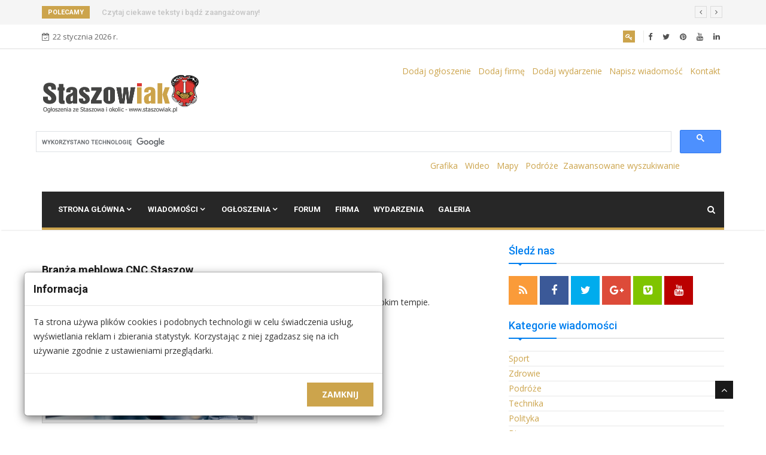

--- FILE ---
content_type: text/html; charset=UTF-8
request_url: http://staszowiak.pl/nowosci,technika,4.html
body_size: 7149
content:
<!DOCTYPE html>
<html lang="pl">

<head>
<title>Technika - Wiadomości ogłoszenia forum Staszowa i okolic</title>
<meta http-equiv="content-type" content="text/html; charset=utf-8" />
<meta name="author" content="Dariusz Zagórski" />
<meta name="description" content="Staszow i okolice - Wiadomości, Ogłoszenia, Katalog Firm, Randki, Galerie, Filmy, Forum dyskusyjne. Bogoria Klimontów Osiek Raków Rytwiany Szydłów Tuczępy.Technika. Technika - Wiadomości ogłoszenia forum Staszowa i okolic." />
<meta name="keywords" content="staszow, staszóww, staszowski, ogłoszenia, katalog firm, randki, galeria, galerie, zdjęcia, album, filmy, forum, wiadomości, informacje, aktualności, wydarzenia, opinie, reklama, PKS, PKP, busy, rozkład, apteki, mapa, imprezy, stok, blog, technika" />
<link rel="shortcut icon" href="images/favicon.ico" type="image/x-icon" />
<link rel="icon" type="image/png" href="images/favicon.png" />
<link href="extensions/blueimp-gallery/blueimp-gallery.min.css" rel="stylesheet">
<link href="extensions/font_awesome/css/font-awesome.min.css" rel="stylesheet">
<meta name="viewport" content="width=device-width, initial-scale=1.0" />

<link href="templates/multinews/style.css" rel="stylesheet">
<link href="extensions/bootstrap/3/css/bootstrap.min.css" rel="stylesheet" />
<link href="templates/multinews/css/animate.css" rel="stylesheet" media="screen">
<link href="templates/multinews/css/slidebars.min.css" rel="stylesheet" media="screen">
<link href="templates/multinews/css/style-blue.css" rel="stylesheet">
<link href="templates/multinews/css/owl.carousel.min.css" rel="stylesheet">
<link href="templates/multinews/css/owl.theme.default.min.css" rel="stylesheet">
<link href="templates/multinews/css/width-full.css" rel="stylesheet">
<link href="templates/multinews/css/buttons.min.css" rel="stylesheet">

<link href="templates/multinews/css/colorbox.css" rel="stylesheet">
<script src="extensions/jquery/jquery.min.js"></script>
<script src="extensions/cookie/jquery.cookie.min.js"></script>
</head>

<body>

<div id="sb-site">
<div class="boxed">
<div class="trending-bar hidden-xs"><div class="container"><div class="row"><div class="col-md-12"><h3 class="trending-title">POLECAMY</h3><div id="trending-slide" class="owl-carousel owl-theme trending-slide"><div class="item"><div class="post-content"><h2 class="post-title title-small"><a href="konto.html">Zapraszamy do rejestracji w naszym serwisie</a></h2></div></div><div class="item"><div class="post-content"><h2 class="post-title title-small"><a href="nowosci.html">Czytaj ciekawe teksty i bądź zaangażowany!</a></h2></div></div></div></div></div></div></div>

<div id="top-bar" class="top-bar"><div class="container"><div class="row display-flex"><div class="col-lg-4 col-md-6"><span class="ts-date-top"><i class="fa fa-calendar-check-o"></i>22 stycznia 2026 r.</span></div><div class="col-lg-4 ml-auto col-md-6 topbar-info"><div class="topbar-user-panel"><span class="ts-register active"><a alt="Zaloguj się" title="Zaloguj się" href="konto.html"><i class="fa fa-key"></i></a></span></div><div class="topbar-social"><ul class="unstyled">
<li><a title="Facebook" href="#"><span class="social-icon"><i class="fa fa-facebook"></i></span></a></li>
<li><a title="Twitter" href="#"><span class="social-icon"><i class="fa fa-twitter"></i></span></a></li>
<li><a title="Linkdin" href="#"><span class="social-icon"><i class="fa fa-pinterest"></i></span></a></li>
<li><a title="Rss" href="https://www.youtube.com/@telewizjastaszowiak448"><span class="social-icon"><i class="fa fa-youtube"></i></span></a></li>
<li><a title="Skype" href="#"><span class="social-icon"><i class="fa fa-linkedin"></i></span></a></li>

</ul></div></div></div></div></div>

<header id="header" class="header"><div class="container">
<div class="row">

<div class="col-lg-3 col-md-12 text-md-center">
<div class="logo">
<a href="/"><img height="70" src="/images/logonew.png" alt=""></a>
</div>
</div>

        <div style="padding: 5px 5px 5px 5px; float: right; min-width: 300px;  ">
                    <a href="ogloszenia,addadslist,0.html">Dodaj ogłoszenie</a>  
<a href="firma,addadslist,0.html">Dodaj firmę</a>  
 <a href="wydarzenia,addtext.html">Dodaj wydarzenie</a>  
                    <a href="poczta,writepost.html">Napisz wiadomość</a>  
                    <a  href="kontakt.html">Kontakt</a>       
        </div>

 <div style="padding: 5px 20px 5px 5px; float: right; ">


<script async src="https://cse.google.com/cse.js?cx=partner-pub-4936285154391345:1m14r7-ohez">
</script>
<div class="gcse-searchbox-only"></div>
 <div>
                 
      <div style="padding: 5px 5px 5px 5px; float: right; ">               
                  <a title="wyszukiwarka grafiki w google" href="http://images.google.com/">Grafika</a>  
                  <a title="wyszukiwarka wideo w google" href="http://www.google.com/videohp">Wideo</a>  
                  <a title="wyszukiwarka wideo w google" href="http://maps.google.pl/">Mapy</a>  
<a title="wyszukiwarka wideo w google" href="https://www.google.com/travel/">Podróże</a> 
                               
                  <a title="zaawansowane wyszukiwanie w portalu staszowiak.pl" href="wyszukiwarka.html">Zaawansowane wyszukiwanie</a>                
                  </div>
               

<div class="col-lg-9 col-md-12 header-right">
<div class="ad-banner pull-right">

</div>
</div>

</div>
</div>


</header>

<div class="main-nav clearfix dark-nav margin-bottom-md"><div class="container"><div class="row display-flex"><nav class="navbar navbar-expand-lg col"><div class="site-nav-inner pull-left"><button class="navbar-toggler" type="button" data-toggle="collapse" data-target="#navbarSupportedContent" aria-controls="navbarSupportedContent" aria-expanded="true" aria-label="Toggle navigation"><i class="fa fa-bars"></i></button><div id="navbarSupportedContent" class="collapse navbar-collapse navbar-responsive-collapse clearfix"><ul class="nav navbar-nav"><li class="nav-item dropdown"><a href="javascript:void(0);" class="nav-link" data-toggle="dropdown">Strona główna <i class="fa fa-angle-down"></i></a>
<ul class="dropdown-menu" role="menu"><li><a href="/informacje,gminy_powiatu_staszowskiego,12,1.html">Gminy </a></li><li><a href="/informacje,historia_staszowa,9,1.html">Historia</a></li><li><a href="/informacje,atrakcje_turystyczne_staszowskie,13,1.html">Atrakcje</a></li>
</ul>
</li>
<li class="nav-item dropdown"><a href="javascript:void(0);" class="nav-link" data-toggle="dropdown">Wiadomości <i class="fa fa-angle-down"></i></a>
<ul class="dropdown-menu" role="menu"><li><a href="nowosci.html">Wszystkie</a></li><li class="divider"></li>
<li><a href="nowosci,sport,1.html">Sport</a></li><li><a href="nowosci,zdrowie,2.html">Zdrowie</a></li><li><a href="	nowosci,podroze,3.html">Podróże</a></li>
</ul>
</li>
<li class="nav-item dropdown"><a href="javascript:void(0);" class="nav-link" data-toggle="dropdown">Ogłoszenia <i class="fa fa-angle-down"></i></a>
<ul class="dropdown-menu" role="menu"><li><a href="ogloszenia.html">Kategorie</a></li><li><a href="ogloszenia,addadslist,0.html">Dodaj ogłoszenie</a></li><li class="divider"></li>
<li><a href="ogloszenia,dla_domu_ogloszenia,1,1.html">Dla Domu</a></li><li><a href="ogloszenia,dla_dzieci,91,1.html">Dla dzieci</a></li><li><a href="ogloszenia,ogloszenia_motoryzacyjne,3,1.html">Motoryzacja</a></li><li><a href="ogloszenia,muzyka_ogloszenia,22,1.html">Muzyka</a></li><li><a href="ogloszenia,nieruchomosci_ogloszenia_staszow,4,1.html">Nieruchomości</a></li><li><a href="ogloszenia,komputery_internet_ogloszenia,2,1.html">Komputery</a></li><li><a href="ogloszenia,praca_ogloszenia_staszow,6,1.html">Praca</a></li><li><a href="ogloszenia,roznosci_ogloszenia,21,1.html">Różności</a></li><li><a href="ogloszenia,sprzet_sportowy_ogloszenia,19,1.html">Sprzęt Sportowy</a></li><li><a href="ogloszenia,slub,83,1.html">Ślub</a></li><li><a href="ogloszenia,uslugi_staszow_ogloszenia,10,1.html">Usługi</a></li><li><a href="ogloszenia,wypoczynek,80,1.html">Wypoczynek</a></li><li><a href="ogloszenia,zdrowie_i_uroda,11,1.html">Zdrowie i uroda</a></li><li><a href="ogloszenia,zwierzeta_staszow_ogloszenia,7,1.html">Zwierzęta</a></li>
</ul>
</li>
<li class="nav-item"><a class="nav-link" href="forum.html">Forum</a></li><li class="nav-item"><a class="nav-link" href="firma.html">Firma</a></li><li class="nav-item"><a class="nav-link" href="wydarzenia.html">Wydarzenia</a></li><li class="nav-item"><a class="nav-link" href="galeria.html">Galeria</a></li>
</ul></div></div></nav><div class="nav-search"><span id="search"><i class="fa fa-search"></i></span></div><div class="search-block" style="display: none;"><form action="wyszukiwarka.html" method="post"><input name="query" type="text" class="form-control" placeholder="Szukaj..."></form><span class="search-close">×</span></div></div></div></div>

<div class="container">
<div class="row">

<div class="col-md-8">
<div class="margin-bottom-md">
<div>
<div style="z-index:0; text-align: center;"></div>
</div>
</div>

<article class="animated fadeInLeft animation-delay-6">
  <div class="panel panel-default">
    <div class="panel-body">
      <h3 class="post-title"><a href="nowosci,technika,4,1,cnc-w-staszowie,34.html">Branża meblowa CNC Staszow</a></h3>
      <div class="row">
        <div class="col-lg-6">
          <a href="nowosci,technika,4,1,cnc-w-staszowie,34.html">
          <img src="vardata/imgcache/nowosci/688/0/10000034.jpg" class="img-post img-responsive" alt="Branża meblowa CNC Staszow">
          </a>
        </div>
        <div class="col-lg-6 post-content">
          <p>Branża rozwija się w Szybkim tempie.</p>
        </div>
      </div>
    </div>
    <div class="panel-footer post-info-b">
      <div class="row">
        <div class="col-md-9 col-sm-8">
          <i class="fa fa-clock-o"></i> 06-01-2023 <i class="fa fa-refresh"> </i>2482 <i class="fa fa-folder-open"></i> <a href="nowosci,technika,4.html">Technika</a> <i class="fa fa-comment"></i> 0
        </div>
        <div class="col-md-3 col-sm-4">
          <a href="nowosci,technika,4,1,cnc-w-staszowie,34.html" class="pull-right">Czytaj więcej »</a>
        </div>
      </div>
    </div>
  </div>
</article><article class="animated fadeInLeft animation-delay-6">
  <div class="panel panel-default">
    <div class="panel-body">
      <h3 class="post-title"><a href="nowosci,technika,4,1,gry_komputerowe_czy_gry_planszow,31.html">Gry komputerowe czy gry planszowe, co fajniejsze?</a></h3>
      <div class="row">
        <div class="col-lg-6">
          <a href="nowosci,technika,4,1,gry_komputerowe_czy_gry_planszow,31.html">
          <img src="vardata/imgcache/nowosci/688/0/10000031.jpg" class="img-post img-responsive" alt="Gry komputerowe czy gry planszowe, co fajniejsze?">
          </a>
        </div>
        <div class="col-lg-6 post-content">
          <p>Gry planszowe, takie jak np. szachy, znane są w praktyce od zawsze bo źródła pisane mówią, że w szachy grano już w VI wieku naszej ery w Persji. Jeśli chodzi natomiast o gry komputerowe to ich popularność w Polsce rozpoczęła się gdzieś na początku w latach 90. Oczywiście także wcześniej można było zagrać w elektronicznego ping ponga, jednak to w latach 90-tych zeszłego stulecia bardzo zyskały na popularności.</p>
        </div>
      </div>
    </div>
    <div class="panel-footer post-info-b">
      <div class="row">
        <div class="col-md-9 col-sm-8">
          <i class="fa fa-clock-o"></i> 19-09-2019 <i class="fa fa-refresh"> </i>2933 <i class="fa fa-folder-open"></i> <a href="nowosci,technika,4.html">Technika</a> <i class="fa fa-comment"></i> 0
        </div>
        <div class="col-md-3 col-sm-4">
          <a href="nowosci,technika,4,1,gry_komputerowe_czy_gry_planszow,31.html" class="pull-right">Czytaj więcej »</a>
        </div>
      </div>
    </div>
  </div>
</article><article class="animated fadeInLeft animation-delay-6">
  <div class="panel panel-default">
    <div class="panel-body">
      <h3 class="post-title"><a href="nowosci,technika,4,1,social_media_media_spolecznoscio,30.html">Social Media - media społecznościowe, czy nam pomagają?</a></h3>
      <div class="row">
        <div class="col-lg-6">
          <a href="nowosci,technika,4,1,social_media_media_spolecznoscio,30.html">
          <img src="vardata/imgcache/nowosci/688/0/10000030.jpg" class="img-post img-responsive" alt="Social Media - media społecznościowe, czy nam pomagają?">
          </a>
        </div>
        <div class="col-lg-6 post-content">
          <p>W chwili obecnej wymawiając termin Social Media (media społecznościowe) na myśl przechodzi przede wszystkim serwis Facebook, są oczywiście także inni gracze na tym polu, jednak nie mają aż tak dużego przebicia.</p><p>Definicja mówi o tym, że są to media do społecznościowych interakcji w postaci rozbudowanego zestawu narzędzi, które umożliwiają tworzenie i wymianę wygenerowanych przez użytkowników treści.</p>
        </div>
      </div>
    </div>
    <div class="panel-footer post-info-b">
      <div class="row">
        <div class="col-md-9 col-sm-8">
          <i class="fa fa-clock-o"></i> 19-09-2019 <i class="fa fa-refresh"> </i>2931 <i class="fa fa-folder-open"></i> <a href="nowosci,technika,4.html">Technika</a> <i class="fa fa-comment"></i> 0
        </div>
        <div class="col-md-3 col-sm-4">
          <a href="nowosci,technika,4,1,social_media_media_spolecznoscio,30.html" class="pull-right">Czytaj więcej »</a>
        </div>
      </div>
    </div>
  </div>
</article><article class="animated fadeInLeft animation-delay-6">
  <div class="panel panel-default">
    <div class="panel-body">
      <h3 class="post-title"><a href="nowosci,technika,4,1,elektronika_stala_sie_centrum_na,29.html">Elektronika stała się centrum naszego życia, nie uciekniemy od niej</a></h3>
      <div class="row">
        <div class="col-lg-6">
          <a href="nowosci,technika,4,1,elektronika_stala_sie_centrum_na,29.html">
          <img src="vardata/imgcache/nowosci/688/0/10000029.jpg" class="img-post img-responsive" alt="Elektronika stała się centrum naszego życia, nie uciekniemy od niej">
          </a>
        </div>
        <div class="col-lg-6 post-content">
          <p>Dzięki badaniom w różnych dziedzinach nauki, głównie fizyce i matematyce, powstała elektronika. Jest ona dziedziną nauki i techniki zajmującą się obwodami elektrycznymi, zawierającymi elementy bierne oraz aktywne. To właśnie dzięki rozwojowi tej dziedziny cała ludzkość zmieniła swój tryb życia. Staliśmy się zależni od urządzeń elektronicznych, które służą nam do zabawy, nauki a także a może przede wszystkim do pracy.</p>
        </div>
      </div>
    </div>
    <div class="panel-footer post-info-b">
      <div class="row">
        <div class="col-md-9 col-sm-8">
          <i class="fa fa-clock-o"></i> 19-09-2019 <i class="fa fa-refresh"> </i>2849 <i class="fa fa-folder-open"></i> <a href="nowosci,technika,4.html">Technika</a> <i class="fa fa-comment"></i> 0
        </div>
        <div class="col-md-3 col-sm-4">
          <a href="nowosci,technika,4,1,elektronika_stala_sie_centrum_na,29.html" class="pull-right">Czytaj więcej »</a>
        </div>
      </div>
    </div>
  </div>
</article><article class="animated fadeInLeft animation-delay-6">
  <div class="panel panel-default">
    <div class="panel-body">
      <h3 class="post-title"><a href="nowosci,technika,4,1,programowanie_w_jezyku_pascal_ka,28.html">Programowanie w języku pascal, każdy może spróbować, ale czy każdy da radę?</a></h3>
      <div class="row">
        <div class="col-lg-6">
          <a href="nowosci,technika,4,1,programowanie_w_jezyku_pascal_ka,28.html">
          <img src="vardata/imgcache/nowosci/688/0/10000028.jpg" class="img-post img-responsive" alt="Programowanie w języku pascal, każdy może spróbować, ale czy każdy da radę?">
          </a>
        </div>
        <div class="col-lg-6 post-content">
          <p>Pascal to bardzo zgrabny i prosty język, który daje możliwość tworzenia strukturalnych aplikacji wysokiego a także niskiego poziomu, dzięki możliwości użycia assemblera. Pierwsza implementacja tego języka miała miejsce w roku 1970 a szczyt swojej popularności w Polsce ten język przeżywał na przełomie lat 80 i 90. Najpopularniejszym kompilatorem był Turbo Pascal, wydany przez firmę Borland.</p>
        </div>
      </div>
    </div>
    <div class="panel-footer post-info-b">
      <div class="row">
        <div class="col-md-9 col-sm-8">
          <i class="fa fa-clock-o"></i> 19-09-2019 <i class="fa fa-refresh"> </i>3007 <i class="fa fa-folder-open"></i> <a href="nowosci,technika,4.html">Technika</a> <i class="fa fa-comment"></i> 0
        </div>
        <div class="col-md-3 col-sm-4">
          <a href="nowosci,technika,4,1,programowanie_w_jezyku_pascal_ka,28.html" class="pull-right">Czytaj więcej »</a>
        </div>
      </div>
    </div>
  </div>
</article></div>

<div class="col-md-4">
<div class="panel panel-primary margin-bottom-md">
<h3 class="panel-heading">
<span>Śledź nas</span>

</h3>
<div class="panel-body">
<ul class="social-icon">
<li><a href="#" target="_blank"><i class="fa fa-rss"></i></a></li>
<li><a href="#" target="_blank"><i class="fa fa-facebook"></i></a></li>
<li><a href="#" target="_blank"><i class="fa fa-twitter"></i></a></li>
<li><a href="#" target="_blank"><i class="fa fa-google-plus"></i></a></li>
<li><a href="#" target="_blank"><i class="fa fa-vimeo-square"></i></a></li>
<li><a href="#" target="_blank"><i class="fa fa-youtube"></i></a></li>
</ul>
</div>
</div>

<div class="panel panel-primary margin-bottom-md">
<h3 class="panel-heading">
<span>Kategorie wiadomości</span>

</h3>
<div class="panel-body">
<hr class="dotted no-margin"><div><a href="nowosci,sport,1.html">Sport</a></div><hr class="dotted no-margin"><div><a href="nowosci,zdrowie,2.html">Zdrowie</a></div><hr class="dotted no-margin"><div><a href="nowosci,podroze,3.html">Podróże</a></div><hr class="dotted no-margin"><div><a href="nowosci,technika,4.html">Technika</a></div><hr class="dotted no-margin"><div><a href="nowosci,polityka,5.html">Polityka</a></div><hr class="dotted no-margin"><div><a href="nowosci,biznes,6.html">Biznes</a></div><hr class="dotted no-margin"><div><a href="nowosci,kultura,7.html">Kultura</a></div><hr class="dotted no-margin"><div><a href="nowosci,spoleczne,8.html">Społeczne</a></div><hr class="dotted no-margin">
</div>
</div>

<div class="panel panel-primary margin-bottom-md">
<h3 class="panel-heading">
<span>Najczęściej oglądane</span>

</h3>
<div class="panel-body">
<div class="post-overaly-style clearfix"><div class="post-thumb"><a href="nowosci,zdrowie,2,1,gdzie-na-grzyby-w-staszowskim,36.html"><img class="img-fluid" src="vardata/imgcache/nowosci/720/0/10000036.jpg" alt="" /></a></div><div class="post-content"><a class="post-cat" href="nowosci,zdrowie,2,1,gdzie-na-grzyby-w-staszowskim,36.html">Zdrowie</a><h2 class="post-title"><a href="nowosci,zdrowie,2,1,gdzie-na-grzyby-w-staszowskim,36.html">Gdzie na grzyby w Staszowskim</a></h2><div class="post-meta"><span class="post-date">18 sierpnia 2023 r.</span></div></div></div><div class="list-post-block"><ul class="list-post"><li class="clearfix"><div class="post-block-style post-float clearfix"><div class="post-thumb"><a href="nowosci,zdrowie,2,1,medycyna_naturalna_czyli_medycyn,6.html"><img class="img-fluid" src="vardata/imgcache/nowosci/100/75/10000006.jpg" alt="" /></a><a class="post-cat" href="nowosci,zdrowie,2,1,medycyna_naturalna_czyli_medycyn,6.html">Travel</a></div><div class="post-content"><h2 class="post-title title-small"><a href="nowosci,zdrowie,2,1,medycyna_naturalna_czyli_medycyn,6.html">Medycyna naturalna czyli medycyna niekonwencjonalna</a></h2><div class="post-meta"><span class="post-date">1 września 2019 r.</span></div></div></div></li><li class="clearfix"><div class="post-block-style post-float clearfix"><div class="post-thumb"><a href="nowosci,zdrowie,2,1,utrzymanie_zdrowia_zdecydowanie_,5.html"><img class="img-fluid" src="vardata/imgcache/nowosci/100/75/10000005.jpg" alt="" /></a><a class="post-cat" href="nowosci,zdrowie,2,1,utrzymanie_zdrowia_zdecydowanie_,5.html">Travel</a></div><div class="post-content"><h2 class="post-title title-small"><a href="nowosci,zdrowie,2,1,utrzymanie_zdrowia_zdecydowanie_,5.html">Utrzymanie zdrowia - zdecydowanie lepiej i taniej jest zapobiega...</a></h2><div class="post-meta"><span class="post-date">1 września 2019 r.</span></div></div></div></li><li class="clearfix"><div class="post-block-style post-float clearfix"><div class="post-thumb"><a href="nowosci,zdrowie,2,1,wplyw_jedzenia_na_zdrowie_im_mni,4.html"><img class="img-fluid" src="vardata/imgcache/nowosci/100/75/10000004.jpg" alt="" /></a><a class="post-cat" href="nowosci,zdrowie,2,1,wplyw_jedzenia_na_zdrowie_im_mni,4.html">Travel</a></div><div class="post-content"><h2 class="post-title title-small"><a href="nowosci,zdrowie,2,1,wplyw_jedzenia_na_zdrowie_im_mni,4.html">Wpływ jedzenia na zdrowie, im mniej tym lepiej?</a></h2><div class="post-meta"><span class="post-date">1 września 2019 r.</span></div></div></div></li><li class="clearfix"><div class="post-block-style post-float clearfix"><div class="post-thumb"><a href="nowosci,zdrowie,2,1,uklad_odpornosciowy_jak_dziala_o,21.html"><img class="img-fluid" src="vardata/imgcache/nowosci/100/75/10000021.jpg" alt="" /></a><a class="post-cat" href="nowosci,zdrowie,2,1,uklad_odpornosciowy_jak_dziala_o,21.html">Travel</a></div><div class="post-content"><h2 class="post-title title-small"><a href="nowosci,zdrowie,2,1,uklad_odpornosciowy_jak_dziala_o,21.html">Układ odpornościowy - jak działa? Odmiany zakaźnych czynników ch...</a></h2><div class="post-meta"><span class="post-date">3 września 2019 r.</span></div></div></div></li></ul></div>
</div>
</div>

<div class="margin-bottom-md">
<div>
<div style="z-index:0; text-align: center;"></div>
</div>
</div>

<div class="panel panel-primary animated fadeInDown animation-delay-6 margin-bottom-md">
<h3 class="panel-heading">
<span>Ostatnie komentarze</span>

</h3>
<div class="panel-body">
<ul class="comments-sidebar"><li><a href="uzytkownicy,showuser,6.html"><img class="pull-right margin-left-sm" src="templates/multinews/images/nophotom.png" width="75" /></a><h4><a href="uzytkownicy,showuser,6.html">slavoo</a> &raquo; <a href="nowosci,sport,1,1,pilka_siatkowa_niesamowity_sport,18.html">Piłka siatkowa - niesamowity sport, w który nie możesz grać sam</a></h4><p>Taka fajna... piłka</p></li><li><a href="uzytkownicy,showuser,5.html"><img class="pull-left margin-right-sm" src="templates/multinews/images/nophotof.png" width="75" /></a><h4><a href="uzytkownicy,showuser,5.html">Nikita</a> &raquo; <a href="ogloszenia,komputery_internet_ogloszenia,2,1,stan_sie_wlascicielem_samochodu_,5.html">Stań się właścicielem samochodu w zamian za jazdę z reklamą!</a></h4><p>Super autka. To zbyt fajne żeby było prawdziwe. Ciekawe komu by się to opłacało...</p></li></ul>
</div>
</div>

<div class="panel panel-primary margin-bottom-md">
<div class="panel-body">
<script>
$(document).ready(function () {
$(".post-slide").owlCarousel({
loop:true,
animateOut: 'fadeOut',
autoplay:false,
autoplayHoverPause:true,
nav:true,
margin:30,
dots:false,
mouseDrag:false,
slideSpeed:500,
navText: ["<i class='fa fa-angle-left'></i>", "<i class='fa fa-angle-right'></i>"],
items : 1,
responsive:{
0:{
items:1
},
600:{
items:1
}
}
});
});
</script>
<div class="widge color-default"><h3 class="block-title"><span>Trending News</span></h3><div id="post-slide" class="owl-carousel owl-theme post-slide"><div class="item"><div class="post-overaly-style text-center clearfix margin-bottom-md"><div class="post-thumb"><a href="nowosci,zdrowie,2,1,telefony_w_zyciu_czlowieka_coraz,27.html"><img class="img-fluid" src="vardata/imgcache/nowosci/720/0/10000027.jpg" alt="" /></a></div><div class="post-content"><a class="post-cat" href="nowosci,zdrowie,2,1,telefony_w_zyciu_czlowieka_coraz,27.html">Zdrowie</a><h2 class="post-title"><a href="nowosci,zdrowie,2,1,telefony_w_zyciu_czlowieka_coraz,27.html">Telefony w życiu człowieka, coraz fajniejsze, mają coraz większe możliwości</a></h2><div class="post-meta"><span class="post-date">19 września 2019 r.</span></div></div></div></div></div></div>
</div>
</div>

<div class="panel panel-primary margin-bottom-md">
<h3 class="panel-heading">
<span>Newletter</span>

</h3>
<div class="panel-body">
<div class="ts-newsletter"><div class="newsletter-form"><form action="newsletter,register.html" method="post">Zapisz się na Newsletter<br /><br /><div class="form-group"><input type="email" name="newsletteremail" class="form-control form-control-lg" placeholder="Adres e-mail" autocomplete="off"><button type="submit" class="btn btn-primary">Zapisz się</button></div></form></div></div>
</div>
</div>

</div>

</div>
</div>

<div class="footer-widgets">
<div>
<div style="text-align: center;"><a class="upmenu" href="informacje,o_portalu_staszowiak_pl,1,1.html">O portalu staszowiak.pl</a>&nbsp;-&nbsp;<a class="upmenu" href="informacje,reklama_staszow_swietokrzyskie,2,1.html">Reklama</a>&nbsp;-&nbsp;<a class="upmenu" href="informacje,patronat_medialny_staszow,4,1.html">Patronat medialny</a>&nbsp;-&nbsp;<a class="upmenu" href="kontakt.html">Kontakt</a>&nbsp;-&nbsp;<a class="upmenu" href="faq.html">FAQ</a>&nbsp;-&nbsp;<a class="upmenu" href="/informacje,prawa_autorskie_serwisu_staszowi,3,1.html">Prawa autorskie</a></div>


</div>
</div>

<div class="footer">
<div>
<div class="small text-center">Strona zbudowana w oparciu o system CMS <a class="linksmall" href="http://www.webman.pl">Webman</a></div>
</div>
</div>

<div>

</div>

</div>
</div>

<div id="back-to-top" class="back-to-top">
<button class="btn btn-primary" title="Do góry"><i class="fa fa-angle-up"></i></button>
</div>

<div id="blueimp-gallery" class="blueimp-gallery blueimp-gallery-controls" data-use-bootstrap-modal="false">
<div class="slides"></div>
<h3 class="title">&nbsp;</h3>
<a class="prev">‹</a>
<a class="next">›</a>
<a class="close">×</a>
<a class="play-pause"></a>
<ol class="indicator"></ol>
<div class="modal fade">
<div class="modal-dialog">
<div class="modal-content">
<div class="modal-header">
<button type="button" class="close" aria-hidden="true">&times;</button>
<h4 class="modal-title">&nbsp;</h4>
</div>
<div class="modal-body next"></div>
<div class="modal-footer">
<button type="button" class="btn btn-default pull-left prev">
<i class="glyphicon glyphicon-chevron-left"></i>
Poprzednie
</button>
<button type="button" class="btn btn-primary next">
Następne
<i class="glyphicon glyphicon-chevron-right"></i>
</button>
</div>
</div>
</div>
</div>
</div>

<div id="adocr">
<script type="text/javascript">
$(document).ready(function() {
  if (!$.cookie('cookiesinfo')) {
    $('#modalcookies').modal().css({'top': function () { return ($(window).height() - $('#mdcookiesdialog').height() - 55) + 'px'; }});
    $('#mdcookiesdialog').css('margin-left', '40px');
    $('.modal-backdrop').css('opacity', 0);
    $(window).scroll(function() {
      $('#modalcookies').css('top', function () { return ($(window).height() - $('#mdcookiesdialog').height() - 55) + 'px'; });
      $('#mdcookiesdialog').css('margin-left', '40px');
    });
    $(window).resize(function() {
      $('#modalcookies').css('top', function () { return ($(window).height() - $('#mdcookiesdialog').height() - 55) + 'px'; });
      $('#mdcookiesdialog').css('margin-left', '40px');
    });
    $('.modal-backdrop').click(function(e) {
      $('#modalcookies').modal('hide');
    });
  }
  $('#cookiesbtn').click(function() {
    $.cookie('cookiesinfo', true, {expires: 365});
  });
});
</script>

<div id="modalcookies" class="modal"><div id="mdcookiesdialog" class="modal-dialog"><div class="modal-content"><div class="modal-header"><h4 class="modal-title">Informacja</h4></div><div class="modal-body">
<p>Ta strona używa plików cookies i podobnych technologii w celu świadczenia usług, wyświetlania reklam i zbierania statystyk. Korzystając z niej zgadzasz się na ich używanie zgodnie z ustawieniami przeglądarki.</p>
</div><div class="modal-footer"><button id="cookiesbtn" type="button" class="btn btn-primary" data-dismiss="modal">Zamknij</button></div></div><!-- /.modal-content --></div><!-- /.modal-dialog --></div><!-- /.modal -->
</div>

<script src="extensions/bootstrap/3/js/bootstrap.min.js"></script>
<script src="extensions/blueimp-gallery/jquery.blueimp-gallery.min.js"></script>
<script src="templates/multinews/js/owl.carousel.min.js"></script>
<script src="templates/multinews/js/wow.min.js"></script>
<script src="templates/multinews/js/slidebars.min.js"></script>
<script src="templates/multinews/js/buttons.min.js"></script>
<script src="templates/multinews/js/jquery.mixitup.min.js"></script>
<script src="templates/multinews/js/circles.min.js"></script>
<script src="templates/multinews/js/jquery.colorbox.js"></script>
<script src="templates/multinews/js/smoothscroll.min.js"></script>
<script src="templates/multinews/js/app.js"></script>

</body>
</html>

--- FILE ---
content_type: text/css
request_url: http://staszowiak.pl/templates/multinews/style.css
body_size: 2401
content:
body:after{ display:none; content: url("images/plus.gif") url("images/spinner.gif") url("images/ok.gif"); }

.title { color: #00033F; background-color: inherit; font-size: 1em; font-weight: bold; }
.description { color: #00033F; background-color: inherit; }
.inputbox { font-size: 12px; }
.inputbutton { color: #000000; background: #ffffff; font-size: 1em; font-weight: bold; }
.image {  padding: 5px; border: solid 1px #ddd; }
.special { color: #000000; background-color: #FFF8E9; font-size: 0.9em; border: solid 1px #000000; padding: 2px; margin-bottom: 5px; }

.clearsidetitle {  }
.clearsidecontent {  }

.tabledata  { border-width: 1px; border-color: #C4DAF5; border-style: solid; padding: 2px !important; }
.divdata { line-height: 18px; margin: 0px; padding: 1px; }
.tablepresentation { border-bottom: 1px solid #ccc; padding: 2px !important; }
.tablepresentation img { padding: 0px 5px 0px 0px; }

a.mainmenu { color: #004080; background-color: inherit; text-decoration: none; }
a.mainmenu:hover { color: #004080; background-color: inherit; text-decoration: none; }

a.upmenu { color: #004080; background-color: inherit; text-decoration: none; }
a.upmenu:hover { color: #004080; background-color: inherit; text-decoration: none; }

a.linktitle { color: #0099da; background-color: inherit; font-size: 1.1em; text-decoration: none; }
a.linktitle:hover { color: #0099da; background-color: inherit; font-size: 1.1em; text-decoration: none; }

a.linkdesc { color: #004080; background-color: inherit; text-decoration: none; }
a.linkdesc:hover { color: #004080; background-color: inherit; text-decoration: none; }

a.linkspecial { color: #000000; background-color: inherit; text-decoration: none; }
a.linkspecial:hover { color: #000000; background-color: inherit; text-decoration: none; }

a.linksmall { }
a.linksmall:hover { }

.dotsh {  }
.dotsv {  }
.lineh {  }
.empty {  }

.favbutton { border-radius: 3px; background-color: #ddd; background-image: url(images/bgbtn.gif); background-repeat: repeat-x; border: 1px solid #ddd; border-bottom: 1px solid #ccc; color: #333; font-family: tahoma, sans-serif, arial; font-size: 11px; line-height: 18px; padding: 0px 5px 0px 5px; text-shadow: 1px 1px 0 #fff; margin: 2px; }
.favbutton:active { background-image: none !important; text-shadow: none !important; }
.favbutton:hover { border: 1px solid #999; border-bottom-color: #888; color:#000; background-color: #d5d5d5; background-position: 0 -6px; }
.favcount { border-radius: 3px; background-color: #ddd; background-image: url(images/bgbtn.gif); background-repeat: repeat-x; border: 1px solid #ddd; border-bottom: 1px solid #ccc; color: #333; font-family: tahoma, sans-serif, arial; font-size: 11px; line-height: 18px; padding: 0px 5px 0px 5px; text-shadow: 1px 1px 0 #fff; margin: 2px; }

.quotestyle { font-size: 10px; font-family: helvetica, arial, sans-serif; color: #838383; background-color: #F5F5F5; display: block; padding: 3px; }

.fa-05x { font-size: 50% !important; }
.fa-06x { font-size: 60% !important; }
.fa-07x { font-size: 70% !important; }
.fa-08x { font-size: 80% !important; }
.fa-09x { font-size: 90% !important; }

#modalcookies { overflow: hidden; }

.img-caption h1 a, .img-caption h2 a, .img-caption h3 a, .img-caption h4 a, .img-caption h5 a, .img-caption h6 a {  color: #fff; text-decoration: none !important; } 
a.btn-caption {  color: #fff !important; text-decoration: none !important; } 
input[type="file"] { height: auto !important; }
a.panel-footer-side { color: #0099da !important; }

.margin-top-xs { margin-top: 5px !important; }
.margin-bottom-xs { margin-bottom: 5px !important; }
.margin-left-xs { margin-left: 5px !important; }
.margin-right-xs { margin-right: 5px !important; }

.margin-top-sm { margin-top: 10px !important; }
.margin-bottom-sm { margin-bottom: 10px !important; }
.margin-left-sm { margin-left: 10px !important; }
.margin-right-sm { margin-right: 10px !important; }

.margin-top-md { margin-top: 20px !important; }
.margin-bottom-md { margin-bottom: 20px !important; }
.margin-left-md { margin-left: 20px !important; }
.margin-right-md { margin-right: 20px !important; }

.margin-top-lg { margin-top: 40px !important; }
.margin-bottom-lg { margin-bottom: 40px !important; }
.margin-left-lg { margin-left: 40px !important; }
.margin-right-lg { margin-right: 40px !important; }

.header-full-img { float: left; overflow: hidden; }
.header-no-menu { border-bottom: solid 1px #ddd; margin-bottom: 40px; }
.navbar-default .navbar-brand-img { padding-left: 45px; }

.carousel-inner > .item > img, .carousel-inner > .item > a > img { margin: auto; }
#featured-slider .owl-nav { margin-top: 0px; }

body { overflow: hidden; }
#preloader { position: fixed; top: 0; left: 0; right: 0; bottom: 0; background-color: #fff; z-index: 99; }
#status { width: 200px; height: 200px; position: absolute; left: 50%; top: 50%; background-image: none; background-repeat: no-repeat; background-position: center; margin: -100px 0 0 -100px; }

.i-success { color: #3c763d; background-color: #ddffef; border-color: #02c66c; padding: 5px; border: 1px solid; border-radius: 2px;}
.i-success a { color: #02c66c; }
.i-warning { color: #8a6d3b; background-color: #fceedb; border-color: #f0ad4e; padding: 5px; border: 1px solid; border-radius: 2px;}
.i-warning a { color: #f0ad4e; }

.panel-primary { border: 0 !important; }
#sb-site .panel-primary .panel-heading { padding: 0; background-color: #fff; font-size: 18px; line-height: 100%; margin: 0 0 20px; border-bottom: 2px solid rgba(0, 0, 0, 0.1); font-weight: 500; position: relative; padding-bottom: 5px; }
#sb-site .panel-primary .panel-heading > span { color: #007fef; height: 30px; line-height: 30px; padding: 8px 15px; padding-left: 15px; position: relative; padding-left: 0; }
#sb-site .panel-primary .panel-heading::before { content: ''; position: absolute; background: #007fef; width: 80px; height: 2px; left: 0; bottom: -2px; }
#sb-site .panel-primary .panel-heading > span::after { position: absolute; content: " "; width: auto; height: auto; bottom: -11px; left: 15px; border-width: 4px; border-style: solid; border-color: #007fef rgba(0, 0, 0, 0) rgba(0, 0, 0, 0) rgba(0, 0, 0, 0); }
#sb-site .panel-primary .panel-body { padding: 0 0; }

.panel-default { border: 0 !important; }
#sb-site .panel-default .panel-heading { padding: 0; background-color: #fff; font-size: 18px; line-height: 100%; margin: 0 0 20px; border-bottom: 2px solid rgba(0, 0, 0, 0.1); font-weight: 500; position: relative; padding-bottom: 5px; }
#sb-site .panel-default .panel-heading > span { color: #000; height: 30px; line-height: 30px; padding: 8px 15px; padding-left: 15px; position: relative; padding-left: 0; }
#sb-site .panel-default .panel-heading::before { content: ''; position: absolute; background: #1c1c1c; width: 80px; height: 2px; left: 0; bottom: -2px; }
#sb-site .panel-default .panel-heading > span::after { position: absolute; content: " "; width: auto; height: auto; bottom: -11px; left: 15px; border-width: 4px; border-style: solid; border-color: #1c1c1c rgba(0, 0, 0, 0) rgba(0, 0, 0, 0) rgba(0, 0, 0, 0); }
#sb-site .panel-default .panel-body { padding: 0 0; }

.panelone { border: 0 !important; }
.panelone .panel-heading { background-color: inherit !important; padding: 0 !important; display: block; margin: 5px 0 15px 0; border-bottom: 1px dotted #e4e9f0 !important; }
.panelone .panel-body { padding: 0 0; }
.panelone .panel-heading h2 { margin: 0 0 -2px 0; padding-bottom: 5px; display: inline-block; border-bottom: 2px solid #0099da; font-size: 1.5em; font-family: "Open Sans", sans-serif; font-weight: normal; line-height: 100%; color: #555; }

.paneltwo { border: 0 !important; }
.paneltwo .panel-heading { background-color: inherit !important; padding: 0 !important; display: block; margin: 5px 0 15px 0; border-bottom: 1px dotted #e4e9f0 !important; }
.paneltwo .panel-body { padding: 0 0; }
.paneltwo .panel-heading h2 { margin: 0 0 -2px 0; padding-bottom: 5px; display: inline-block; border-bottom: 2px solid #33db5f; font-size: 1.5em; font-family: "Open Sans", sans-serif; font-weight: normal; line-height: 100%; color: #555; }

.panelthree { border: 0 !important; }
.panelthree .panel-heading { background-color: inherit !important; padding: 0 !important; display: block; margin: 5px 0 15px 0; border-bottom: 1px dotted #e4e9f0 !important; }
.panelthree .panel-body { padding: 0 0; }
.panelthree .panel-heading h2 { margin: 0 0 -2px 0; padding-bottom: 5px; display: inline-block; border-bottom: 2px solid #e73c3c; font-size: 1.5em; font-family: "Open Sans", sans-serif; font-weight: normal; line-height: 100%; color: #555; }

.radio { padding-left: 20px; }
.radio label { padding-left: 5px !important; }

.no-padding-left { padding-left: 0 !important; }
.no-padding-right { padding-right: 0 !important; }
.no-padding-top { padding-top: 0 !important; }
.no-padding-bottom { padding-bottom: 0 !important; }

.ql-align-center { text-align: center; }
.ql-align-right { text-align: right; }
.ql-align-justify { text-align: justify; }
.ql-syntax { background-color: #23241f; color: #f8f8f2; }
.ql-size-small { font-size: 0.75em; }
.ql-size-large { font-size: 1.5em; }
.ql-size-huge { font-size: 2.5em; }
.ql-font-serif { font-family: Georgia, Times New Roman, serif; }
.ql-font-monospace { font-family: Monaco, Courier New, monospace; }

.no-display { display: none; }

.display-flex { flex-wrap: wrap; display: flex; }
.ml-auto { margin-left: auto !important; }

.max-height { height: 100%; }
.img-cover { object-fit: cover; }

.img-fluid { max-width: 100%; height: auto; }

@media screen and (max-width: 767px) {
  .table-responsive > .table > thead > tr > th, .table-responsive > .table > tbody > tr > th, .table-responsive > .table > tfoot > tr > th, .table-responsive > .table > thead > tr > td, .table-responsive > .table > tbody > tr > td, .table-responsive > .table > tfoot > tr > td {
      white-space: normal !important;
  }
}

.backgr-banner { background-color: #000000; position: fixed; width: 100%; height: 100%; top: 0px; left: 0px; opacity: 0; transition: all .5s ease; }
.dim-backgr-banner { opacity: 0.7 !important; }
.off-backgr-banner { z-index: -1 !important; }

.all-center { position: absolute; top: 50%; left: 50%; transform: translate(-50%, -50%); }

.mainscrollbelt { position: relative; overflow: hidden; }
a.linkbelt { color: #000000; background-color: inherit; text-decoration: none; }
a.linkbelt:hover { color: #000000; background-color: inherit; text-decoration: none; }

.scrollbeltf { color: #000000; background-color: #FFF8E9; font-size: 1em; border: solid 1px #000000; padding: 2px; }

.scrollbeltv { position: relative; text-align: left; overflow: hidden; color: #000000; background-color: #FFF8E9; font-size: 1em; border: solid 1px #000000; padding: 0px; }
.scrollbeltvl1 { position: absolute; width: 100%; }
.scrollbeltvl2 { position: absolute; width: 100%; }

.scrollbelth { color: #000000; background-color: #FFF8E9; font-size: 1em; border: solid 1px #000000; padding: 0px; text-align: left; width: 100%; }
.scrollbelthl1 { position: absolute; white-space: nowrap; }
.scrollbelthl2 { position: absolute; white-space: nowrap; }

--- FILE ---
content_type: text/css
request_url: http://staszowiak.pl/extensions/bootstrap/3/css/bootstrap.min.css
body_size: 18419
content:
html {
font-family:sans-serif;
-webkit-text-size-adjust:100%;
-ms-text-size-adjust:100%
}

body {
margin:0
}

article,aside,details,figcaption,figure,footer,header,hgroup,main,nav,section,summary {
display:block
}

audio,canvas,progress,video {
display:inline-block;
vertical-align:baseline
}

audio:not([controls]) {
display:none;
height:0
}

[hidden],template {
display:none
}

a {
background:transparent
}

a:active,a:hover {
outline:0
}

abbr[title] {
border-bottom:1px dotted
}

b,strong {
font-weight:700
}

dfn {
font-style:italic
}

h1 {
margin:.67em 0;
font-size:2em
}

mark {
color:#000;
background:#ff0
}

small {
font-size:80%
}

sub,sup {
position:relative;
font-size:75%;
line-height:0;
vertical-align:baseline
}

sup {
top:-.5em
}

sub {
bottom:-.25em
}

img {
border:0
}

svg:not(:root) {
overflow:hidden
}

figure {
margin:1em 40px
}

hr {
height:0;
-webkit-box-sizing:content-box;
-moz-box-sizing:content-box;
box-sizing:content-box
}

pre {
overflow:auto
}

code,kbd,pre,samp {
font-family:monospace,monospace;
font-size:1em
}

button,input,optgroup,select,textarea {
margin:0;
font:inherit;
color:inherit
}

button {
overflow:visible
}

button,select {
text-transform:none
}

button,html input[type="button"],input[type="reset"],input[type="submit"] {
-webkit-appearance:button;
cursor:pointer
}

button[disabled],html input[disabled] {
cursor:default
}

button::-moz-focus-inner,input::-moz-focus-inner {
padding:0;
border:0
}

input {
line-height:normal
}

input[type="checkbox"],input[type="radio"] {
-webkit-box-sizing:border-box;
-moz-box-sizing:border-box;
box-sizing:border-box;
padding:0
}

input[type="number"]::-webkit-inner-spin-button,input[type="number"]::-webkit-outer-spin-button {
height:auto
}

input[type="search"] {
-webkit-box-sizing:content-box;
-moz-box-sizing:content-box;
box-sizing:content-box;
-webkit-appearance:textfield
}

input[type="search"]::-webkit-search-cancel-button,input[type="search"]::-webkit-search-decoration {
-webkit-appearance:none
}

fieldset {
padding:.35em .625em .75em;
margin:0 2px;
border:1px solid silver
}

legend {
padding:0;
border:0
}

textarea {
overflow:auto
}

optgroup {
font-weight:700
}

table {
border-spacing:0;
border-collapse:collapse
}

td,th {
padding:0
}

@media print {
* {
color:#000!important;
text-shadow:none!important;
background:transparent!important;
-webkit-box-shadow:none!important;
box-shadow:none!important
}

a,a:visited {
text-decoration:underline
}

a[href]:after {
content:" (" attr(href) ")"
}

abbr[title]:after {
content:" (" attr(title) ")"
}

a[href^="javascript:"]:after,a[href^="#"]:after {
content:""
}

pre,blockquote {
border:1px solid #999;
page-break-inside:avoid
}

thead {
display:table-header-group
}

tr,img {
page-break-inside:avoid
}

img {
max-width:100%!important
}

p,h2,h3 {
orphans:3;
widows:3
}

h2,h3 {
page-break-after:avoid
}

select {
background:#fff!important
}

.navbar {
display:none
}

.table td,.table th {
background-color:#fff!important
}

.btn > .caret,.dropup > .btn > .caret {
border-top-color:#000!important
}

.label {
border:1px solid #000
}

.table {
border-collapse:collapse!important
}

.table-bordered th,.table-bordered td {
border:1px solid #ddd!important
}
}

@font-face {
font-family:'Glyphicons Halflings';
src:url(../fonts/glyphicons-halflings-regular.eot);
src:url(../fonts/glyphicons-halflings-regular.eot?#iefix) format("embedded-opentype"),url(../fonts/glyphicons-halflings-regular.woff) format("woff"),url(../fonts/glyphicons-halflings-regular.ttf) format("truetype"),url(../fonts/glyphicons-halflings-regular.svg#glyphicons_halflingsregular) format("svg")
}

.glyphicon {
position:relative;
top:1px;
display:inline-block;
font-family:'Glyphicons Halflings';
font-style:normal;
font-weight:400;
line-height:1;
-webkit-font-smoothing:antialiased;
-moz-osx-font-smoothing:grayscale
}

.glyphicon-asterisk:before {
content:"\2a"
}

.glyphicon-plus:before {
content:"\2b"
}

.glyphicon-euro:before {
content:"\20ac"
}

.glyphicon-minus:before {
content:"\2212"
}

.glyphicon-cloud:before {
content:"\2601"
}

.glyphicon-envelope:before {
content:"\2709"
}

.glyphicon-pencil:before {
content:"\270f"
}

.glyphicon-glass:before {
content:"\e001"
}

.glyphicon-music:before {
content:"\e002"
}

.glyphicon-search:before {
content:"\e003"
}

.glyphicon-heart:before {
content:"\e005"
}

.glyphicon-star:before {
content:"\e006"
}

.glyphicon-star-empty:before {
content:"\e007"
}

.glyphicon-user:before {
content:"\e008"
}

.glyphicon-film:before {
content:"\e009"
}

.glyphicon-th-large:before {
content:"\e010"
}

.glyphicon-th:before {
content:"\e011"
}

.glyphicon-th-list:before {
content:"\e012"
}

.glyphicon-ok:before {
content:"\e013"
}

.glyphicon-remove:before {
content:"\e014"
}

.glyphicon-zoom-in:before {
content:"\e015"
}

.glyphicon-zoom-out:before {
content:"\e016"
}

.glyphicon-off:before {
content:"\e017"
}

.glyphicon-signal:before {
content:"\e018"
}

.glyphicon-cog:before {
content:"\e019"
}

.glyphicon-trash:before {
content:"\e020"
}

.glyphicon-home:before {
content:"\e021"
}

.glyphicon-file:before {
content:"\e022"
}

.glyphicon-time:before {
content:"\e023"
}

.glyphicon-road:before {
content:"\e024"
}

.glyphicon-download-alt:before {
content:"\e025"
}

.glyphicon-download:before {
content:"\e026"
}

.glyphicon-upload:before {
content:"\e027"
}

.glyphicon-inbox:before {
content:"\e028"
}

.glyphicon-play-circle:before {
content:"\e029"
}

.glyphicon-repeat:before {
content:"\e030"
}

.glyphicon-refresh:before {
content:"\e031"
}

.glyphicon-list-alt:before {
content:"\e032"
}

.glyphicon-lock:before {
content:"\e033"
}

.glyphicon-flag:before {
content:"\e034"
}

.glyphicon-headphones:before {
content:"\e035"
}

.glyphicon-volume-off:before {
content:"\e036"
}

.glyphicon-volume-down:before {
content:"\e037"
}

.glyphicon-volume-up:before {
content:"\e038"
}

.glyphicon-qrcode:before {
content:"\e039"
}

.glyphicon-barcode:before {
content:"\e040"
}

.glyphicon-tag:before {
content:"\e041"
}

.glyphicon-tags:before {
content:"\e042"
}

.glyphicon-book:before {
content:"\e043"
}

.glyphicon-bookmark:before {
content:"\e044"
}

.glyphicon-print:before {
content:"\e045"
}

.glyphicon-camera:before {
content:"\e046"
}

.glyphicon-font:before {
content:"\e047"
}

.glyphicon-bold:before {
content:"\e048"
}

.glyphicon-italic:before {
content:"\e049"
}

.glyphicon-text-height:before {
content:"\e050"
}

.glyphicon-text-width:before {
content:"\e051"
}

.glyphicon-align-left:before {
content:"\e052"
}

.glyphicon-align-center:before {
content:"\e053"
}

.glyphicon-align-right:before {
content:"\e054"
}

.glyphicon-align-justify:before {
content:"\e055"
}

.glyphicon-list:before {
content:"\e056"
}

.glyphicon-indent-left:before {
content:"\e057"
}

.glyphicon-indent-right:before {
content:"\e058"
}

.glyphicon-facetime-video:before {
content:"\e059"
}

.glyphicon-picture:before {
content:"\e060"
}

.glyphicon-map-marker:before {
content:"\e062"
}

.glyphicon-adjust:before {
content:"\e063"
}

.glyphicon-tint:before {
content:"\e064"
}

.glyphicon-edit:before {
content:"\e065"
}

.glyphicon-share:before {
content:"\e066"
}

.glyphicon-check:before {
content:"\e067"
}

.glyphicon-move:before {
content:"\e068"
}

.glyphicon-step-backward:before {
content:"\e069"
}

.glyphicon-fast-backward:before {
content:"\e070"
}

.glyphicon-backward:before {
content:"\e071"
}

.glyphicon-play:before {
content:"\e072"
}

.glyphicon-pause:before {
content:"\e073"
}

.glyphicon-stop:before {
content:"\e074"
}

.glyphicon-forward:before {
content:"\e075"
}

.glyphicon-fast-forward:before {
content:"\e076"
}

.glyphicon-step-forward:before {
content:"\e077"
}

.glyphicon-eject:before {
content:"\e078"
}

.glyphicon-chevron-left:before {
content:"\e079"
}

.glyphicon-chevron-right:before {
content:"\e080"
}

.glyphicon-plus-sign:before {
content:"\e081"
}

.glyphicon-minus-sign:before {
content:"\e082"
}

.glyphicon-remove-sign:before {
content:"\e083"
}

.glyphicon-ok-sign:before {
content:"\e084"
}

.glyphicon-question-sign:before {
content:"\e085"
}

.glyphicon-info-sign:before {
content:"\e086"
}

.glyphicon-screenshot:before {
content:"\e087"
}

.glyphicon-remove-circle:before {
content:"\e088"
}

.glyphicon-ok-circle:before {
content:"\e089"
}

.glyphicon-ban-circle:before {
content:"\e090"
}

.glyphicon-arrow-left:before {
content:"\e091"
}

.glyphicon-arrow-right:before {
content:"\e092"
}

.glyphicon-arrow-up:before {
content:"\e093"
}

.glyphicon-arrow-down:before {
content:"\e094"
}

.glyphicon-share-alt:before {
content:"\e095"
}

.glyphicon-resize-full:before {
content:"\e096"
}

.glyphicon-resize-small:before {
content:"\e097"
}

.glyphicon-exclamation-sign:before {
content:"\e101"
}

.glyphicon-gift:before {
content:"\e102"
}

.glyphicon-leaf:before {
content:"\e103"
}

.glyphicon-fire:before {
content:"\e104"
}

.glyphicon-eye-open:before {
content:"\e105"
}

.glyphicon-eye-close:before {
content:"\e106"
}

.glyphicon-warning-sign:before {
content:"\e107"
}

.glyphicon-plane:before {
content:"\e108"
}

.glyphicon-calendar:before {
content:"\e109"
}

.glyphicon-random:before {
content:"\e110"
}

.glyphicon-comment:before {
content:"\e111"
}

.glyphicon-magnet:before {
content:"\e112"
}

.glyphicon-chevron-up:before {
content:"\e113"
}

.glyphicon-chevron-down:before {
content:"\e114"
}

.glyphicon-retweet:before {
content:"\e115"
}

.glyphicon-shopping-cart:before {
content:"\e116"
}

.glyphicon-folder-close:before {
content:"\e117"
}

.glyphicon-folder-open:before {
content:"\e118"
}

.glyphicon-resize-vertical:before {
content:"\e119"
}

.glyphicon-resize-horizontal:before {
content:"\e120"
}

.glyphicon-hdd:before {
content:"\e121"
}

.glyphicon-bullhorn:before {
content:"\e122"
}

.glyphicon-bell:before {
content:"\e123"
}

.glyphicon-certificate:before {
content:"\e124"
}

.glyphicon-thumbs-up:before {
content:"\e125"
}

.glyphicon-thumbs-down:before {
content:"\e126"
}

.glyphicon-hand-right:before {
content:"\e127"
}

.glyphicon-hand-left:before {
content:"\e128"
}

.glyphicon-hand-up:before {
content:"\e129"
}

.glyphicon-hand-down:before {
content:"\e130"
}

.glyphicon-circle-arrow-right:before {
content:"\e131"
}

.glyphicon-circle-arrow-left:before {
content:"\e132"
}

.glyphicon-circle-arrow-up:before {
content:"\e133"
}

.glyphicon-circle-arrow-down:before {
content:"\e134"
}

.glyphicon-globe:before {
content:"\e135"
}

.glyphicon-wrench:before {
content:"\e136"
}

.glyphicon-tasks:before {
content:"\e137"
}

.glyphicon-filter:before {
content:"\e138"
}

.glyphicon-briefcase:before {
content:"\e139"
}

.glyphicon-fullscreen:before {
content:"\e140"
}

.glyphicon-dashboard:before {
content:"\e141"
}

.glyphicon-paperclip:before {
content:"\e142"
}

.glyphicon-heart-empty:before {
content:"\e143"
}

.glyphicon-link:before {
content:"\e144"
}

.glyphicon-phone:before {
content:"\e145"
}

.glyphicon-pushpin:before {
content:"\e146"
}

.glyphicon-usd:before {
content:"\e148"
}

.glyphicon-gbp:before {
content:"\e149"
}

.glyphicon-sort:before {
content:"\e150"
}

.glyphicon-sort-by-alphabet:before {
content:"\e151"
}

.glyphicon-sort-by-alphabet-alt:before {
content:"\e152"
}

.glyphicon-sort-by-order:before {
content:"\e153"
}

.glyphicon-sort-by-order-alt:before {
content:"\e154"
}

.glyphicon-sort-by-attributes:before {
content:"\e155"
}

.glyphicon-sort-by-attributes-alt:before {
content:"\e156"
}

.glyphicon-unchecked:before {
content:"\e157"
}

.glyphicon-expand:before {
content:"\e158"
}

.glyphicon-collapse-down:before {
content:"\e159"
}

.glyphicon-collapse-up:before {
content:"\e160"
}

.glyphicon-log-in:before {
content:"\e161"
}

.glyphicon-flash:before {
content:"\e162"
}

.glyphicon-log-out:before {
content:"\e163"
}

.glyphicon-new-window:before {
content:"\e164"
}

.glyphicon-record:before {
content:"\e165"
}

.glyphicon-save:before {
content:"\e166"
}

.glyphicon-open:before {
content:"\e167"
}

.glyphicon-saved:before {
content:"\e168"
}

.glyphicon-import:before {
content:"\e169"
}

.glyphicon-export:before {
content:"\e170"
}

.glyphicon-send:before {
content:"\e171"
}

.glyphicon-floppy-disk:before {
content:"\e172"
}

.glyphicon-floppy-saved:before {
content:"\e173"
}

.glyphicon-floppy-remove:before {
content:"\e174"
}

.glyphicon-floppy-save:before {
content:"\e175"
}

.glyphicon-floppy-open:before {
content:"\e176"
}

.glyphicon-credit-card:before {
content:"\e177"
}

.glyphicon-transfer:before {
content:"\e178"
}

.glyphicon-cutlery:before {
content:"\e179"
}

.glyphicon-header:before {
content:"\e180"
}

.glyphicon-compressed:before {
content:"\e181"
}

.glyphicon-earphone:before {
content:"\e182"
}

.glyphicon-phone-alt:before {
content:"\e183"
}

.glyphicon-tower:before {
content:"\e184"
}

.glyphicon-stats:before {
content:"\e185"
}

.glyphicon-sd-video:before {
content:"\e186"
}

.glyphicon-hd-video:before {
content:"\e187"
}

.glyphicon-subtitles:before {
content:"\e188"
}

.glyphicon-sound-stereo:before {
content:"\e189"
}

.glyphicon-sound-dolby:before {
content:"\e190"
}

.glyphicon-sound-5-1:before {
content:"\e191"
}

.glyphicon-sound-6-1:before {
content:"\e192"
}

.glyphicon-sound-7-1:before {
content:"\e193"
}

.glyphicon-copyright-mark:before {
content:"\e194"
}

.glyphicon-registration-mark:before {
content:"\e195"
}

.glyphicon-cloud-download:before {
content:"\e197"
}

.glyphicon-cloud-upload:before {
content:"\e198"
}

.glyphicon-tree-conifer:before {
content:"\e199"
}

.glyphicon-tree-deciduous:before {
content:"\e200"
}

* {
-webkit-box-sizing:border-box;
-moz-box-sizing:border-box;
box-sizing:border-box
}

:before,:after {
-webkit-box-sizing:border-box;
-moz-box-sizing:border-box;
box-sizing:border-box
}

html {
font-size:10px;
-webkit-tap-highlight-color:rgba(0,0,0,0)
}

body {
font-family:"Helvetica Neue",Helvetica,Arial,sans-serif;
font-size:14px;
line-height:1.42857143;
color:#333;
background-color:#fff
}

input,button,select,textarea {
font-family:inherit;
font-size:inherit;
line-height:inherit
}

a {
color:#428bca;
text-decoration:none
}

a:hover,a:focus {
color:#2a6496;
text-decoration:underline
}

a:focus {
outline:thin dotted;
outline:5px auto -webkit-focus-ring-color;
outline-offset:-2px
}

figure {
margin:0
}

img {
vertical-align:middle
}

.img-responsive,.thumbnail > img,.thumbnail a > img,.carousel-inner > .item > img,.carousel-inner > .item > a > img {
display:block;
width:100% \9;
max-width:100%;
height:auto
}

.img-rounded {
border-radius:6px
}

.img-thumbnail {
display:inline-block;
width:100% \9;
max-width:100%;
height:auto;
padding:4px;
line-height:1.42857143;
background-color:#fff;
border:1px solid #ddd;
border-radius:4px;
-webkit-transition:all .2s ease-in-out;
-o-transition:all .2s ease-in-out;
transition:all .2s ease-in-out
}

.img-circle {
border-radius:50%
}

hr {
margin-top:20px;
margin-bottom:20px;
border:0;
border-top:1px solid #eee
}

.sr-only {
position:absolute;
width:1px;
height:1px;
padding:0;
margin:-1px;
overflow:hidden;
clip:rect(0,0,0,0);
border:0
}

.sr-only-focusable:active,.sr-only-focusable:focus {
position:static;
width:auto;
height:auto;
margin:0;
overflow:visible;
clip:auto
}

h1,h2,h3,h4,h5,h6,.h1,.h2,.h3,.h4,.h5,.h6 {
font-family:inherit;
font-weight:500;
line-height:1.1;
color:inherit
}

h1 small,h2 small,h3 small,h4 small,h5 small,h6 small,.h1 small,.h2 small,.h3 small,.h4 small,.h5 small,.h6 small,h1 .small,h2 .small,h3 .small,h4 .small,h5 .small,h6 .small,.h1 .small,.h2 .small,.h3 .small,.h4 .small,.h5 .small,.h6 .small {
font-weight:400;
line-height:1;
color:#777
}

h1,.h1,h2,.h2,h3,.h3 {
margin-top:20px;
margin-bottom:10px
}

h1 small,.h1 small,h2 small,.h2 small,h3 small,.h3 small,h1 .small,.h1 .small,h2 .small,.h2 .small,h3 .small,.h3 .small {
font-size:65%
}

h4,.h4,h5,.h5,h6,.h6 {
margin-top:10px;
margin-bottom:10px
}

h4 small,.h4 small,h5 small,.h5 small,h6 small,.h6 small,h4 .small,.h4 .small,h5 .small,.h5 .small,h6 .small,.h6 .small {
font-size:75%
}

h1,.h1 {
font-size:36px
}

h2,.h2 {
font-size:30px
}

h3,.h3 {
font-size:24px
}

h4,.h4 {
font-size:18px
}

h5,.h5 {
font-size:14px
}

h6,.h6 {
font-size:12px
}

p {
margin:0 0 10px
}

.lead {
margin-bottom:20px;
font-size:16px;
font-weight:300;
line-height:1.4
}

@media (min-width: 768px) {
.lead {
font-size:21px
}
}

small,.small {
font-size:85%
}

cite {
font-style:normal
}

mark,.mark {
padding:.2em;
background-color:#fcf8e3
}

.text-left {
text-align:left
}

.text-right {
text-align:right
}

.text-center {
text-align:center
}

.text-justify {
text-align:justify
}

.text-nowrap {
white-space:nowrap
}

.text-lowercase {
text-transform:lowercase
}

.text-uppercase {
text-transform:uppercase
}

.text-capitalize {
text-transform:capitalize
}

.text-muted {
color:#777
}

.text-primary {
color:#428bca
}

a.text-primary:hover {
color:#3071a9
}

.text-success {
color:#3c763d
}

a.text-success:hover {
color:#2b542c
}

.text-info {
color:#31708f
}

a.text-info:hover {
color:#245269
}

.text-warning {
color:#8a6d3b
}

a.text-warning:hover {
color:#66512c
}

.text-danger {
color:#a94442
}

a.text-danger:hover {
color:#843534
}

.bg-primary {
color:#fff;
background-color:#428bca
}

a.bg-primary:hover {
background-color:#3071a9
}

.bg-success {
background-color:#dff0d8
}

a.bg-success:hover {
background-color:#c1e2b3
}

.bg-info {
background-color:#d9edf7
}

a.bg-info:hover {
background-color:#afd9ee
}

.bg-warning {
background-color:#fcf8e3
}

a.bg-warning:hover {
background-color:#f7ecb5
}

.bg-danger {
background-color:#f2dede
}

a.bg-danger:hover {
background-color:#e4b9b9
}

.page-header {
padding-bottom:9px;
margin:40px 0 20px;
border-bottom:1px solid #eee
}

ul,ol {
margin-top:0;
margin-bottom:10px
}

ul ul,ol ul,ul ol,ol ol {
margin-bottom:0
}

.list-unstyled {
padding-left:0;
list-style:none
}

.list-inline {
padding-left:0;
margin-left:-5px;
list-style:none
}

.list-inline > li {
display:inline-block;
padding-right:5px;
padding-left:5px
}

dl {
margin-top:0;
margin-bottom:20px
}

dt,dd {
line-height:1.42857143
}

dt {
font-weight:700
}

dd {
margin-left:0
}

@media (min-width: 768px) {
.dl-horizontal dt {
float:left;
width:160px;
overflow:hidden;
clear:left;
text-align:right;
text-overflow:ellipsis;
white-space:nowrap
}

.dl-horizontal dd {
margin-left:180px
}
}

abbr[title],abbr[data-original-title] {
cursor:help;
border-bottom:1px dotted #777
}

.initialism {
font-size:90%;
text-transform:uppercase
}

blockquote {
padding:10px 20px;
margin:0 0 20px;
font-size:17.5px;
border-left:5px solid #eee
}

blockquote p:last-child,blockquote ul:last-child,blockquote ol:last-child {
margin-bottom:0
}

blockquote footer,blockquote small,blockquote .small {
display:block;
font-size:80%;
line-height:1.42857143;
color:#777
}

blockquote footer:before,blockquote small:before,blockquote .small:before {
content:'\2014 \00A0'
}

.blockquote-reverse,blockquote.pull-right {
padding-right:15px;
padding-left:0;
text-align:right;
border-right:5px solid #eee;
border-left:0
}

.blockquote-reverse footer:before,blockquote.pull-right footer:before,.blockquote-reverse small:before,blockquote.pull-right small:before,.blockquote-reverse .small:before,blockquote.pull-right .small:before {
content:''
}

.blockquote-reverse footer:after,blockquote.pull-right footer:after,.blockquote-reverse small:after,blockquote.pull-right small:after,.blockquote-reverse .small:after,blockquote.pull-right .small:after {
content:'\00A0 \2014'
}

blockquote:before,blockquote:after {
content:""
}

address {
margin-bottom:20px;
font-style:normal;
line-height:1.42857143
}

code,kbd,pre,samp {
font-family:Menlo,Monaco,Consolas,"Courier New",monospace
}

code {
padding:2px 4px;
font-size:90%;
color:#c7254e;
background-color:#f9f2f4;
border-radius:4px
}

kbd {
padding:2px 4px;
font-size:90%;
color:#fff;
background-color:#333;
border-radius:3px;
-webkit-box-shadow:inset 0 -1px 0 rgba(0,0,0,.25);
box-shadow:inset 0 -1px 0 rgba(0,0,0,.25)
}

kbd kbd {
padding:0;
font-size:100%;
-webkit-box-shadow:none;
box-shadow:none
}

pre {
display:block;
padding:9.5px;
margin:0 0 10px;
font-size:13px;
line-height:1.42857143;
color:#333;
word-break:break-all;
word-wrap:break-word;
background-color:#f5f5f5;
border:1px solid #ccc;
border-radius:4px
}

pre code {
padding:0;
font-size:inherit;
color:inherit;
white-space:pre-wrap;
background-color:transparent;
border-radius:0
}

.pre-scrollable {
max-height:340px;
overflow-y:scroll
}

.container {
padding-right:15px;
padding-left:15px;
margin-right:auto;
margin-left:auto
}

@media (min-width: 768px) {
.container {
width:750px
}
}

@media (min-width: 992px) {
.container {
width:970px
}
}

@media (min-width: 1200px) {
.container {
width:1170px
}
}

.container-fluid {
padding-right:15px;
padding-left:15px;
margin-right:auto;
margin-left:auto
}

.row {
margin-right:-15px;
margin-left:-15px
}

.col-xs-1,.col-sm-1,.col-md-1,.col-lg-1,.col-xs-2,.col-sm-2,.col-md-2,.col-lg-2,.col-xs-3,.col-sm-3,.col-md-3,.col-lg-3,.col-xs-4,.col-sm-4,.col-md-4,.col-lg-4,.col-xs-5,.col-sm-5,.col-md-5,.col-lg-5,.col-xs-6,.col-sm-6,.col-md-6,.col-lg-6,.col-xs-7,.col-sm-7,.col-md-7,.col-lg-7,.col-xs-8,.col-sm-8,.col-md-8,.col-lg-8,.col-xs-9,.col-sm-9,.col-md-9,.col-lg-9,.col-xs-10,.col-sm-10,.col-md-10,.col-lg-10,.col-xs-11,.col-sm-11,.col-md-11,.col-lg-11,.col-xs-12,.col-sm-12,.col-md-12,.col-lg-12 {
position:relative;
min-height:1px;
padding-right:15px;
padding-left:15px
}

.col-xs-1,.col-xs-2,.col-xs-3,.col-xs-4,.col-xs-5,.col-xs-6,.col-xs-7,.col-xs-8,.col-xs-9,.col-xs-10,.col-xs-11,.col-xs-12 {
float:left
}

.col-xs-12 {
width:100%
}

.col-xs-11 {
width:91.66666667%
}

.col-xs-10 {
width:83.33333333%
}

.col-xs-9 {
width:75%
}

.col-xs-8 {
width:66.66666667%
}

.col-xs-7 {
width:58.33333333%
}

.col-xs-6 {
width:50%
}

.col-xs-5 {
width:41.66666667%
}

.col-xs-4 {
width:33.33333333%
}

.col-xs-3 {
width:25%
}

.col-xs-2 {
width:16.66666667%
}

.col-xs-1 {
width:8.33333333%
}

.col-xs-pull-12 {
right:100%
}

.col-xs-pull-11 {
right:91.66666667%
}

.col-xs-pull-10 {
right:83.33333333%
}

.col-xs-pull-9 {
right:75%
}

.col-xs-pull-8 {
right:66.66666667%
}

.col-xs-pull-7 {
right:58.33333333%
}

.col-xs-pull-6 {
right:50%
}

.col-xs-pull-5 {
right:41.66666667%
}

.col-xs-pull-4 {
right:33.33333333%
}

.col-xs-pull-3 {
right:25%
}

.col-xs-pull-2 {
right:16.66666667%
}

.col-xs-pull-1 {
right:8.33333333%
}

.col-xs-pull-0 {
right:auto
}

.col-xs-push-12 {
left:100%
}

.col-xs-push-11 {
left:91.66666667%
}

.col-xs-push-10 {
left:83.33333333%
}

.col-xs-push-9 {
left:75%
}

.col-xs-push-8 {
left:66.66666667%
}

.col-xs-push-7 {
left:58.33333333%
}

.col-xs-push-6 {
left:50%
}

.col-xs-push-5 {
left:41.66666667%
}

.col-xs-push-4 {
left:33.33333333%
}

.col-xs-push-3 {
left:25%
}

.col-xs-push-2 {
left:16.66666667%
}

.col-xs-push-1 {
left:8.33333333%
}

.col-xs-push-0 {
left:auto
}

.col-xs-offset-12 {
margin-left:100%
}

.col-xs-offset-11 {
margin-left:91.66666667%
}

.col-xs-offset-10 {
margin-left:83.33333333%
}

.col-xs-offset-9 {
margin-left:75%
}

.col-xs-offset-8 {
margin-left:66.66666667%
}

.col-xs-offset-7 {
margin-left:58.33333333%
}

.col-xs-offset-6 {
margin-left:50%
}

.col-xs-offset-5 {
margin-left:41.66666667%
}

.col-xs-offset-4 {
margin-left:33.33333333%
}

.col-xs-offset-3 {
margin-left:25%
}

.col-xs-offset-2 {
margin-left:16.66666667%
}

.col-xs-offset-1 {
margin-left:8.33333333%
}

.col-xs-offset-0 {
margin-left:0
}

@media (min-width: 768px) {
.col-sm-1,.col-sm-2,.col-sm-3,.col-sm-4,.col-sm-5,.col-sm-6,.col-sm-7,.col-sm-8,.col-sm-9,.col-sm-10,.col-sm-11,.col-sm-12 {
float:left
}

.col-sm-12 {
width:100%
}

.col-sm-11 {
width:91.66666667%
}

.col-sm-10 {
width:83.33333333%
}

.col-sm-9 {
width:75%
}

.col-sm-8 {
width:66.66666667%
}

.col-sm-7 {
width:58.33333333%
}

.col-sm-6 {
width:50%
}

.col-sm-5 {
width:41.66666667%
}

.col-sm-4 {
width:33.33333333%
}

.col-sm-3 {
width:25%
}

.col-sm-2 {
width:16.66666667%
}

.col-sm-1 {
width:8.33333333%
}

.col-sm-pull-12 {
right:100%
}

.col-sm-pull-11 {
right:91.66666667%
}

.col-sm-pull-10 {
right:83.33333333%
}

.col-sm-pull-9 {
right:75%
}

.col-sm-pull-8 {
right:66.66666667%
}

.col-sm-pull-7 {
right:58.33333333%
}

.col-sm-pull-6 {
right:50%
}

.col-sm-pull-5 {
right:41.66666667%
}

.col-sm-pull-4 {
right:33.33333333%
}

.col-sm-pull-3 {
right:25%
}

.col-sm-pull-2 {
right:16.66666667%
}

.col-sm-pull-1 {
right:8.33333333%
}

.col-sm-pull-0 {
right:auto
}

.col-sm-push-12 {
left:100%
}

.col-sm-push-11 {
left:91.66666667%
}

.col-sm-push-10 {
left:83.33333333%
}

.col-sm-push-9 {
left:75%
}

.col-sm-push-8 {
left:66.66666667%
}

.col-sm-push-7 {
left:58.33333333%
}

.col-sm-push-6 {
left:50%
}

.col-sm-push-5 {
left:41.66666667%
}

.col-sm-push-4 {
left:33.33333333%
}

.col-sm-push-3 {
left:25%
}

.col-sm-push-2 {
left:16.66666667%
}

.col-sm-push-1 {
left:8.33333333%
}

.col-sm-push-0 {
left:auto
}

.col-sm-offset-12 {
margin-left:100%
}

.col-sm-offset-11 {
margin-left:91.66666667%
}

.col-sm-offset-10 {
margin-left:83.33333333%
}

.col-sm-offset-9 {
margin-left:75%
}

.col-sm-offset-8 {
margin-left:66.66666667%
}

.col-sm-offset-7 {
margin-left:58.33333333%
}

.col-sm-offset-6 {
margin-left:50%
}

.col-sm-offset-5 {
margin-left:41.66666667%
}

.col-sm-offset-4 {
margin-left:33.33333333%
}

.col-sm-offset-3 {
margin-left:25%
}

.col-sm-offset-2 {
margin-left:16.66666667%
}

.col-sm-offset-1 {
margin-left:8.33333333%
}

.col-sm-offset-0 {
margin-left:0
}
}

@media (min-width: 992px) {
.col-md-1,.col-md-2,.col-md-3,.col-md-4,.col-md-5,.col-md-6,.col-md-7,.col-md-8,.col-md-9,.col-md-10,.col-md-11,.col-md-12 {
float:left
}

.col-md-12 {
width:100%
}

.col-md-11 {
width:91.66666667%
}

.col-md-10 {
width:83.33333333%
}

.col-md-9 {
width:75%
}

.col-md-8 {
width:66.66666667%
}

.col-md-7 {
width:58.33333333%
}

.col-md-6 {
width:50%
}

.col-md-5 {
width:41.66666667%
}

.col-md-4 {
width:33.33333333%
}

.col-md-3 {
width:25%
}

.col-md-2 {
width:16.66666667%
}

.col-md-1 {
width:8.33333333%
}

.col-md-pull-12 {
right:100%
}

.col-md-pull-11 {
right:91.66666667%
}

.col-md-pull-10 {
right:83.33333333%
}

.col-md-pull-9 {
right:75%
}

.col-md-pull-8 {
right:66.66666667%
}

.col-md-pull-7 {
right:58.33333333%
}

.col-md-pull-6 {
right:50%
}

.col-md-pull-5 {
right:41.66666667%
}

.col-md-pull-4 {
right:33.33333333%
}

.col-md-pull-3 {
right:25%
}

.col-md-pull-2 {
right:16.66666667%
}

.col-md-pull-1 {
right:8.33333333%
}

.col-md-pull-0 {
right:auto
}

.col-md-push-12 {
left:100%
}

.col-md-push-11 {
left:91.66666667%
}

.col-md-push-10 {
left:83.33333333%
}

.col-md-push-9 {
left:75%
}

.col-md-push-8 {
left:66.66666667%
}

.col-md-push-7 {
left:58.33333333%
}

.col-md-push-6 {
left:50%
}

.col-md-push-5 {
left:41.66666667%
}

.col-md-push-4 {
left:33.33333333%
}

.col-md-push-3 {
left:25%
}

.col-md-push-2 {
left:16.66666667%
}

.col-md-push-1 {
left:8.33333333%
}

.col-md-push-0 {
left:auto
}

.col-md-offset-12 {
margin-left:100%
}

.col-md-offset-11 {
margin-left:91.66666667%
}

.col-md-offset-10 {
margin-left:83.33333333%
}

.col-md-offset-9 {
margin-left:75%
}

.col-md-offset-8 {
margin-left:66.66666667%
}

.col-md-offset-7 {
margin-left:58.33333333%
}

.col-md-offset-6 {
margin-left:50%
}

.col-md-offset-5 {
margin-left:41.66666667%
}

.col-md-offset-4 {
margin-left:33.33333333%
}

.col-md-offset-3 {
margin-left:25%
}

.col-md-offset-2 {
margin-left:16.66666667%
}

.col-md-offset-1 {
margin-left:8.33333333%
}

.col-md-offset-0 {
margin-left:0
}
}

@media (min-width: 1200px) {
.col-lg-1,.col-lg-2,.col-lg-3,.col-lg-4,.col-lg-5,.col-lg-6,.col-lg-7,.col-lg-8,.col-lg-9,.col-lg-10,.col-lg-11,.col-lg-12 {
float:left
}

.col-lg-12 {
width:100%
}

.col-lg-11 {
width:91.66666667%
}

.col-lg-10 {
width:83.33333333%
}

.col-lg-9 {
width:75%
}

.col-lg-8 {
width:66.66666667%
}

.col-lg-7 {
width:58.33333333%
}

.col-lg-6 {
width:50%
}

.col-lg-5 {
width:41.66666667%
}

.col-lg-4 {
width:33.33333333%
}

.col-lg-3 {
width:25%
}

.col-lg-2 {
width:16.66666667%
}

.col-lg-1 {
width:8.33333333%
}

.col-lg-pull-12 {
right:100%
}

.col-lg-pull-11 {
right:91.66666667%
}

.col-lg-pull-10 {
right:83.33333333%
}

.col-lg-pull-9 {
right:75%
}

.col-lg-pull-8 {
right:66.66666667%
}

.col-lg-pull-7 {
right:58.33333333%
}

.col-lg-pull-6 {
right:50%
}

.col-lg-pull-5 {
right:41.66666667%
}

.col-lg-pull-4 {
right:33.33333333%
}

.col-lg-pull-3 {
right:25%
}

.col-lg-pull-2 {
right:16.66666667%
}

.col-lg-pull-1 {
right:8.33333333%
}

.col-lg-pull-0 {
right:auto
}

.col-lg-push-12 {
left:100%
}

.col-lg-push-11 {
left:91.66666667%
}

.col-lg-push-10 {
left:83.33333333%
}

.col-lg-push-9 {
left:75%
}

.col-lg-push-8 {
left:66.66666667%
}

.col-lg-push-7 {
left:58.33333333%
}

.col-lg-push-6 {
left:50%
}

.col-lg-push-5 {
left:41.66666667%
}

.col-lg-push-4 {
left:33.33333333%
}

.col-lg-push-3 {
left:25%
}

.col-lg-push-2 {
left:16.66666667%
}

.col-lg-push-1 {
left:8.33333333%
}

.col-lg-push-0 {
left:auto
}

.col-lg-offset-12 {
margin-left:100%
}

.col-lg-offset-11 {
margin-left:91.66666667%
}

.col-lg-offset-10 {
margin-left:83.33333333%
}

.col-lg-offset-9 {
margin-left:75%
}

.col-lg-offset-8 {
margin-left:66.66666667%
}

.col-lg-offset-7 {
margin-left:58.33333333%
}

.col-lg-offset-6 {
margin-left:50%
}

.col-lg-offset-5 {
margin-left:41.66666667%
}

.col-lg-offset-4 {
margin-left:33.33333333%
}

.col-lg-offset-3 {
margin-left:25%
}

.col-lg-offset-2 {
margin-left:16.66666667%
}

.col-lg-offset-1 {
margin-left:8.33333333%
}

.col-lg-offset-0 {
margin-left:0
}
}

table {
background-color:transparent
}

th {
text-align:left
}

.table {
width:100%;
max-width:100%;
margin-bottom:20px
}

.table > thead > tr > th,.table > tbody > tr > th,.table > tfoot > tr > th,.table > thead > tr > td,.table > tbody > tr > td,.table > tfoot > tr > td {
padding:8px;
line-height:1.42857143;
vertical-align:top;
border-top:1px solid #ddd
}

.table > thead > tr > th {
vertical-align:bottom;
border-bottom:2px solid #ddd
}

.table > caption + thead > tr:first-child > th,.table > colgroup + thead > tr:first-child > th,.table > thead:first-child > tr:first-child > th,.table > caption + thead > tr:first-child > td,.table > colgroup + thead > tr:first-child > td,.table > thead:first-child > tr:first-child > td {
border-top:0
}

.table > tbody + tbody {
border-top:2px solid #ddd
}

.table .table {
background-color:#fff
}

.table-condensed > thead > tr > th,.table-condensed > tbody > tr > th,.table-condensed > tfoot > tr > th,.table-condensed > thead > tr > td,.table-condensed > tbody > tr > td,.table-condensed > tfoot > tr > td {
padding:5px
}

.table-bordered {
border:1px solid #ddd
}

.table-bordered > thead > tr > th,.table-bordered > tbody > tr > th,.table-bordered > tfoot > tr > th,.table-bordered > thead > tr > td,.table-bordered > tbody > tr > td,.table-bordered > tfoot > tr > td {
border:1px solid #ddd
}

.table-bordered > thead > tr > th,.table-bordered > thead > tr > td {
border-bottom-width:2px
}

.table-striped > tbody > tr:nth-child(odd) > td,.table-striped > tbody > tr:nth-child(odd) > th {
background-color:#f9f9f9
}

.table-hover > tbody > tr:hover > td,.table-hover > tbody > tr:hover > th {
background-color:#f5f5f5
}

table col[class*="col-"] {
position:static;
display:table-column;
float:none
}

table td[class*="col-"],table th[class*="col-"] {
position:static;
display:table-cell;
float:none
}

.table > thead > tr > td.active,.table > tbody > tr > td.active,.table > tfoot > tr > td.active,.table > thead > tr > th.active,.table > tbody > tr > th.active,.table > tfoot > tr > th.active,.table > thead > tr.active > td,.table > tbody > tr.active > td,.table > tfoot > tr.active > td,.table > thead > tr.active > th,.table > tbody > tr.active > th,.table > tfoot > tr.active > th {
background-color:#f5f5f5
}

.table-hover > tbody > tr > td.active:hover,.table-hover > tbody > tr > th.active:hover,.table-hover > tbody > tr.active:hover > td,.table-hover > tbody > tr:hover > .active,.table-hover > tbody > tr.active:hover > th {
background-color:#e8e8e8
}

.table > thead > tr > td.success,.table > tbody > tr > td.success,.table > tfoot > tr > td.success,.table > thead > tr > th.success,.table > tbody > tr > th.success,.table > tfoot > tr > th.success,.table > thead > tr.success > td,.table > tbody > tr.success > td,.table > tfoot > tr.success > td,.table > thead > tr.success > th,.table > tbody > tr.success > th,.table > tfoot > tr.success > th {
background-color:#dff0d8
}

.table-hover > tbody > tr > td.success:hover,.table-hover > tbody > tr > th.success:hover,.table-hover > tbody > tr.success:hover > td,.table-hover > tbody > tr:hover > .success,.table-hover > tbody > tr.success:hover > th {
background-color:#d0e9c6
}

.table > thead > tr > td.info,.table > tbody > tr > td.info,.table > tfoot > tr > td.info,.table > thead > tr > th.info,.table > tbody > tr > th.info,.table > tfoot > tr > th.info,.table > thead > tr.info > td,.table > tbody > tr.info > td,.table > tfoot > tr.info > td,.table > thead > tr.info > th,.table > tbody > tr.info > th,.table > tfoot > tr.info > th {
background-color:#d9edf7
}

.table-hover > tbody > tr > td.info:hover,.table-hover > tbody > tr > th.info:hover,.table-hover > tbody > tr.info:hover > td,.table-hover > tbody > tr:hover > .info,.table-hover > tbody > tr.info:hover > th {
background-color:#c4e3f3
}

.table > thead > tr > td.warning,.table > tbody > tr > td.warning,.table > tfoot > tr > td.warning,.table > thead > tr > th.warning,.table > tbody > tr > th.warning,.table > tfoot > tr > th.warning,.table > thead > tr.warning > td,.table > tbody > tr.warning > td,.table > tfoot > tr.warning > td,.table > thead > tr.warning > th,.table > tbody > tr.warning > th,.table > tfoot > tr.warning > th {
background-color:#fcf8e3
}

.table-hover > tbody > tr > td.warning:hover,.table-hover > tbody > tr > th.warning:hover,.table-hover > tbody > tr.warning:hover > td,.table-hover > tbody > tr:hover > .warning,.table-hover > tbody > tr.warning:hover > th {
background-color:#faf2cc
}

.table > thead > tr > td.danger,.table > tbody > tr > td.danger,.table > tfoot > tr > td.danger,.table > thead > tr > th.danger,.table > tbody > tr > th.danger,.table > tfoot > tr > th.danger,.table > thead > tr.danger > td,.table > tbody > tr.danger > td,.table > tfoot > tr.danger > td,.table > thead > tr.danger > th,.table > tbody > tr.danger > th,.table > tfoot > tr.danger > th {
background-color:#f2dede
}

.table-hover > tbody > tr > td.danger:hover,.table-hover > tbody > tr > th.danger:hover,.table-hover > tbody > tr.danger:hover > td,.table-hover > tbody > tr:hover > .danger,.table-hover > tbody > tr.danger:hover > th {
background-color:#ebcccc
}

@media screen and (max-width: 767px) {
.table-responsive {
width:100%;
margin-bottom:15px;
overflow-x:auto;
overflow-y:hidden;
-webkit-overflow-scrolling:touch;
-ms-overflow-style:-ms-autohiding-scrollbar;
border:1px solid #ddd
}

.table-responsive > .table {
margin-bottom:0
}

.table-responsive > .table > thead > tr > th,.table-responsive > .table > tbody > tr > th,.table-responsive > .table > tfoot > tr > th,.table-responsive > .table > thead > tr > td,.table-responsive > .table > tbody > tr > td,.table-responsive > .table > tfoot > tr > td {
white-space:nowrap
}

.table-responsive > .table-bordered {
border:0
}

.table-responsive > .table-bordered > thead > tr > th:first-child,.table-responsive > .table-bordered > tbody > tr > th:first-child,.table-responsive > .table-bordered > tfoot > tr > th:first-child,.table-responsive > .table-bordered > thead > tr > td:first-child,.table-responsive > .table-bordered > tbody > tr > td:first-child,.table-responsive > .table-bordered > tfoot > tr > td:first-child {
border-left:0
}

.table-responsive > .table-bordered > thead > tr > th:last-child,.table-responsive > .table-bordered > tbody > tr > th:last-child,.table-responsive > .table-bordered > tfoot > tr > th:last-child,.table-responsive > .table-bordered > thead > tr > td:last-child,.table-responsive > .table-bordered > tbody > tr > td:last-child,.table-responsive > .table-bordered > tfoot > tr > td:last-child {
border-right:0
}

.table-responsive > .table-bordered > tbody > tr:last-child > th,.table-responsive > .table-bordered > tfoot > tr:last-child > th,.table-responsive > .table-bordered > tbody > tr:last-child > td,.table-responsive > .table-bordered > tfoot > tr:last-child > td {
border-bottom:0
}
}

fieldset {
min-width:0;
padding:0;
margin:0;
border:0
}

legend {
display:block;
width:100%;
padding:0;
margin-bottom:20px;
font-size:21px;
line-height:inherit;
color:#333;
border:0;
border-bottom:1px solid #e5e5e5
}

label {
display:inline-block;
max-width:100%;
margin-bottom:5px;
font-weight:700
}

input[type="search"] {
-webkit-box-sizing:border-box;
-moz-box-sizing:border-box;
box-sizing:border-box
}

input[type="radio"],input[type="checkbox"] {
margin:4px 0 0;
margin-top:1px \9;
line-height:normal
}

input[type="file"] {
display:block
}

input[type="range"] {
display:block;
width:100%
}

select[multiple],select[size] {
height:auto
}

input[type="file"]:focus,input[type="radio"]:focus,input[type="checkbox"]:focus {
outline:thin dotted;
outline:5px auto -webkit-focus-ring-color;
outline-offset:-2px
}

output {
display:block;
padding-top:7px;
font-size:14px;
line-height:1.42857143;
color:#555
}

.form-control {
display:block;
width:100%;
height:34px;
padding:6px 12px;
font-size:14px;
line-height:1.42857143;
color:#555;
background-color:#fff;
background-image:none;
border:1px solid #ccc;
border-radius:4px;
-webkit-box-shadow:inset 0 1px 1px rgba(0,0,0,.075);
box-shadow:inset 0 1px 1px rgba(0,0,0,.075);
-webkit-transition:border-color ease-in-out .15s,-webkit-box-shadow ease-in-out .15s;
-o-transition:border-color ease-in-out .15s,box-shadow ease-in-out .15s;
transition:border-color ease-in-out .15s,box-shadow ease-in-out .15s
}

.form-control:focus {
border-color:#66afe9;
outline:0;
-webkit-box-shadow:inset 0 1px 1px rgba(0,0,0,.075),0 0 8px rgba(102,175,233,.6);
box-shadow:inset 0 1px 1px rgba(0,0,0,.075),0 0 8px rgba(102,175,233,.6)
}

.form-control::-moz-placeholder {
color:#777;
opacity:1
}

.form-control:-ms-input-placeholder {
color:#777
}

.form-control::-webkit-input-placeholder {
color:#777
}

.form-control[disabled],.form-control[readonly],fieldset[disabled] .form-control {
cursor:not-allowed;
background-color:#eee;
opacity:1
}

textarea.form-control {
height:auto
}

input[type="search"] {
-webkit-appearance:none
}

input[type="date"],input[type="time"],input[type="datetime-local"],input[type="month"] {
line-height:34px;
line-height:1.42857143 \0
}

input[type="date"].input-sm,input[type="time"].input-sm,input[type="datetime-local"].input-sm,input[type="month"].input-sm {
line-height:30px
}

input[type="date"].input-lg,input[type="time"].input-lg,input[type="datetime-local"].input-lg,input[type="month"].input-lg {
line-height:46px
}

.form-group {
margin-bottom:15px
}

.radio,.checkbox {
position:relative;
display:block;
min-height:20px;
margin-top:10px;
margin-bottom:10px
}

.radio label,.checkbox label {
padding-left:20px;
margin-bottom:0;
font-weight:400;
cursor:pointer
}

.radio input[type="radio"],.radio-inline input[type="radio"],.checkbox input[type="checkbox"],.checkbox-inline input[type="checkbox"] {
position:absolute;
margin-top:4px \9;
margin-left:-20px
}

.radio + .radio,.checkbox + .checkbox {
margin-top:-5px
}

.radio-inline,.checkbox-inline {
display:inline-block;
padding-left:20px;
margin-bottom:0;
font-weight:400;
vertical-align:middle;
cursor:pointer
}

.radio-inline + .radio-inline,.checkbox-inline + .checkbox-inline {
margin-top:0;
margin-left:10px
}

input[type="radio"][disabled],input[type="checkbox"][disabled],input[type="radio"].disabled,input[type="checkbox"].disabled,fieldset[disabled] input[type="radio"],fieldset[disabled] input[type="checkbox"] {
cursor:not-allowed
}

.radio-inline.disabled,.checkbox-inline.disabled,fieldset[disabled] .radio-inline,fieldset[disabled] .checkbox-inline {
cursor:not-allowed
}

.radio.disabled label,.checkbox.disabled label,fieldset[disabled] .radio label,fieldset[disabled] .checkbox label {
cursor:not-allowed
}

.form-control-static {
padding-top:7px;
padding-bottom:7px;
margin-bottom:0
}

.form-control-static.input-lg,.form-control-static.input-sm {
padding-right:0;
padding-left:0
}

.input-sm,.form-horizontal .form-group-sm .form-control {
height:30px;
padding:5px 10px;
font-size:12px;
line-height:1.5;
border-radius:3px
}

select.input-sm {
height:30px;
line-height:30px
}

textarea.input-sm,select[multiple].input-sm {
height:auto
}

.input-lg,.form-horizontal .form-group-lg .form-control {
height:46px;
padding:10px 16px;
font-size:18px;
line-height:1.33;
border-radius:6px
}

select.input-lg {
height:46px;
line-height:46px
}

textarea.input-lg,select[multiple].input-lg {
height:auto
}

.has-feedback {
position:relative
}

.has-feedback .form-control {
padding-right:42.5px
}

.form-control-feedback {
position:absolute;
top:25px;
right:0;
z-index:2;
display:block;
width:34px;
height:34px;
line-height:34px;
text-align:center
}

.input-lg + .form-control-feedback {
width:46px;
height:46px;
line-height:46px
}

.input-sm + .form-control-feedback {
width:30px;
height:30px;
line-height:30px
}

.has-success .help-block,.has-success .control-label,.has-success .radio,.has-success .checkbox,.has-success .radio-inline,.has-success .checkbox-inline {
color:#3c763d
}

.has-success .form-control {
border-color:#3c763d;
-webkit-box-shadow:inset 0 1px 1px rgba(0,0,0,.075);
box-shadow:inset 0 1px 1px rgba(0,0,0,.075)
}

.has-success .form-control:focus {
border-color:#2b542c;
-webkit-box-shadow:inset 0 1px 1px rgba(0,0,0,.075),0 0 6px #67b168;
box-shadow:inset 0 1px 1px rgba(0,0,0,.075),0 0 6px #67b168
}

.has-success .input-group-addon {
color:#3c763d;
background-color:#dff0d8;
border-color:#3c763d
}

.has-success .form-control-feedback {
color:#3c763d
}

.has-warning .help-block,.has-warning .control-label,.has-warning .radio,.has-warning .checkbox,.has-warning .radio-inline,.has-warning .checkbox-inline {
color:#8a6d3b
}

.has-warning .form-control {
border-color:#8a6d3b;
-webkit-box-shadow:inset 0 1px 1px rgba(0,0,0,.075);
box-shadow:inset 0 1px 1px rgba(0,0,0,.075)
}

.has-warning .form-control:focus {
border-color:#66512c;
-webkit-box-shadow:inset 0 1px 1px rgba(0,0,0,.075),0 0 6px #c0a16b;
box-shadow:inset 0 1px 1px rgba(0,0,0,.075),0 0 6px #c0a16b
}

.has-warning .input-group-addon {
color:#8a6d3b;
background-color:#fcf8e3;
border-color:#8a6d3b
}

.has-warning .form-control-feedback {
color:#8a6d3b
}

.has-error .help-block,.has-error .control-label,.has-error .radio,.has-error .checkbox,.has-error .radio-inline,.has-error .checkbox-inline {
color:#a94442
}

.has-error .form-control {
border-color:#a94442;
-webkit-box-shadow:inset 0 1px 1px rgba(0,0,0,.075);
box-shadow:inset 0 1px 1px rgba(0,0,0,.075)
}

.has-error .form-control:focus {
border-color:#843534;
-webkit-box-shadow:inset 0 1px 1px rgba(0,0,0,.075),0 0 6px #ce8483;
box-shadow:inset 0 1px 1px rgba(0,0,0,.075),0 0 6px #ce8483
}

.has-error .input-group-addon {
color:#a94442;
background-color:#f2dede;
border-color:#a94442
}

.has-error .form-control-feedback {
color:#a94442
}

.has-feedback label.sr-only ~ .form-control-feedback {
top:0
}

.help-block {
display:block;
margin-top:5px;
margin-bottom:10px;
color:#737373
}

@media (min-width: 768px) {
.form-inline .form-group {
display:inline-block;
margin-bottom:0;
vertical-align:middle
}

.form-inline .form-control {
display:inline-block;
width:auto;
vertical-align:middle
}

.form-inline .input-group {
display:inline-table;
vertical-align:middle
}

.form-inline .input-group .input-group-addon,.form-inline .input-group .input-group-btn,.form-inline .input-group .form-control {
width:auto
}

.form-inline .input-group > .form-control {
width:100%
}

.form-inline .control-label {
margin-bottom:0;
vertical-align:middle
}

.form-inline .radio,.form-inline .checkbox {
display:inline-block;
margin-top:0;
margin-bottom:0;
vertical-align:middle
}

.form-inline .radio label,.form-inline .checkbox label {
padding-left:0
}

.form-inline .radio input[type="radio"],.form-inline .checkbox input[type="checkbox"] {
position:relative;
margin-left:0
}

.form-inline .has-feedback .form-control-feedback {
top:0
}
}

.form-horizontal .radio,.form-horizontal .checkbox,.form-horizontal .radio-inline,.form-horizontal .checkbox-inline {
padding-top:7px;
margin-top:0;
margin-bottom:0
}

.form-horizontal .radio,.form-horizontal .checkbox {
min-height:27px
}

.form-horizontal .form-group {
margin-right:-15px;
margin-left:-15px
}

@media (min-width: 768px) {
.form-horizontal .control-label {
padding-top:7px;
margin-bottom:0;
text-align:right
}
}

.form-horizontal .has-feedback .form-control-feedback {
top:0;
right:15px
}

@media (min-width: 768px) {
.form-horizontal .form-group-lg .control-label {
padding-top:14.3px
}
}

@media (min-width: 768px) {
.form-horizontal .form-group-sm .control-label {
padding-top:6px
}
}

.btn {
display:inline-block;
padding:6px 12px;
margin-bottom:0;
font-size:14px;
font-weight:400;
line-height:1.42857143;
text-align:center;
white-space:nowrap;
vertical-align:middle;
cursor:pointer;
-webkit-user-select:none;
-moz-user-select:none;
-ms-user-select:none;
user-select:none;
background-image:none;
border:1px solid transparent;
border-radius:4px
}

.btn:focus,.btn:active:focus,.btn.active:focus {
outline:thin dotted;
outline:5px auto -webkit-focus-ring-color;
outline-offset:-2px
}

.btn:hover,.btn:focus {
color:#333;
text-decoration:none
}

.btn:active,.btn.active {
background-image:none;
outline:0;
-webkit-box-shadow:inset 0 3px 5px rgba(0,0,0,.125);
box-shadow:inset 0 3px 5px rgba(0,0,0,.125)
}

.btn.disabled,.btn[disabled],fieldset[disabled] .btn {
pointer-events:none;
cursor:not-allowed;
filter:alpha(opacity=65);
-webkit-box-shadow:none;
box-shadow:none;
opacity:.65
}

.btn-default {
color:#333;
background-color:#fff;
border-color:#ccc
}

.btn-default:hover,.btn-default:focus,.btn-default:active,.btn-default.active,.open > .dropdown-toggle.btn-default {
color:#333;
background-color:#e6e6e6;
border-color:#adadad
}

.btn-default:active,.btn-default.active,.open > .dropdown-toggle.btn-default {
background-image:none
}

.btn-default.disabled,.btn-default[disabled],fieldset[disabled] .btn-default,.btn-default.disabled:hover,.btn-default[disabled]:hover,fieldset[disabled] .btn-default:hover,.btn-default.disabled:focus,.btn-default[disabled]:focus,fieldset[disabled] .btn-default:focus,.btn-default.disabled:active,.btn-default[disabled]:active,fieldset[disabled] .btn-default:active,.btn-default.disabled.active,.btn-default[disabled].active,fieldset[disabled] .btn-default.active {
background-color:#fff;
border-color:#ccc
}

.btn-default .badge {
color:#fff;
background-color:#333
}

.btn-primary {
color:#fff;
background-color:#428bca;
border-color:#357ebd
}

.btn-primary:hover,.btn-primary:focus,.btn-primary:active,.btn-primary.active,.open > .dropdown-toggle.btn-primary {
color:#fff;
background-color:#3071a9;
border-color:#285e8e
}

.btn-primary:active,.btn-primary.active,.open > .dropdown-toggle.btn-primary {
background-image:none
}

.btn-primary.disabled,.btn-primary[disabled],fieldset[disabled] .btn-primary,.btn-primary.disabled:hover,.btn-primary[disabled]:hover,fieldset[disabled] .btn-primary:hover,.btn-primary.disabled:focus,.btn-primary[disabled]:focus,fieldset[disabled] .btn-primary:focus,.btn-primary.disabled:active,.btn-primary[disabled]:active,fieldset[disabled] .btn-primary:active,.btn-primary.disabled.active,.btn-primary[disabled].active,fieldset[disabled] .btn-primary.active {
background-color:#428bca;
border-color:#357ebd
}

.btn-primary .badge {
color:#428bca;
background-color:#fff
}

.btn-success {
color:#fff;
background-color:#5cb85c;
border-color:#4cae4c
}

.btn-success:hover,.btn-success:focus,.btn-success:active,.btn-success.active,.open > .dropdown-toggle.btn-success {
color:#fff;
background-color:#449d44;
border-color:#398439
}

.btn-success:active,.btn-success.active,.open > .dropdown-toggle.btn-success {
background-image:none
}

.btn-success.disabled,.btn-success[disabled],fieldset[disabled] .btn-success,.btn-success.disabled:hover,.btn-success[disabled]:hover,fieldset[disabled] .btn-success:hover,.btn-success.disabled:focus,.btn-success[disabled]:focus,fieldset[disabled] .btn-success:focus,.btn-success.disabled:active,.btn-success[disabled]:active,fieldset[disabled] .btn-success:active,.btn-success.disabled.active,.btn-success[disabled].active,fieldset[disabled] .btn-success.active {
background-color:#5cb85c;
border-color:#4cae4c
}

.btn-success .badge {
color:#5cb85c;
background-color:#fff
}

.btn-info {
color:#fff;
background-color:#5bc0de;
border-color:#46b8da
}

.btn-info:hover,.btn-info:focus,.btn-info:active,.btn-info.active,.open > .dropdown-toggle.btn-info {
color:#fff;
background-color:#31b0d5;
border-color:#269abc
}

.btn-info:active,.btn-info.active,.open > .dropdown-toggle.btn-info {
background-image:none
}

.btn-info.disabled,.btn-info[disabled],fieldset[disabled] .btn-info,.btn-info.disabled:hover,.btn-info[disabled]:hover,fieldset[disabled] .btn-info:hover,.btn-info.disabled:focus,.btn-info[disabled]:focus,fieldset[disabled] .btn-info:focus,.btn-info.disabled:active,.btn-info[disabled]:active,fieldset[disabled] .btn-info:active,.btn-info.disabled.active,.btn-info[disabled].active,fieldset[disabled] .btn-info.active {
background-color:#5bc0de;
border-color:#46b8da
}

.btn-info .badge {
color:#5bc0de;
background-color:#fff
}

.btn-warning {
color:#fff;
background-color:#f0ad4e;
border-color:#eea236
}

.btn-warning:hover,.btn-warning:focus,.btn-warning:active,.btn-warning.active,.open > .dropdown-toggle.btn-warning {
color:#fff;
background-color:#ec971f;
border-color:#d58512
}

.btn-warning:active,.btn-warning.active,.open > .dropdown-toggle.btn-warning {
background-image:none
}

.btn-warning.disabled,.btn-warning[disabled],fieldset[disabled] .btn-warning,.btn-warning.disabled:hover,.btn-warning[disabled]:hover,fieldset[disabled] .btn-warning:hover,.btn-warning.disabled:focus,.btn-warning[disabled]:focus,fieldset[disabled] .btn-warning:focus,.btn-warning.disabled:active,.btn-warning[disabled]:active,fieldset[disabled] .btn-warning:active,.btn-warning.disabled.active,.btn-warning[disabled].active,fieldset[disabled] .btn-warning.active {
background-color:#f0ad4e;
border-color:#eea236
}

.btn-warning .badge {
color:#f0ad4e;
background-color:#fff
}

.btn-danger {
color:#fff;
background-color:#d9534f;
border-color:#d43f3a
}

.btn-danger:hover,.btn-danger:focus,.btn-danger:active,.btn-danger.active,.open > .dropdown-toggle.btn-danger {
color:#fff;
background-color:#c9302c;
border-color:#ac2925
}

.btn-danger:active,.btn-danger.active,.open > .dropdown-toggle.btn-danger {
background-image:none
}

.btn-danger.disabled,.btn-danger[disabled],fieldset[disabled] .btn-danger,.btn-danger.disabled:hover,.btn-danger[disabled]:hover,fieldset[disabled] .btn-danger:hover,.btn-danger.disabled:focus,.btn-danger[disabled]:focus,fieldset[disabled] .btn-danger:focus,.btn-danger.disabled:active,.btn-danger[disabled]:active,fieldset[disabled] .btn-danger:active,.btn-danger.disabled.active,.btn-danger[disabled].active,fieldset[disabled] .btn-danger.active {
background-color:#d9534f;
border-color:#d43f3a
}

.btn-danger .badge {
color:#d9534f;
background-color:#fff
}

.btn-link {
font-weight:400;
color:#428bca;
cursor:pointer;
border-radius:0
}

.btn-link,.btn-link:active,.btn-link[disabled],fieldset[disabled] .btn-link {
background-color:transparent;
-webkit-box-shadow:none;
box-shadow:none
}

.btn-link,.btn-link:hover,.btn-link:focus,.btn-link:active {
border-color:transparent
}

.btn-link:hover,.btn-link:focus {
color:#2a6496;
text-decoration:underline;
background-color:transparent
}

.btn-link[disabled]:hover,fieldset[disabled] .btn-link:hover,.btn-link[disabled]:focus,fieldset[disabled] .btn-link:focus {
color:#777;
text-decoration:none
}

.btn-lg,.btn-group-lg > .btn {
padding:10px 16px;
font-size:18px;
line-height:1.33;
border-radius:6px
}

.btn-sm,.btn-group-sm > .btn {
padding:5px 10px;
font-size:12px;
line-height:1.5;
border-radius:3px
}

.btn-xs,.btn-group-xs > .btn {
padding:1px 5px;
font-size:12px;
line-height:1.5;
border-radius:3px
}

.btn-block {
display:block;
width:100%
}

.btn-block + .btn-block {
margin-top:5px
}

input[type="submit"].btn-block,input[type="reset"].btn-block,input[type="button"].btn-block {
width:100%
}

.fade {
opacity:0;
-webkit-transition:opacity .15s linear;
-o-transition:opacity .15s linear;
transition:opacity .15s linear
}

.fade.in {
opacity:1
}

.collapse {
display:none
}

.collapse.in {
display:block
}

tr.collapse.in {
display:table-row
}

tbody.collapse.in {
display:table-row-group
}

.collapsing {
position:relative;
height:0;
overflow:hidden;
-webkit-transition:height .35s ease;
-o-transition:height .35s ease;
transition:height .35s ease
}

.caret {
display:inline-block;
width:0;
height:0;
margin-left:2px;
vertical-align:middle;
border-top:4px solid;
border-right:4px solid transparent;
border-left:4px solid transparent
}

.dropdown {
position:relative
}

.dropdown-toggle:focus {
outline:0
}

.dropdown-menu {
position:absolute;
top:100%;
left:0;
z-index:1000;
display:none;
float:left;
min-width:160px;
padding:5px 0;
margin:2px 0 0;
font-size:14px;
text-align:left;
list-style:none;
background-color:#fff;
-webkit-background-clip:padding-box;
background-clip:padding-box;
border:1px solid #ccc;
border:1px solid rgba(0,0,0,.15);
border-radius:4px;
-webkit-box-shadow:0 6px 12px rgba(0,0,0,.175);
box-shadow:0 6px 12px rgba(0,0,0,.175)
}

.dropdown-menu.pull-right {
right:0;
left:auto
}

.dropdown-menu .divider {
height:1px;
margin:9px 0;
overflow:hidden;
background-color:#e5e5e5
}

.dropdown-menu > li > a {
display:block;
padding:3px 20px;
clear:both;
font-weight:400;
line-height:1.42857143;
color:#333;
white-space:nowrap
}

.dropdown-menu > li > a:hover,.dropdown-menu > li > a:focus {
color:#262626;
text-decoration:none;
background-color:#f5f5f5
}

.dropdown-menu > .active > a,.dropdown-menu > .active > a:hover,.dropdown-menu > .active > a:focus {
color:#fff;
text-decoration:none;
background-color:#428bca;
outline:0
}

.dropdown-menu > .disabled > a,.dropdown-menu > .disabled > a:hover,.dropdown-menu > .disabled > a:focus {
color:#777
}

.dropdown-menu > .disabled > a:hover,.dropdown-menu > .disabled > a:focus {
text-decoration:none;
cursor:not-allowed;
background-color:transparent;
background-image:none;
filter:progid:DXImageTransform.Microsoft.gradient(enabled = false)
}

.open > .dropdown-menu {
display:block
}

.open > a {
outline:0
}

.dropdown-menu-right {
right:0;
left:auto
}

.dropdown-menu-left {
right:auto;
left:0
}

.dropdown-header {
display:block;
padding:3px 20px;
font-size:12px;
line-height:1.42857143;
color:#777;
white-space:nowrap
}

.dropdown-backdrop {
position:fixed;
top:0;
right:0;
bottom:0;
left:0;
z-index:990
}

.pull-right > .dropdown-menu {
right:0;
left:auto
}

.dropup .caret,.navbar-fixed-bottom .dropdown .caret {
content:"";
border-top:0;
border-bottom:4px solid
}

.dropup .dropdown-menu,.navbar-fixed-bottom .dropdown .dropdown-menu {
top:auto;
bottom:100%;
margin-bottom:1px
}

@media (min-width: 768px) {
.navbar-right .dropdown-menu {
right:0;
left:auto
}

.navbar-right .dropdown-menu-left {
right:auto;
left:0
}
}

.btn-group,.btn-group-vertical {
position:relative;
display:inline-block;
vertical-align:middle
}

.btn-group > .btn,.btn-group-vertical > .btn {
position:relative;
float:left
}

.btn-group > .btn:hover,.btn-group-vertical > .btn:hover,.btn-group > .btn:focus,.btn-group-vertical > .btn:focus,.btn-group > .btn:active,.btn-group-vertical > .btn:active,.btn-group > .btn.active,.btn-group-vertical > .btn.active {
z-index:2
}

.btn-group > .btn:focus,.btn-group-vertical > .btn:focus {
outline:0
}

.btn-group .btn + .btn,.btn-group .btn + .btn-group,.btn-group .btn-group + .btn,.btn-group .btn-group + .btn-group {
margin-left:-1px
}

.btn-toolbar {
margin-left:-5px
}

.btn-toolbar .btn-group,.btn-toolbar .input-group {
float:left
}

.btn-toolbar > .btn,.btn-toolbar > .btn-group,.btn-toolbar > .input-group {
margin-left:5px
}

.btn-group > .btn:not(:first-child):not(:last-child):not(.dropdown-toggle) {
border-radius:0
}

.btn-group > .btn:first-child {
margin-left:0
}

.btn-group > .btn:first-child:not(:last-child):not(.dropdown-toggle) {
border-top-right-radius:0;
border-bottom-right-radius:0
}

.btn-group > .btn:last-child:not(:first-child),.btn-group > .dropdown-toggle:not(:first-child) {
border-top-left-radius:0;
border-bottom-left-radius:0
}

.btn-group > .btn-group {
float:left
}

.btn-group > .btn-group:not(:first-child):not(:last-child) > .btn {
border-radius:0
}

.btn-group > .btn-group:first-child > .btn:last-child,.btn-group > .btn-group:first-child > .dropdown-toggle {
border-top-right-radius:0;
border-bottom-right-radius:0
}

.btn-group > .btn-group:last-child > .btn:first-child {
border-top-left-radius:0;
border-bottom-left-radius:0
}

.btn-group .dropdown-toggle:active,.btn-group.open .dropdown-toggle {
outline:0
}

.btn-group > .btn + .dropdown-toggle {
padding-right:8px;
padding-left:8px
}

.btn-group > .btn-lg + .dropdown-toggle {
padding-right:12px;
padding-left:12px
}

.btn-group.open .dropdown-toggle {
-webkit-box-shadow:inset 0 3px 5px rgba(0,0,0,.125);
box-shadow:inset 0 3px 5px rgba(0,0,0,.125)
}

.btn-group.open .dropdown-toggle.btn-link {
-webkit-box-shadow:none;
box-shadow:none
}

.btn .caret {
margin-left:0
}

.btn-lg .caret {
border-width:5px 5px 0;
border-bottom-width:0
}

.dropup .btn-lg .caret {
border-width:0 5px 5px
}

.btn-group-vertical > .btn,.btn-group-vertical > .btn-group,.btn-group-vertical > .btn-group > .btn {
display:block;
float:none;
width:100%;
max-width:100%
}

.btn-group-vertical > .btn-group > .btn {
float:none
}

.btn-group-vertical > .btn + .btn,.btn-group-vertical > .btn + .btn-group,.btn-group-vertical > .btn-group + .btn,.btn-group-vertical > .btn-group + .btn-group {
margin-top:-1px;
margin-left:0
}

.btn-group-vertical > .btn:not(:first-child):not(:last-child) {
border-radius:0
}

.btn-group-vertical > .btn:first-child:not(:last-child) {
border-top-right-radius:4px;
border-bottom-right-radius:0;
border-bottom-left-radius:0
}

.btn-group-vertical > .btn:last-child:not(:first-child) {
border-top-left-radius:0;
border-top-right-radius:0;
border-bottom-left-radius:4px
}

.btn-group-vertical > .btn-group:not(:first-child):not(:last-child) > .btn {
border-radius:0
}

.btn-group-vertical > .btn-group:first-child:not(:last-child) > .btn:last-child,.btn-group-vertical > .btn-group:first-child:not(:last-child) > .dropdown-toggle {
border-bottom-right-radius:0;
border-bottom-left-radius:0
}

.btn-group-vertical > .btn-group:last-child:not(:first-child) > .btn:first-child {
border-top-left-radius:0;
border-top-right-radius:0
}

.btn-group-justified {
display:table;
width:100%;
table-layout:fixed;
border-collapse:separate
}

.btn-group-justified > .btn,.btn-group-justified > .btn-group {
display:table-cell;
float:none;
width:1%
}

.btn-group-justified > .btn-group .btn {
width:100%
}

.btn-group-justified > .btn-group .dropdown-menu {
left:auto
}

[data-toggle="buttons"] > .btn > input[type="radio"],[data-toggle="buttons"] > .btn > input[type="checkbox"] {
position:absolute;
z-index:-1;
filter:alpha(opacity=0);
opacity:0
}

.input-group {
position:relative;
display:table;
border-collapse:separate
}

.input-group[class*="col-"] {
float:none;
padding-right:0;
padding-left:0
}

.input-group .form-control {
position:relative;
z-index:2;
float:left;
width:100%;
margin-bottom:0
}

.input-group-lg > .form-control,.input-group-lg > .input-group-addon,.input-group-lg > .input-group-btn > .btn {
height:46px;
padding:10px 16px;
font-size:18px;
line-height:1.33;
border-radius:6px
}

select.input-group-lg > .form-control,select.input-group-lg > .input-group-addon,select.input-group-lg > .input-group-btn > .btn {
height:46px;
line-height:46px
}

textarea.input-group-lg > .form-control,textarea.input-group-lg > .input-group-addon,textarea.input-group-lg > .input-group-btn > .btn,select[multiple].input-group-lg > .form-control,select[multiple].input-group-lg > .input-group-addon,select[multiple].input-group-lg > .input-group-btn > .btn {
height:auto
}

.input-group-sm > .form-control,.input-group-sm > .input-group-addon,.input-group-sm > .input-group-btn > .btn {
height:30px;
padding:5px 10px;
font-size:12px;
line-height:1.5;
border-radius:3px
}

select.input-group-sm > .form-control,select.input-group-sm > .input-group-addon,select.input-group-sm > .input-group-btn > .btn {
height:30px;
line-height:30px
}

textarea.input-group-sm > .form-control,textarea.input-group-sm > .input-group-addon,textarea.input-group-sm > .input-group-btn > .btn,select[multiple].input-group-sm > .form-control,select[multiple].input-group-sm > .input-group-addon,select[multiple].input-group-sm > .input-group-btn > .btn {
height:auto
}

.input-group-addon,.input-group-btn,.input-group .form-control {
display:table-cell
}

.input-group-addon:not(:first-child):not(:last-child),.input-group-btn:not(:first-child):not(:last-child),.input-group .form-control:not(:first-child):not(:last-child) {
border-radius:0
}

.input-group-addon,.input-group-btn {
width:1%;
white-space:nowrap;
vertical-align:middle
}

.input-group-addon {
padding:6px 12px;
font-size:14px;
font-weight:400;
line-height:1;
color:#555;
text-align:center;
background-color:#eee;
border:1px solid #ccc;
border-radius:4px
}

.input-group-addon.input-sm {
padding:5px 10px;
font-size:12px;
border-radius:3px
}

.input-group-addon.input-lg {
padding:10px 16px;
font-size:18px;
border-radius:6px
}

.input-group-addon input[type="radio"],.input-group-addon input[type="checkbox"] {
margin-top:0
}

.input-group .form-control:first-child,.input-group-addon:first-child,.input-group-btn:first-child > .btn,.input-group-btn:first-child > .btn-group > .btn,.input-group-btn:first-child > .dropdown-toggle,.input-group-btn:last-child > .btn:not(:last-child):not(.dropdown-toggle),.input-group-btn:last-child > .btn-group:not(:last-child) > .btn {
border-top-right-radius:0;
border-bottom-right-radius:0
}

.input-group-addon:first-child {
border-right:0
}

.input-group .form-control:last-child,.input-group-addon:last-child,.input-group-btn:last-child > .btn,.input-group-btn:last-child > .btn-group > .btn,.input-group-btn:last-child > .dropdown-toggle,.input-group-btn:first-child > .btn:not(:first-child),.input-group-btn:first-child > .btn-group:not(:first-child) > .btn {
border-top-left-radius:0;
border-bottom-left-radius:0
}

.input-group-addon:last-child {
border-left:0
}

.input-group-btn {
position:relative;
font-size:0;
white-space:nowrap
}

.input-group-btn > .btn {
position:relative
}

.input-group-btn > .btn + .btn {
margin-left:-1px
}

.input-group-btn > .btn:hover,.input-group-btn > .btn:focus,.input-group-btn > .btn:active {
z-index:2
}

.input-group-btn:first-child > .btn,.input-group-btn:first-child > .btn-group {
margin-right:-1px
}

.input-group-btn:last-child > .btn,.input-group-btn:last-child > .btn-group {
margin-left:-1px
}

.nav {
padding-left:0;
margin-bottom:0;
list-style:none
}

.nav > li {
position:relative;
display:block
}

.nav > li > a {
position:relative;
display:block;
padding:10px 15px
}

.nav > li > a:hover,.nav > li > a:focus {
text-decoration:none;
background-color:#eee
}

.nav > li.disabled > a {
color:#777
}

.nav > li.disabled > a:hover,.nav > li.disabled > a:focus {
color:#777;
text-decoration:none;
cursor:not-allowed;
background-color:transparent
}

.nav .open > a,.nav .open > a:hover,.nav .open > a:focus {
background-color:#eee;
border-color:#428bca
}

.nav .nav-divider {
height:1px;
margin:9px 0;
overflow:hidden;
background-color:#e5e5e5
}

.nav > li > a > img {
max-width:none
}

.nav-tabs {
border-bottom:1px solid #ddd
}

.nav-tabs > li {
float:left;
margin-bottom:-1px
}

.nav-tabs > li > a {
margin-right:2px;
line-height:1.42857143;
border:1px solid transparent;
border-radius:4px 4px 0 0
}

.nav-tabs > li > a:hover {
border-color:#eee #eee #ddd
}

.nav-tabs > li.active > a,.nav-tabs > li.active > a:hover,.nav-tabs > li.active > a:focus {
color:#555;
cursor:default;
background-color:#fff;
border:1px solid #ddd;
border-bottom-color:transparent
}

.nav-tabs.nav-justified {
width:100%;
border-bottom:0
}

.nav-tabs.nav-justified > li {
float:none
}

.nav-tabs.nav-justified > li > a {
margin-bottom:5px;
text-align:center
}

.nav-tabs.nav-justified > .dropdown .dropdown-menu {
top:auto;
left:auto
}

@media (min-width: 768px) {
.nav-tabs.nav-justified > li {
display:table-cell;
width:1%
}

.nav-tabs.nav-justified > li > a {
margin-bottom:0
}
}

.nav-tabs.nav-justified > li > a {
margin-right:0;
border-radius:4px
}

.nav-tabs.nav-justified > .active > a,.nav-tabs.nav-justified > .active > a:hover,.nav-tabs.nav-justified > .active > a:focus {
border:1px solid #ddd
}

@media (min-width: 768px) {
.nav-tabs.nav-justified > li > a {
border-bottom:1px solid #ddd;
border-radius:4px 4px 0 0
}

.nav-tabs.nav-justified > .active > a,.nav-tabs.nav-justified > .active > a:hover,.nav-tabs.nav-justified > .active > a:focus {
border-bottom-color:#fff
}
}

.nav-pills > li {
float:left
}

.nav-pills > li > a {
border-radius:4px
}

.nav-pills > li + li {
margin-left:2px
}

.nav-pills > li.active > a,.nav-pills > li.active > a:hover,.nav-pills > li.active > a:focus {
color:#fff;
background-color:#428bca
}

.nav-stacked > li {
float:none
}

.nav-stacked > li + li {
margin-top:2px;
margin-left:0
}

.nav-justified {
width:100%
}

.nav-justified > li {
float:none
}

.nav-justified > li > a {
margin-bottom:5px;
text-align:center
}

.nav-justified > .dropdown .dropdown-menu {
top:auto;
left:auto
}

@media (min-width: 768px) {
.nav-justified > li {
display:table-cell;
width:1%
}

.nav-justified > li > a {
margin-bottom:0
}
}

.nav-tabs-justified {
border-bottom:0
}

.nav-tabs-justified > li > a {
margin-right:0;
border-radius:4px
}

.nav-tabs-justified > .active > a,.nav-tabs-justified > .active > a:hover,.nav-tabs-justified > .active > a:focus {
border:1px solid #ddd
}

@media (min-width: 768px) {
.nav-tabs-justified > li > a {
border-bottom:1px solid #ddd;
border-radius:4px 4px 0 0
}

.nav-tabs-justified > .active > a,.nav-tabs-justified > .active > a:hover,.nav-tabs-justified > .active > a:focus {
border-bottom-color:#fff
}
}

.tab-content > .tab-pane {
display:none
}

.tab-content > .active {
display:block
}

.nav-tabs .dropdown-menu {
margin-top:-1px;
border-top-left-radius:0;
border-top-right-radius:0
}

.navbar {
position:relative;
min-height:50px;
margin-bottom:20px;
border:1px solid transparent
}

@media (min-width: 768px) {
.navbar {
border-radius:4px
}
}

@media (min-width: 768px) {
.navbar-header {
float:left
}
}

.navbar-collapse {
padding-right:15px;
padding-left:15px;
overflow-x:visible;
-webkit-overflow-scrolling:touch;
border-top:1px solid transparent;
-webkit-box-shadow:inset 0 1px 0 rgba(255,255,255,.1);
box-shadow:inset 0 1px 0 rgba(255,255,255,.1)
}

.navbar-collapse.in {
overflow-y:auto
}

@media (min-width: 768px) {
.navbar-collapse {
width:auto;
border-top:0;
-webkit-box-shadow:none;
box-shadow:none
}

.navbar-collapse.collapse {
display:block!important;
height:auto!important;
padding-bottom:0;
overflow:visible!important
}

.navbar-collapse.in {
overflow-y:visible
}

.navbar-fixed-top .navbar-collapse,.navbar-static-top .navbar-collapse,.navbar-fixed-bottom .navbar-collapse {
padding-right:0;
padding-left:0
}
}

.navbar-fixed-top .navbar-collapse,.navbar-fixed-bottom .navbar-collapse {
max-height:340px
}

@media (max-width: 480px) and (orientation: landscape) {
.navbar-fixed-top .navbar-collapse,.navbar-fixed-bottom .navbar-collapse {
max-height:200px
}
}

.container > .navbar-header,.container-fluid > .navbar-header,.container > .navbar-collapse,.container-fluid > .navbar-collapse {
margin-right:-15px;
margin-left:-15px
}

@media (min-width: 768px) {
.container > .navbar-header,.container-fluid > .navbar-header,.container > .navbar-collapse,.container-fluid > .navbar-collapse {
margin-right:0;
margin-left:0
}
}

.navbar-static-top {
z-index:1000;
border-width:0 0 1px
}

@media (min-width: 768px) {
.navbar-static-top {
border-radius:0
}
}

.navbar-fixed-top,.navbar-fixed-bottom {
position:fixed;
right:0;
left:0;
z-index:1030;
-webkit-transform:translate3d(0,0,0);
-o-transform:translate3d(0,0,0);
transform:translate3d(0,0,0)
}

@media (min-width: 768px) {
.navbar-fixed-top,.navbar-fixed-bottom {
border-radius:0
}
}

.navbar-fixed-top {
top:0;
border-width:0 0 1px
}

.navbar-fixed-bottom {
bottom:0;
margin-bottom:0;
border-width:1px 0 0
}

.navbar-brand {
float:left;
height:50px;
padding:15px;
font-size:18px;
line-height:20px
}

.navbar-brand:hover,.navbar-brand:focus {
text-decoration:none
}

@media (min-width: 768px) {
.navbar > .container .navbar-brand,.navbar > .container-fluid .navbar-brand {
margin-left:-15px
}
}

.navbar-toggle {
position:relative;
float:right;
padding:9px 10px;
margin-top:8px;
margin-right:15px;
margin-bottom:8px;
background-color:transparent;
background-image:none;
border:1px solid transparent;
border-radius:4px
}

.navbar-toggle:focus {
outline:0
}

.navbar-toggle .icon-bar {
display:block;
width:22px;
height:2px;
border-radius:1px
}

.navbar-toggle .icon-bar + .icon-bar {
margin-top:4px
}

@media (min-width: 768px) {
.navbar-toggle {
display:none
}
}

.navbar-nav {
margin:7.5px -15px
}

.navbar-nav > li > a {
padding-top:10px;
padding-bottom:10px;
line-height:20px
}

@media (max-width: 767px) {
.navbar-nav .open .dropdown-menu {
position:static;
float:none;
width:auto;
margin-top:0;
background-color:transparent;
border:0;
-webkit-box-shadow:none;
box-shadow:none
}

.navbar-nav .open .dropdown-menu > li > a,.navbar-nav .open .dropdown-menu .dropdown-header {
padding:5px 15px 5px 25px
}

.navbar-nav .open .dropdown-menu > li > a {
line-height:20px
}

.navbar-nav .open .dropdown-menu > li > a:hover,.navbar-nav .open .dropdown-menu > li > a:focus {
background-image:none
}
}

@media (min-width: 768px) {
.navbar-nav {
float:left;
margin:0
}

.navbar-nav > li {
float:left
}

.navbar-nav > li > a {
padding-top:15px;
padding-bottom:15px
}

.navbar-nav.navbar-right:last-child {
margin-right:-15px
}
}

@media (min-width: 768px) {
.navbar-left {
float:left!important
}

.navbar-right {
float:right!important
}
}

.navbar-form {
padding:10px 15px;
border-top:1px solid transparent;
border-bottom:1px solid transparent;
-webkit-box-shadow:inset 0 1px 0 rgba(255,255,255,.1),0 1px 0 rgba(255,255,255,.1);
box-shadow:inset 0 1px 0 rgba(255,255,255,.1),0 1px 0 rgba(255,255,255,.1);
margin:8px -15px
}

@media (min-width: 768px) {
.navbar-form .form-group {
display:inline-block;
margin-bottom:0;
vertical-align:middle
}

.navbar-form .form-control {
display:inline-block;
width:auto;
vertical-align:middle
}

.navbar-form .input-group {
display:inline-table;
vertical-align:middle
}

.navbar-form .input-group .input-group-addon,.navbar-form .input-group .input-group-btn,.navbar-form .input-group .form-control {
width:auto
}

.navbar-form .input-group > .form-control {
width:100%
}

.navbar-form .control-label {
margin-bottom:0;
vertical-align:middle
}

.navbar-form .radio,.navbar-form .checkbox {
display:inline-block;
margin-top:0;
margin-bottom:0;
vertical-align:middle
}

.navbar-form .radio label,.navbar-form .checkbox label {
padding-left:0
}

.navbar-form .radio input[type="radio"],.navbar-form .checkbox input[type="checkbox"] {
position:relative;
margin-left:0
}

.navbar-form .has-feedback .form-control-feedback {
top:0
}
}

@media (max-width: 767px) {
.navbar-form .form-group {
margin-bottom:5px
}
}

@media (min-width: 768px) {
.navbar-form {
width:auto;
padding-top:0;
padding-bottom:0;
margin-right:0;
margin-left:0;
border:0;
-webkit-box-shadow:none;
box-shadow:none
}

.navbar-form.navbar-right:last-child {
margin-right:-15px
}
}

.navbar-nav > li > .dropdown-menu {
margin-top:0;
border-top-left-radius:0;
border-top-right-radius:0
}

.navbar-fixed-bottom .navbar-nav > li > .dropdown-menu {
border-bottom-right-radius:0;
border-bottom-left-radius:0
}

.navbar-btn {
margin-top:8px;
margin-bottom:8px
}

.navbar-btn.btn-sm {
margin-top:10px;
margin-bottom:10px
}

.navbar-btn.btn-xs {
margin-top:14px;
margin-bottom:14px
}

.navbar-text {
margin-top:15px;
margin-bottom:15px
}

@media (min-width: 768px) {
.navbar-text {
float:left;
margin-right:15px;
margin-left:15px
}

.navbar-text.navbar-right:last-child {
margin-right:0
}
}

.navbar-default {
background-color:#f8f8f8;
border-color:#e7e7e7
}

.navbar-default .navbar-brand {
color:#777
}

.navbar-default .navbar-brand:hover,.navbar-default .navbar-brand:focus {
color:#5e5e5e;
background-color:transparent
}

.navbar-default .navbar-text {
color:#777
}

.navbar-default .navbar-nav > li > a {
color:#777
}

.navbar-default .navbar-nav > li > a:hover,.navbar-default .navbar-nav > li > a:focus {
color:#333;
background-color:transparent
}

.navbar-default .navbar-nav > .active > a,.navbar-default .navbar-nav > .active > a:hover,.navbar-default .navbar-nav > .active > a:focus {
color:#555;
background-color:#e7e7e7
}

.navbar-default .navbar-nav > .disabled > a,.navbar-default .navbar-nav > .disabled > a:hover,.navbar-default .navbar-nav > .disabled > a:focus {
color:#ccc;
background-color:transparent
}

.navbar-default .navbar-toggle {
border-color:#ddd
}

.navbar-default .navbar-toggle:hover,.navbar-default .navbar-toggle:focus {
background-color:#ddd
}

.navbar-default .navbar-toggle .icon-bar {
background-color:#888
}

.navbar-default .navbar-collapse,.navbar-default .navbar-form {
border-color:#e7e7e7
}

.navbar-default .navbar-nav > .open > a,.navbar-default .navbar-nav > .open > a:hover,.navbar-default .navbar-nav > .open > a:focus {
color:#555;
background-color:#e7e7e7
}

@media (max-width: 767px) {
.navbar-default .navbar-nav .open .dropdown-menu > li > a {
color:#777
}

.navbar-default .navbar-nav .open .dropdown-menu > li > a:hover,.navbar-default .navbar-nav .open .dropdown-menu > li > a:focus {
color:#333;
background-color:transparent
}

.navbar-default .navbar-nav .open .dropdown-menu > .active > a,.navbar-default .navbar-nav .open .dropdown-menu > .active > a:hover,.navbar-default .navbar-nav .open .dropdown-menu > .active > a:focus {
color:#555;
background-color:#e7e7e7
}

.navbar-default .navbar-nav .open .dropdown-menu > .disabled > a,.navbar-default .navbar-nav .open .dropdown-menu > .disabled > a:hover,.navbar-default .navbar-nav .open .dropdown-menu > .disabled > a:focus {
color:#ccc;
background-color:transparent
}
}

.navbar-default .navbar-link {
color:#777
}

.navbar-default .navbar-link:hover {
color:#333
}

.navbar-default .btn-link {
color:#777
}

.navbar-default .btn-link:hover,.navbar-default .btn-link:focus {
color:#333
}

.navbar-default .btn-link[disabled]:hover,fieldset[disabled] .navbar-default .btn-link:hover,.navbar-default .btn-link[disabled]:focus,fieldset[disabled] .navbar-default .btn-link:focus {
color:#ccc
}

.navbar-inverse {
background-color:#222;
border-color:#080808
}

.navbar-inverse .navbar-brand {
color:#777
}

.navbar-inverse .navbar-brand:hover,.navbar-inverse .navbar-brand:focus {
color:#fff;
background-color:transparent
}

.navbar-inverse .navbar-text {
color:#777
}

.navbar-inverse .navbar-nav > li > a {
color:#777
}

.navbar-inverse .navbar-nav > li > a:hover,.navbar-inverse .navbar-nav > li > a:focus {
color:#fff;
background-color:transparent
}

.navbar-inverse .navbar-nav > .active > a,.navbar-inverse .navbar-nav > .active > a:hover,.navbar-inverse .navbar-nav > .active > a:focus {
color:#fff;
background-color:#080808
}

.navbar-inverse .navbar-nav > .disabled > a,.navbar-inverse .navbar-nav > .disabled > a:hover,.navbar-inverse .navbar-nav > .disabled > a:focus {
color:#444;
background-color:transparent
}

.navbar-inverse .navbar-toggle {
border-color:#333
}

.navbar-inverse .navbar-toggle:hover,.navbar-inverse .navbar-toggle:focus {
background-color:#333
}

.navbar-inverse .navbar-toggle .icon-bar {
background-color:#fff
}

.navbar-inverse .navbar-collapse,.navbar-inverse .navbar-form {
border-color:#101010
}

.navbar-inverse .navbar-nav > .open > a,.navbar-inverse .navbar-nav > .open > a:hover,.navbar-inverse .navbar-nav > .open > a:focus {
color:#fff;
background-color:#080808
}

@media (max-width: 767px) {
.navbar-inverse .navbar-nav .open .dropdown-menu > .dropdown-header {
border-color:#080808
}

.navbar-inverse .navbar-nav .open .dropdown-menu .divider {
background-color:#080808
}

.navbar-inverse .navbar-nav .open .dropdown-menu > li > a {
color:#777
}

.navbar-inverse .navbar-nav .open .dropdown-menu > li > a:hover,.navbar-inverse .navbar-nav .open .dropdown-menu > li > a:focus {
color:#fff;
background-color:transparent
}

.navbar-inverse .navbar-nav .open .dropdown-menu > .active > a,.navbar-inverse .navbar-nav .open .dropdown-menu > .active > a:hover,.navbar-inverse .navbar-nav .open .dropdown-menu > .active > a:focus {
color:#fff;
background-color:#080808
}

.navbar-inverse .navbar-nav .open .dropdown-menu > .disabled > a,.navbar-inverse .navbar-nav .open .dropdown-menu > .disabled > a:hover,.navbar-inverse .navbar-nav .open .dropdown-menu > .disabled > a:focus {
color:#444;
background-color:transparent
}
}

.navbar-inverse .navbar-link {
color:#777
}

.navbar-inverse .navbar-link:hover {
color:#fff
}

.navbar-inverse .btn-link {
color:#777
}

.navbar-inverse .btn-link:hover,.navbar-inverse .btn-link:focus {
color:#fff
}

.navbar-inverse .btn-link[disabled]:hover,fieldset[disabled] .navbar-inverse .btn-link:hover,.navbar-inverse .btn-link[disabled]:focus,fieldset[disabled] .navbar-inverse .btn-link:focus {
color:#444
}

.breadcrumb {
padding:8px 15px;
margin-bottom:20px;
list-style:none;
background-color:#f5f5f5;
border-radius:4px
}

.breadcrumb > li {
display:inline-block
}

.breadcrumb > li + li:before {
padding:0 5px;
color:#ccc;
content:"/\00a0"
}

.breadcrumb > .active {
color:#777
}

.pagination {
display:inline-block;
padding-left:0;
margin:20px 0;
border-radius:4px
}

.pagination > li {
display:inline
}

.pagination > li > a,.pagination > li > span {
position:relative;
float:left;
padding:6px 12px;
margin-left:-1px;
line-height:1.42857143;
color:#428bca;
text-decoration:none;
background-color:#fff;
border:1px solid #ddd
}

.pagination > li:first-child > a,.pagination > li:first-child > span {
margin-left:0;
border-top-left-radius:4px;
border-bottom-left-radius:4px
}

.pagination > li:last-child > a,.pagination > li:last-child > span {
border-top-right-radius:4px;
border-bottom-right-radius:4px
}

.pagination > li > a:hover,.pagination > li > span:hover,.pagination > li > a:focus,.pagination > li > span:focus {
color:#2a6496;
background-color:#eee;
border-color:#ddd
}

.pagination > .active > a,.pagination > .active > span,.pagination > .active > a:hover,.pagination > .active > span:hover,.pagination > .active > a:focus,.pagination > .active > span:focus {
z-index:2;
color:#fff;
cursor:default;
background-color:#428bca;
border-color:#428bca
}

.pagination > .disabled > span,.pagination > .disabled > span:hover,.pagination > .disabled > span:focus,.pagination > .disabled > a,.pagination > .disabled > a:hover,.pagination > .disabled > a:focus {
color:#777;
cursor:not-allowed;
background-color:#fff;
border-color:#ddd
}

.pagination-lg > li > a,.pagination-lg > li > span {
padding:10px 16px;
font-size:18px
}

.pagination-lg > li:first-child > a,.pagination-lg > li:first-child > span {
border-top-left-radius:6px;
border-bottom-left-radius:6px
}

.pagination-lg > li:last-child > a,.pagination-lg > li:last-child > span {
border-top-right-radius:6px;
border-bottom-right-radius:6px
}

.pagination-sm > li > a,.pagination-sm > li > span {
padding:5px 10px;
font-size:12px
}

.pagination-sm > li:first-child > a,.pagination-sm > li:first-child > span {
border-top-left-radius:3px;
border-bottom-left-radius:3px
}

.pagination-sm > li:last-child > a,.pagination-sm > li:last-child > span {
border-top-right-radius:3px;
border-bottom-right-radius:3px
}

.pager {
padding-left:0;
margin:20px 0;
text-align:center;
list-style:none
}

.pager li {
display:inline
}

.pager li > a,.pager li > span {
display:inline-block;
padding:5px 14px;
background-color:#fff;
border:1px solid #ddd;
border-radius:15px
}

.pager li > a:hover,.pager li > a:focus {
text-decoration:none;
background-color:#eee
}

.pager .next > a,.pager .next > span {
float:right
}

.pager .previous > a,.pager .previous > span {
float:left
}

.pager .disabled > a,.pager .disabled > a:hover,.pager .disabled > a:focus,.pager .disabled > span {
color:#777;
cursor:not-allowed;
background-color:#fff
}

.label {
display:inline;
padding:.2em .6em .3em;
font-size:75%;
font-weight:700;
line-height:1;
color:#fff;
text-align:center;
white-space:nowrap;
vertical-align:baseline;
border-radius:.25em
}

a.label:hover,a.label:focus {
color:#fff;
text-decoration:none;
cursor:pointer
}

.label:empty {
display:none
}

.btn .label {
position:relative;
top:-1px
}

.label-default {
background-color:#777
}

.label-default[href]:hover,.label-default[href]:focus {
background-color:#5e5e5e
}

.label-primary {
background-color:#428bca
}

.label-primary[href]:hover,.label-primary[href]:focus {
background-color:#3071a9
}

.label-success {
background-color:#5cb85c
}

.label-success[href]:hover,.label-success[href]:focus {
background-color:#449d44
}

.label-info {
background-color:#5bc0de
}

.label-info[href]:hover,.label-info[href]:focus {
background-color:#31b0d5
}

.label-warning {
background-color:#f0ad4e
}

.label-warning[href]:hover,.label-warning[href]:focus {
background-color:#ec971f
}

.label-danger {
background-color:#d9534f
}

.label-danger[href]:hover,.label-danger[href]:focus {
background-color:#c9302c
}

.badge {
display:inline-block;
min-width:10px;
padding:3px 7px;
font-size:12px;
font-weight:700;
line-height:1;
color:#fff;
text-align:center;
white-space:nowrap;
vertical-align:baseline;
background-color:#777;
border-radius:10px
}

.badge:empty {
display:none
}

.btn .badge {
position:relative;
top:-1px
}

.btn-xs .badge {
top:0;
padding:1px 5px
}

a.badge:hover,a.badge:focus {
color:#fff;
text-decoration:none;
cursor:pointer
}

a.list-group-item.active > .badge,.nav-pills > .active > a > .badge {
color:#428bca;
background-color:#fff
}

.nav-pills > li > a > .badge {
margin-left:3px
}

.jumbotron {
padding:30px;
margin-bottom:30px;
color:inherit;
background-color:#eee
}

.jumbotron h1,.jumbotron .h1 {
color:inherit
}

.jumbotron p {
margin-bottom:15px;
font-size:21px;
font-weight:200
}

.jumbotron > hr {
border-top-color:#d5d5d5
}

.container .jumbotron {
border-radius:6px
}

.jumbotron .container {
max-width:100%
}

@media screen and (min-width: 768px) {
.jumbotron {
padding-top:48px;
padding-bottom:48px
}

.container .jumbotron {
padding-right:60px;
padding-left:60px
}

.jumbotron h1,.jumbotron .h1 {
font-size:63px
}
}

.thumbnail {
display:block;
padding:4px;
margin-bottom:20px;
line-height:1.42857143;
background-color:#fff;
border:1px solid #ddd;
border-radius:4px;
-webkit-transition:all .2s ease-in-out;
-o-transition:all .2s ease-in-out;
transition:all .2s ease-in-out
}

.thumbnail > img,.thumbnail a > img {
margin-right:auto;
margin-left:auto
}

a.thumbnail:hover,a.thumbnail:focus,a.thumbnail.active {
border-color:#428bca
}

.thumbnail .caption {
padding:9px;
color:#333
}

.alert {
padding:15px;
margin-bottom:20px;
border:1px solid transparent;
border-radius:4px
}

.alert h4 {
margin-top:0;
color:inherit
}

.alert .alert-link {
font-weight:700
}

.alert > p,.alert > ul {
margin-bottom:0
}

.alert > p + p {
margin-top:5px
}

.alert-dismissable,.alert-dismissible {
padding-right:35px
}

.alert-dismissable .close,.alert-dismissible .close {
position:relative;
top:-2px;
right:-21px;
color:inherit
}

.alert-success {
color:#3c763d;
background-color:#dff0d8;
border-color:#d6e9c6
}

.alert-success hr {
border-top-color:#c9e2b3
}

.alert-success .alert-link {
color:#2b542c
}

.alert-info {
color:#31708f;
background-color:#d9edf7;
border-color:#bce8f1
}

.alert-info hr {
border-top-color:#a6e1ec
}

.alert-info .alert-link {
color:#245269
}

.alert-warning {
color:#8a6d3b;
background-color:#fcf8e3;
border-color:#faebcc
}

.alert-warning hr {
border-top-color:#f7e1b5
}

.alert-warning .alert-link {
color:#66512c
}

.alert-danger {
color:#a94442;
background-color:#f2dede;
border-color:#ebccd1
}

.alert-danger hr {
border-top-color:#e4b9c0
}

.alert-danger .alert-link {
color:#843534
}

@-webkit-keyframes progress-bar-stripes {
from {
background-position:40px 0
}

to {
background-position:0 0
}
}

@-o-keyframes progress-bar-stripes {
from {
background-position:40px 0
}

to {
background-position:0 0
}
}

@keyframes progress-bar-stripes {
from {
background-position:40px 0
}

to {
background-position:0 0
}
}

.progress {
height:20px;
margin-bottom:20px;
overflow:hidden;
background-color:#f5f5f5;
border-radius:4px;
-webkit-box-shadow:inset 0 1px 2px rgba(0,0,0,.1);
box-shadow:inset 0 1px 2px rgba(0,0,0,.1)
}

.progress-bar {
float:left;
width:0;
height:100%;
font-size:12px;
line-height:20px;
color:#fff;
text-align:center;
background-color:#428bca;
-webkit-box-shadow:inset 0 -1px 0 rgba(0,0,0,.15);
box-shadow:inset 0 -1px 0 rgba(0,0,0,.15);
-webkit-transition:width .6s ease;
-o-transition:width .6s ease;
transition:width .6s ease
}

.progress-striped .progress-bar,.progress-bar-striped {
background-image:-webkit-linear-gradient(45deg,rgba(255,255,255,.15) 25%,transparent 25%,transparent 50%,rgba(255,255,255,.15) 50%,rgba(255,255,255,.15) 75%,transparent 75%,transparent);
background-image:-o-linear-gradient(45deg,rgba(255,255,255,.15) 25%,transparent 25%,transparent 50%,rgba(255,255,255,.15) 50%,rgba(255,255,255,.15) 75%,transparent 75%,transparent);
background-image:linear-gradient(45deg,rgba(255,255,255,.15) 25%,transparent 25%,transparent 50%,rgba(255,255,255,.15) 50%,rgba(255,255,255,.15) 75%,transparent 75%,transparent);
-webkit-background-size:40px 40px;
background-size:40px 40px
}

.progress.active .progress-bar,.progress-bar.active {
-webkit-animation:progress-bar-stripes 2s linear infinite;
-o-animation:progress-bar-stripes 2s linear infinite;
animation:progress-bar-stripes 2s linear infinite
}

.progress-bar-success {
background-color:#5cb85c
}

.progress-striped .progress-bar-success {
background-image:-webkit-linear-gradient(45deg,rgba(255,255,255,.15) 25%,transparent 25%,transparent 50%,rgba(255,255,255,.15) 50%,rgba(255,255,255,.15) 75%,transparent 75%,transparent);
background-image:-o-linear-gradient(45deg,rgba(255,255,255,.15) 25%,transparent 25%,transparent 50%,rgba(255,255,255,.15) 50%,rgba(255,255,255,.15) 75%,transparent 75%,transparent);
background-image:linear-gradient(45deg,rgba(255,255,255,.15) 25%,transparent 25%,transparent 50%,rgba(255,255,255,.15) 50%,rgba(255,255,255,.15) 75%,transparent 75%,transparent)
}

.progress-bar-info {
background-color:#5bc0de
}

.progress-striped .progress-bar-info {
background-image:-webkit-linear-gradient(45deg,rgba(255,255,255,.15) 25%,transparent 25%,transparent 50%,rgba(255,255,255,.15) 50%,rgba(255,255,255,.15) 75%,transparent 75%,transparent);
background-image:-o-linear-gradient(45deg,rgba(255,255,255,.15) 25%,transparent 25%,transparent 50%,rgba(255,255,255,.15) 50%,rgba(255,255,255,.15) 75%,transparent 75%,transparent);
background-image:linear-gradient(45deg,rgba(255,255,255,.15) 25%,transparent 25%,transparent 50%,rgba(255,255,255,.15) 50%,rgba(255,255,255,.15) 75%,transparent 75%,transparent)
}

.progress-bar-warning {
background-color:#f0ad4e
}

.progress-striped .progress-bar-warning {
background-image:-webkit-linear-gradient(45deg,rgba(255,255,255,.15) 25%,transparent 25%,transparent 50%,rgba(255,255,255,.15) 50%,rgba(255,255,255,.15) 75%,transparent 75%,transparent);
background-image:-o-linear-gradient(45deg,rgba(255,255,255,.15) 25%,transparent 25%,transparent 50%,rgba(255,255,255,.15) 50%,rgba(255,255,255,.15) 75%,transparent 75%,transparent);
background-image:linear-gradient(45deg,rgba(255,255,255,.15) 25%,transparent 25%,transparent 50%,rgba(255,255,255,.15) 50%,rgba(255,255,255,.15) 75%,transparent 75%,transparent)
}

.progress-bar-danger {
background-color:#d9534f
}

.progress-striped .progress-bar-danger {
background-image:-webkit-linear-gradient(45deg,rgba(255,255,255,.15) 25%,transparent 25%,transparent 50%,rgba(255,255,255,.15) 50%,rgba(255,255,255,.15) 75%,transparent 75%,transparent);
background-image:-o-linear-gradient(45deg,rgba(255,255,255,.15) 25%,transparent 25%,transparent 50%,rgba(255,255,255,.15) 50%,rgba(255,255,255,.15) 75%,transparent 75%,transparent);
background-image:linear-gradient(45deg,rgba(255,255,255,.15) 25%,transparent 25%,transparent 50%,rgba(255,255,255,.15) 50%,rgba(255,255,255,.15) 75%,transparent 75%,transparent)
}

.media,.media-body {
overflow:hidden;
zoom:1
}

.media,.media .media {
margin-top:15px
}

.media:first-child {
margin-top:0
}

.media-object {
display:block
}

.media-heading {
margin:0 0 5px
}

.media > .pull-left {
margin-right:10px
}

.media > .pull-right {
margin-left:10px
}

.media-list {
padding-left:0;
list-style:none
}

.list-group {
padding-left:0;
margin-bottom:20px
}

.list-group-item {
position:relative;
display:block;
padding:10px 15px;
margin-bottom:-1px;
background-color:#fff;
border:1px solid #ddd
}

.list-group-item:first-child {
border-top-left-radius:4px;
border-top-right-radius:4px
}

.list-group-item:last-child {
margin-bottom:0;
border-bottom-right-radius:4px;
border-bottom-left-radius:4px
}

.list-group-item > .badge {
float:right
}

.list-group-item > .badge + .badge {
margin-right:5px
}

a.list-group-item {
color:#555
}

a.list-group-item .list-group-item-heading {
color:#333
}

a.list-group-item:hover,a.list-group-item:focus {
color:#555;
text-decoration:none;
background-color:#f5f5f5
}

.list-group-item.disabled,.list-group-item.disabled:hover,.list-group-item.disabled:focus {
color:#777;
background-color:#eee
}

.list-group-item.disabled .list-group-item-heading,.list-group-item.disabled:hover .list-group-item-heading,.list-group-item.disabled:focus .list-group-item-heading {
color:inherit
}

.list-group-item.disabled .list-group-item-text,.list-group-item.disabled:hover .list-group-item-text,.list-group-item.disabled:focus .list-group-item-text {
color:#777
}

.list-group-item.active,.list-group-item.active:hover,.list-group-item.active:focus {
z-index:2;
color:#fff;
background-color:#428bca;
border-color:#428bca
}

.list-group-item.active .list-group-item-heading,.list-group-item.active:hover .list-group-item-heading,.list-group-item.active:focus .list-group-item-heading,.list-group-item.active .list-group-item-heading > small,.list-group-item.active:hover .list-group-item-heading > small,.list-group-item.active:focus .list-group-item-heading > small,.list-group-item.active .list-group-item-heading > .small,.list-group-item.active:hover .list-group-item-heading > .small,.list-group-item.active:focus .list-group-item-heading > .small {
color:inherit
}

.list-group-item.active .list-group-item-text,.list-group-item.active:hover .list-group-item-text,.list-group-item.active:focus .list-group-item-text {
color:#e1edf7
}

.list-group-item-success {
color:#3c763d;
background-color:#dff0d8
}

a.list-group-item-success {
color:#3c763d
}

a.list-group-item-success .list-group-item-heading {
color:inherit
}

a.list-group-item-success:hover,a.list-group-item-success:focus {
color:#3c763d;
background-color:#d0e9c6
}

a.list-group-item-success.active,a.list-group-item-success.active:hover,a.list-group-item-success.active:focus {
color:#fff;
background-color:#3c763d;
border-color:#3c763d
}

.list-group-item-info {
color:#31708f;
background-color:#d9edf7
}

a.list-group-item-info {
color:#31708f
}

a.list-group-item-info .list-group-item-heading {
color:inherit
}

a.list-group-item-info:hover,a.list-group-item-info:focus {
color:#31708f;
background-color:#c4e3f3
}

a.list-group-item-info.active,a.list-group-item-info.active:hover,a.list-group-item-info.active:focus {
color:#fff;
background-color:#31708f;
border-color:#31708f
}

.list-group-item-warning {
color:#8a6d3b;
background-color:#fcf8e3
}

a.list-group-item-warning {
color:#8a6d3b
}

a.list-group-item-warning .list-group-item-heading {
color:inherit
}

a.list-group-item-warning:hover,a.list-group-item-warning:focus {
color:#8a6d3b;
background-color:#faf2cc
}

a.list-group-item-warning.active,a.list-group-item-warning.active:hover,a.list-group-item-warning.active:focus {
color:#fff;
background-color:#8a6d3b;
border-color:#8a6d3b
}

.list-group-item-danger {
color:#a94442;
background-color:#f2dede
}

a.list-group-item-danger {
color:#a94442
}

a.list-group-item-danger .list-group-item-heading {
color:inherit
}

a.list-group-item-danger:hover,a.list-group-item-danger:focus {
color:#a94442;
background-color:#ebcccc
}

a.list-group-item-danger.active,a.list-group-item-danger.active:hover,a.list-group-item-danger.active:focus {
color:#fff;
background-color:#a94442;
border-color:#a94442
}

.list-group-item-heading {
margin-top:0;
margin-bottom:5px
}

.list-group-item-text {
margin-bottom:0;
line-height:1.3
}

.panel {
margin-bottom:20px;
background-color:#fff;
border:1px solid transparent;
border-radius:4px;
-webkit-box-shadow:0 1px 1px rgba(0,0,0,.05);
box-shadow:0 1px 1px rgba(0,0,0,.05)
}

.panel-body {
padding:15px
}

.panel-heading {
padding:10px 15px;
border-bottom:1px solid transparent;
border-top-left-radius:3px;
border-top-right-radius:3px
}

.panel-heading > .dropdown .dropdown-toggle {
color:inherit
}

.panel-title {
margin-top:0;
margin-bottom:0;
font-size:16px;
color:inherit
}

.panel-title > a {
color:inherit
}

.panel-footer {
padding:10px 15px;
background-color:#f5f5f5;
border-top:1px solid #ddd;
border-bottom-right-radius:3px;
border-bottom-left-radius:3px
}

.panel > .list-group {
margin-bottom:0
}

.panel > .list-group .list-group-item {
border-width:1px 0;
border-radius:0
}

.panel > .list-group:first-child .list-group-item:first-child {
border-top:0;
border-top-left-radius:3px;
border-top-right-radius:3px
}

.panel > .list-group:last-child .list-group-item:last-child {
border-bottom:0;
border-bottom-right-radius:3px;
border-bottom-left-radius:3px
}

.panel-heading + .list-group .list-group-item:first-child {
border-top-width:0
}

.list-group + .panel-footer {
border-top-width:0
}

.panel > .table,.panel > .table-responsive > .table,.panel > .panel-collapse > .table {
margin-bottom:0
}

.panel > .table:first-child,.panel > .table-responsive:first-child > .table:first-child {
border-top-left-radius:3px;
border-top-right-radius:3px
}

.panel > .table:first-child > thead:first-child > tr:first-child td:first-child,.panel > .table-responsive:first-child > .table:first-child > thead:first-child > tr:first-child td:first-child,.panel > .table:first-child > tbody:first-child > tr:first-child td:first-child,.panel > .table-responsive:first-child > .table:first-child > tbody:first-child > tr:first-child td:first-child,.panel > .table:first-child > thead:first-child > tr:first-child th:first-child,.panel > .table-responsive:first-child > .table:first-child > thead:first-child > tr:first-child th:first-child,.panel > .table:first-child > tbody:first-child > tr:first-child th:first-child,.panel > .table-responsive:first-child > .table:first-child > tbody:first-child > tr:first-child th:first-child {
border-top-left-radius:3px
}

.panel > .table:first-child > thead:first-child > tr:first-child td:last-child,.panel > .table-responsive:first-child > .table:first-child > thead:first-child > tr:first-child td:last-child,.panel > .table:first-child > tbody:first-child > tr:first-child td:last-child,.panel > .table-responsive:first-child > .table:first-child > tbody:first-child > tr:first-child td:last-child,.panel > .table:first-child > thead:first-child > tr:first-child th:last-child,.panel > .table-responsive:first-child > .table:first-child > thead:first-child > tr:first-child th:last-child,.panel > .table:first-child > tbody:first-child > tr:first-child th:last-child,.panel > .table-responsive:first-child > .table:first-child > tbody:first-child > tr:first-child th:last-child {
border-top-right-radius:3px
}

.panel > .table:last-child,.panel > .table-responsive:last-child > .table:last-child {
border-bottom-right-radius:3px;
border-bottom-left-radius:3px
}

.panel > .table:last-child > tbody:last-child > tr:last-child td:first-child,.panel > .table-responsive:last-child > .table:last-child > tbody:last-child > tr:last-child td:first-child,.panel > .table:last-child > tfoot:last-child > tr:last-child td:first-child,.panel > .table-responsive:last-child > .table:last-child > tfoot:last-child > tr:last-child td:first-child,.panel > .table:last-child > tbody:last-child > tr:last-child th:first-child,.panel > .table-responsive:last-child > .table:last-child > tbody:last-child > tr:last-child th:first-child,.panel > .table:last-child > tfoot:last-child > tr:last-child th:first-child,.panel > .table-responsive:last-child > .table:last-child > tfoot:last-child > tr:last-child th:first-child {
border-bottom-left-radius:3px
}

.panel > .table:last-child > tbody:last-child > tr:last-child td:last-child,.panel > .table-responsive:last-child > .table:last-child > tbody:last-child > tr:last-child td:last-child,.panel > .table:last-child > tfoot:last-child > tr:last-child td:last-child,.panel > .table-responsive:last-child > .table:last-child > tfoot:last-child > tr:last-child td:last-child,.panel > .table:last-child > tbody:last-child > tr:last-child th:last-child,.panel > .table-responsive:last-child > .table:last-child > tbody:last-child > tr:last-child th:last-child,.panel > .table:last-child > tfoot:last-child > tr:last-child th:last-child,.panel > .table-responsive:last-child > .table:last-child > tfoot:last-child > tr:last-child th:last-child {
border-bottom-right-radius:3px
}

.panel > .panel-body + .table,.panel > .panel-body + .table-responsive {
border-top:1px solid #ddd
}

.panel > .table > tbody:first-child > tr:first-child th,.panel > .table > tbody:first-child > tr:first-child td {
border-top:0
}

.panel > .table-bordered,.panel > .table-responsive > .table-bordered {
border:0
}

.panel > .table-bordered > thead > tr > th:first-child,.panel > .table-responsive > .table-bordered > thead > tr > th:first-child,.panel > .table-bordered > tbody > tr > th:first-child,.panel > .table-responsive > .table-bordered > tbody > tr > th:first-child,.panel > .table-bordered > tfoot > tr > th:first-child,.panel > .table-responsive > .table-bordered > tfoot > tr > th:first-child,.panel > .table-bordered > thead > tr > td:first-child,.panel > .table-responsive > .table-bordered > thead > tr > td:first-child,.panel > .table-bordered > tbody > tr > td:first-child,.panel > .table-responsive > .table-bordered > tbody > tr > td:first-child,.panel > .table-bordered > tfoot > tr > td:first-child,.panel > .table-responsive > .table-bordered > tfoot > tr > td:first-child {
border-left:0
}

.panel > .table-bordered > thead > tr > th:last-child,.panel > .table-responsive > .table-bordered > thead > tr > th:last-child,.panel > .table-bordered > tbody > tr > th:last-child,.panel > .table-responsive > .table-bordered > tbody > tr > th:last-child,.panel > .table-bordered > tfoot > tr > th:last-child,.panel > .table-responsive > .table-bordered > tfoot > tr > th:last-child,.panel > .table-bordered > thead > tr > td:last-child,.panel > .table-responsive > .table-bordered > thead > tr > td:last-child,.panel > .table-bordered > tbody > tr > td:last-child,.panel > .table-responsive > .table-bordered > tbody > tr > td:last-child,.panel > .table-bordered > tfoot > tr > td:last-child,.panel > .table-responsive > .table-bordered > tfoot > tr > td:last-child {
border-right:0
}

.panel > .table-bordered > thead > tr:first-child > td,.panel > .table-responsive > .table-bordered > thead > tr:first-child > td,.panel > .table-bordered > tbody > tr:first-child > td,.panel > .table-responsive > .table-bordered > tbody > tr:first-child > td,.panel > .table-bordered > thead > tr:first-child > th,.panel > .table-responsive > .table-bordered > thead > tr:first-child > th,.panel > .table-bordered > tbody > tr:first-child > th,.panel > .table-responsive > .table-bordered > tbody > tr:first-child > th {
border-bottom:0
}

.panel > .table-bordered > tbody > tr:last-child > td,.panel > .table-responsive > .table-bordered > tbody > tr:last-child > td,.panel > .table-bordered > tfoot > tr:last-child > td,.panel > .table-responsive > .table-bordered > tfoot > tr:last-child > td,.panel > .table-bordered > tbody > tr:last-child > th,.panel > .table-responsive > .table-bordered > tbody > tr:last-child > th,.panel > .table-bordered > tfoot > tr:last-child > th,.panel > .table-responsive > .table-bordered > tfoot > tr:last-child > th {
border-bottom:0
}

.panel > .table-responsive {
margin-bottom:0;
border:0
}

.panel-group {
margin-bottom:20px
}

.panel-group .panel {
margin-bottom:0;
border-radius:4px
}

.panel-group .panel + .panel {
margin-top:5px
}

.panel-group .panel-heading {
border-bottom:0
}

.panel-group .panel-heading + .panel-collapse > .panel-body {
border-top:1px solid #ddd
}

.panel-group .panel-footer {
border-top:0
}

.panel-group .panel-footer + .panel-collapse .panel-body {
border-bottom:1px solid #ddd
}

.panel-default {
border-color:#ddd
}

.panel-default > .panel-heading {
color:#333;
background-color:#f5f5f5;
border-color:#ddd
}

.panel-default > .panel-heading + .panel-collapse > .panel-body {
border-top-color:#ddd
}

.panel-default > .panel-heading .badge {
color:#f5f5f5;
background-color:#333
}

.panel-default > .panel-footer + .panel-collapse > .panel-body {
border-bottom-color:#ddd
}

.panel-primary {
border-color:#428bca
}

.panel-primary > .panel-heading {
color:#fff;
background-color:#428bca;
border-color:#428bca
}

.panel-primary > .panel-heading + .panel-collapse > .panel-body {
border-top-color:#428bca
}

.panel-primary > .panel-heading .badge {
color:#428bca;
background-color:#fff
}

.panel-primary > .panel-footer + .panel-collapse > .panel-body {
border-bottom-color:#428bca
}

.panel-success {
border-color:#d6e9c6
}

.panel-success > .panel-heading {
color:#3c763d;
background-color:#dff0d8;
border-color:#d6e9c6
}

.panel-success > .panel-heading + .panel-collapse > .panel-body {
border-top-color:#d6e9c6
}

.panel-success > .panel-heading .badge {
color:#dff0d8;
background-color:#3c763d
}

.panel-success > .panel-footer + .panel-collapse > .panel-body {
border-bottom-color:#d6e9c6
}

.panel-info {
border-color:#bce8f1
}

.panel-info > .panel-heading {
color:#31708f;
background-color:#d9edf7;
border-color:#bce8f1
}

.panel-info > .panel-heading + .panel-collapse > .panel-body {
border-top-color:#bce8f1
}

.panel-info > .panel-heading .badge {
color:#d9edf7;
background-color:#31708f
}

.panel-info > .panel-footer + .panel-collapse > .panel-body {
border-bottom-color:#bce8f1
}

.panel-warning {
border-color:#faebcc
}

.panel-warning > .panel-heading {
color:#8a6d3b;
background-color:#fcf8e3;
border-color:#faebcc
}

.panel-warning > .panel-heading + .panel-collapse > .panel-body {
border-top-color:#faebcc
}

.panel-warning > .panel-heading .badge {
color:#fcf8e3;
background-color:#8a6d3b
}

.panel-warning > .panel-footer + .panel-collapse > .panel-body {
border-bottom-color:#faebcc
}

.panel-danger {
border-color:#ebccd1
}

.panel-danger > .panel-heading {
color:#a94442;
background-color:#f2dede;
border-color:#ebccd1
}

.panel-danger > .panel-heading + .panel-collapse > .panel-body {
border-top-color:#ebccd1
}

.panel-danger > .panel-heading .badge {
color:#f2dede;
background-color:#a94442
}

.panel-danger > .panel-footer + .panel-collapse > .panel-body {
border-bottom-color:#ebccd1
}

.embed-responsive {
position:relative;
display:block;
height:0;
padding:0;
overflow:hidden
}

.embed-responsive .embed-responsive-item,.embed-responsive iframe,.embed-responsive embed,.embed-responsive object {
position:absolute;
top:0;
bottom:0;
left:0;
width:100%;
height:100%;
border:0
}

.embed-responsive.embed-responsive-16by9 {
padding-bottom:56.25%
}

.embed-responsive.embed-responsive-4by3 {
padding-bottom:75%
}

.well {
min-height:20px;
padding:19px;
margin-bottom:20px;
background-color:#f5f5f5;
border:1px solid #e3e3e3;
border-radius:4px;
-webkit-box-shadow:inset 0 1px 1px rgba(0,0,0,.05);
box-shadow:inset 0 1px 1px rgba(0,0,0,.05)
}

.well blockquote {
border-color:#ddd;
border-color:rgba(0,0,0,.15)
}

.well-lg {
padding:24px;
border-radius:6px
}

.well-sm {
padding:9px;
border-radius:3px
}

.close {
float:right;
font-size:21px;
font-weight:700;
line-height:1;
color:#000;
text-shadow:0 1px 0 #fff;
filter:alpha(opacity=20);
opacity:.2
}

.close:hover,.close:focus {
color:#000;
text-decoration:none;
cursor:pointer;
filter:alpha(opacity=50);
opacity:.5
}

button.close {
-webkit-appearance:none;
padding:0;
cursor:pointer;
background:transparent;
border:0
}

.modal-open {
overflow:hidden
}

.modal {
position:fixed;
top:0;
right:0;
bottom:0;
left:0;
z-index:1050;
display:none;
overflow:hidden;
-webkit-overflow-scrolling:touch;
outline:0
}

.modal.fade .modal-dialog {
-webkit-transition:-webkit-transform .3s ease-out;
-o-transition:-o-transform .3s ease-out;
transition:transform .3s ease-out;
-webkit-transform:translate3d(0,-25%,0);
-o-transform:translate3d(0,-25%,0);
transform:translate3d(0,-25%,0)
}

.modal.in .modal-dialog {
-webkit-transform:translate3d(0,0,0);
-o-transform:translate3d(0,0,0);
transform:translate3d(0,0,0)
}

.modal-open .modal {
overflow-x:hidden;
overflow-y:auto
}

.modal-dialog {
position:relative;
width:auto;
margin:10px
}

.modal-content {
position:relative;
background-color:#fff;
-webkit-background-clip:padding-box;
background-clip:padding-box;
border:1px solid #999;
border:1px solid rgba(0,0,0,.2);
border-radius:6px;
outline:0;
-webkit-box-shadow:0 3px 9px rgba(0,0,0,.5);
box-shadow:0 3px 9px rgba(0,0,0,.5)
}

.modal-backdrop {
position:fixed;
top:0;
right:0;
bottom:0;
left:0;
z-index:1040;
background-color:#000
}

.modal-backdrop.fade {
filter:alpha(opacity=0);
opacity:0
}

.modal-backdrop.in {
filter:alpha(opacity=50);
opacity:.5
}

.modal-header {
min-height:16.42857143px;
padding:15px;
border-bottom:1px solid #e5e5e5
}

.modal-header .close {
margin-top:-2px
}

.modal-title {
margin:0;
line-height:1.42857143
}

.modal-body {
position:relative;
padding:15px
}

.modal-footer {
padding:15px;
text-align:right;
border-top:1px solid #e5e5e5
}

.modal-footer .btn + .btn {
margin-bottom:0;
margin-left:5px
}

.modal-footer .btn-group .btn + .btn {
margin-left:-1px
}

.modal-footer .btn-block + .btn-block {
margin-left:0
}

.modal-scrollbar-measure {
position:absolute;
top:-9999px;
width:50px;
height:50px;
overflow:scroll
}

@media (min-width: 768px) {
.modal-dialog {
width:600px;
margin:30px auto
}

.modal-content {
-webkit-box-shadow:0 5px 15px rgba(0,0,0,.5);
box-shadow:0 5px 15px rgba(0,0,0,.5)
}

.modal-sm {
width:300px
}
}

@media (min-width: 992px) {
.modal-lg {
width:900px
}
}

.tooltip {
position:absolute;
z-index:1070;
display:block;
font-size:12px;
line-height:1.4;
visibility:visible;
filter:alpha(opacity=0);
opacity:0
}

.tooltip.in {
filter:alpha(opacity=90);
opacity:.9
}

.tooltip.top {
padding:5px 0;
margin-top:-3px
}

.tooltip.right {
padding:0 5px;
margin-left:3px
}

.tooltip.bottom {
padding:5px 0;
margin-top:3px
}

.tooltip.left {
padding:0 5px;
margin-left:-3px
}

.tooltip-inner {
max-width:200px;
padding:3px 8px;
color:#fff;
text-align:center;
text-decoration:none;
background-color:#000;
border-radius:4px
}

.tooltip-arrow {
position:absolute;
width:0;
height:0;
border-color:transparent;
border-style:solid
}

.tooltip.top .tooltip-arrow {
bottom:0;
left:50%;
margin-left:-5px;
border-width:5px 5px 0;
border-top-color:#000
}

.tooltip.top-left .tooltip-arrow {
bottom:0;
left:5px;
border-width:5px 5px 0;
border-top-color:#000
}

.tooltip.top-right .tooltip-arrow {
right:5px;
bottom:0;
border-width:5px 5px 0;
border-top-color:#000
}

.tooltip.right .tooltip-arrow {
top:50%;
left:0;
margin-top:-5px;
border-width:5px 5px 5px 0;
border-right-color:#000
}

.tooltip.left .tooltip-arrow {
top:50%;
right:0;
margin-top:-5px;
border-width:5px 0 5px 5px;
border-left-color:#000
}

.tooltip.bottom .tooltip-arrow {
top:0;
left:50%;
margin-left:-5px;
border-width:0 5px 5px;
border-bottom-color:#000
}

.tooltip.bottom-left .tooltip-arrow {
top:0;
left:5px;
border-width:0 5px 5px;
border-bottom-color:#000
}

.tooltip.bottom-right .tooltip-arrow {
top:0;
right:5px;
border-width:0 5px 5px;
border-bottom-color:#000
}

.popover {
position:absolute;
top:0;
left:0;
z-index:1060;
display:none;
max-width:276px;
padding:1px;
text-align:left;
white-space:normal;
background-color:#fff;
-webkit-background-clip:padding-box;
background-clip:padding-box;
border:1px solid #ccc;
border:1px solid rgba(0,0,0,.2);
border-radius:6px;
-webkit-box-shadow:0 5px 10px rgba(0,0,0,.2);
box-shadow:0 5px 10px rgba(0,0,0,.2)
}

.popover.top {
margin-top:-10px
}

.popover.right {
margin-left:10px
}

.popover.bottom {
margin-top:10px
}

.popover.left {
margin-left:-10px
}

.popover-title {
padding:8px 14px;
margin:0;
font-size:14px;
font-weight:400;
line-height:18px;
background-color:#f7f7f7;
border-bottom:1px solid #ebebeb;
border-radius:5px 5px 0 0
}

.popover-content {
padding:9px 14px
}

.popover > .arrow,.popover > .arrow:after {
position:absolute;
display:block;
width:0;
height:0;
border-color:transparent;
border-style:solid
}

.popover > .arrow {
border-width:11px
}

.popover > .arrow:after {
content:"";
border-width:10px
}

.popover.top > .arrow {
bottom:-11px;
left:50%;
margin-left:-11px;
border-top-color:#999;
border-top-color:rgba(0,0,0,.25);
border-bottom-width:0
}

.popover.top > .arrow:after {
bottom:1px;
margin-left:-10px;
content:" ";
border-top-color:#fff;
border-bottom-width:0
}

.popover.right > .arrow {
top:50%;
left:-11px;
margin-top:-11px;
border-right-color:#999;
border-right-color:rgba(0,0,0,.25);
border-left-width:0
}

.popover.right > .arrow:after {
bottom:-10px;
left:1px;
content:" ";
border-right-color:#fff;
border-left-width:0
}

.popover.bottom > .arrow {
top:-11px;
left:50%;
margin-left:-11px;
border-top-width:0;
border-bottom-color:#999;
border-bottom-color:rgba(0,0,0,.25)
}

.popover.bottom > .arrow:after {
top:1px;
margin-left:-10px;
content:" ";
border-top-width:0;
border-bottom-color:#fff
}

.popover.left > .arrow {
top:50%;
right:-11px;
margin-top:-11px;
border-right-width:0;
border-left-color:#999;
border-left-color:rgba(0,0,0,.25)
}

.popover.left > .arrow:after {
right:1px;
bottom:-10px;
content:" ";
border-right-width:0;
border-left-color:#fff
}

.carousel {
position:relative
}

.carousel-inner {
position:relative;
width:100%;
overflow:hidden
}

.carousel-inner > .item {
position:relative;
display:none;
-webkit-transition:.6s ease-in-out left;
-o-transition:.6s ease-in-out left;
transition:.6s ease-in-out left
}

.carousel-inner > .item > img,.carousel-inner > .item > a > img {
line-height:1
}

.carousel-inner > .active,.carousel-inner > .next,.carousel-inner > .prev {
display:block
}

.carousel-inner > .active {
left:0
}

.carousel-inner > .next,.carousel-inner > .prev {
position:absolute;
top:0;
width:100%
}

.carousel-inner > .next {
left:100%
}

.carousel-inner > .prev {
left:-100%
}

.carousel-inner > .next.left,.carousel-inner > .prev.right {
left:0
}

.carousel-inner > .active.left {
left:-100%
}

.carousel-inner > .active.right {
left:100%
}

.carousel-control {
position:absolute;
top:0;
bottom:0;
left:0;
width:15%;
font-size:20px;
color:#fff;
text-align:center;
text-shadow:0 1px 2px rgba(0,0,0,.6);
filter:alpha(opacity=50);
opacity:.5
}

.carousel-control.left {
background-image:-webkit-linear-gradient(left,rgba(0,0,0,.5) 0%,rgba(0,0,0,.0001) 100%);
background-image:-o-linear-gradient(left,rgba(0,0,0,.5) 0%,rgba(0,0,0,.0001) 100%);
background-image:-webkit-gradient(linear,left top,right top,from(rgba(0,0,0,.5)),to(rgba(0,0,0,.0001)));
background-image:linear-gradient(to right,rgba(0,0,0,.5) 0%,rgba(0,0,0,.0001) 100%);
filter:progid:DXImageTransform.Microsoft.gradient(startColorstr='#80000000',endColorstr='#00000000',GradientType=1);
background-repeat:repeat-x
}

.carousel-control.right {
right:0;
left:auto;
background-image:-webkit-linear-gradient(left,rgba(0,0,0,.0001) 0%,rgba(0,0,0,.5) 100%);
background-image:-o-linear-gradient(left,rgba(0,0,0,.0001) 0%,rgba(0,0,0,.5) 100%);
background-image:-webkit-gradient(linear,left top,right top,from(rgba(0,0,0,.0001)),to(rgba(0,0,0,.5)));
background-image:linear-gradient(to right,rgba(0,0,0,.0001) 0%,rgba(0,0,0,.5) 100%);
filter:progid:DXImageTransform.Microsoft.gradient(startColorstr='#00000000',endColorstr='#80000000',GradientType=1);
background-repeat:repeat-x
}

.carousel-control:hover,.carousel-control:focus {
color:#fff;
text-decoration:none;
filter:alpha(opacity=90);
outline:0;
opacity:.9
}

.carousel-control .icon-prev,.carousel-control .icon-next,.carousel-control .glyphicon-chevron-left,.carousel-control .glyphicon-chevron-right {
position:absolute;
top:50%;
z-index:5;
display:inline-block
}

.carousel-control .icon-prev,.carousel-control .glyphicon-chevron-left {
left:50%;
margin-left:-10px
}

.carousel-control .icon-next,.carousel-control .glyphicon-chevron-right {
right:50%;
margin-right:-10px
}

.carousel-control .icon-prev,.carousel-control .icon-next {
width:20px;
height:20px;
margin-top:-10px;
font-family:serif
}

.carousel-control .icon-prev:before {
content:'\2039'
}

.carousel-control .icon-next:before {
content:'\203a'
}

.carousel-indicators {
position:absolute;
bottom:10px;
left:50%;
z-index:15;
width:60%;
padding-left:0;
margin-left:-30%;
text-align:center;
list-style:none
}

.carousel-indicators li {
display:inline-block;
width:10px;
height:10px;
margin:1px;
text-indent:-999px;
cursor:pointer;
background-color:#000 \9;
background-color:rgba(0,0,0,0);
border:1px solid #fff;
border-radius:10px
}

.carousel-indicators .active {
width:12px;
height:12px;
margin:0;
background-color:#fff
}

.carousel-caption {
position:absolute;
right:15%;
bottom:20px;
left:15%;
z-index:10;
padding-top:20px;
padding-bottom:20px;
color:#fff;
text-align:center;
text-shadow:0 1px 2px rgba(0,0,0,.6)
}

.carousel-caption .btn {
text-shadow:none
}

@media screen and (min-width: 768px) {
.carousel-control .glyphicon-chevron-left,.carousel-control .glyphicon-chevron-right,.carousel-control .icon-prev,.carousel-control .icon-next {
width:30px;
height:30px;
margin-top:-15px;
font-size:30px
}

.carousel-control .glyphicon-chevron-left,.carousel-control .icon-prev {
margin-left:-15px
}

.carousel-control .glyphicon-chevron-right,.carousel-control .icon-next {
margin-right:-15px
}

.carousel-caption {
right:20%;
left:20%;
padding-bottom:30px
}

.carousel-indicators {
bottom:20px
}
}

.clearfix:before,.clearfix:after,.dl-horizontal dd:before,.dl-horizontal dd:after,.container:before,.container:after,.container-fluid:before,.container-fluid:after,.row:before,.row:after,.form-horizontal .form-group:before,.form-horizontal .form-group:after,.btn-toolbar:before,.btn-toolbar:after,.btn-group-vertical > .btn-group:before,.btn-group-vertical > .btn-group:after,.nav:before,.nav:after,.navbar:before,.navbar:after,.navbar-header:before,.navbar-header:after,.navbar-collapse:before,.navbar-collapse:after,.pager:before,.pager:after,.panel-body:before,.panel-body:after,.modal-footer:before,.modal-footer:after {
display:table;
content:" "
}

.clearfix:after,.dl-horizontal dd:after,.container:after,.container-fluid:after,.row:after,.form-horizontal .form-group:after,.btn-toolbar:after,.btn-group-vertical > .btn-group:after,.nav:after,.navbar:after,.navbar-header:after,.navbar-collapse:after,.pager:after,.panel-body:after,.modal-footer:after {
clear:both
}

.center-block {
display:block;
margin-right:auto;
margin-left:auto
}

.pull-right {
float:right!important
}

.pull-left {
float:left!important
}

.hide {
display:none!important
}

.show {
display:block!important
}

.invisible {
visibility:hidden
}

.text-hide {
font:0/0 a;
color:transparent;
text-shadow:none;
background-color:transparent;
border:0
}

.hidden {
display:none!important;
visibility:hidden!important
}

.affix {
position:fixed;
-webkit-transform:translate3d(0,0,0);
-o-transform:translate3d(0,0,0);
transform:translate3d(0,0,0)
}

.visible-xs,.visible-sm,.visible-md,.visible-lg {
display:none!important
}

.visible-xs-block,.visible-xs-inline,.visible-xs-inline-block,.visible-sm-block,.visible-sm-inline,.visible-sm-inline-block,.visible-md-block,.visible-md-inline,.visible-md-inline-block,.visible-lg-block,.visible-lg-inline,.visible-lg-inline-block {
display:none!important
}

@media (max-width: 767px) {
.visible-xs {
display:block!important
}

table.visible-xs {
display:table
}

tr.visible-xs {
display:table-row!important
}

th.visible-xs,td.visible-xs {
display:table-cell!important
}
}

@media (max-width: 767px) {
.visible-xs-block {
display:block!important
}
}

@media (max-width: 767px) {
.visible-xs-inline {
display:inline!important
}
}

@media (max-width: 767px) {
.visible-xs-inline-block {
display:inline-block!important
}
}

@media (min-width: 768px) and (max-width: 991px) {
.visible-sm {
display:block!important
}

table.visible-sm {
display:table
}

tr.visible-sm {
display:table-row!important
}

th.visible-sm,td.visible-sm {
display:table-cell!important
}

.visible-sm-block {
display:block!important
}

.visible-sm-inline {
display:inline!important
}

.visible-sm-inline-block {
display:inline-block!important
}
}

@media (min-width: 992px) and (max-width: 1199px) {
.visible-md {
display:block!important
}

table.visible-md {
display:table
}

tr.visible-md {
display:table-row!important
}

th.visible-md,td.visible-md {
display:table-cell!important
}

.visible-md-block {
display:block!important
}

.visible-md-inline {
display:inline!important
}

.visible-md-inline-block {
display:inline-block!important
}
}

@media (min-width: 1200px) {
.visible-lg {
display:block!important
}

table.visible-lg {
display:table
}

tr.visible-lg {
display:table-row!important
}

th.visible-lg,td.visible-lg {
display:table-cell!important
}
}

@media (min-width: 1200px) {
.visible-lg-block {
display:block!important
}
}

@media (min-width: 1200px) {
.visible-lg-inline {
display:inline!important
}
}

@media (min-width: 1200px) {
.visible-lg-inline-block {
display:inline-block!important
}
}

@media (max-width: 767px) {
.hidden-xs {
display:none!important
}
}

@media (min-width: 768px) and (max-width: 991px) {
.hidden-sm {
display:none!important
}
}

@media (min-width: 992px) and (max-width: 1199px) {
.hidden-md {
display:none!important
}
}

@media (min-width: 1200px) {
.hidden-lg {
display:none!important
}
}

.visible-print {
display:none!important
}

@media print {
.visible-print {
display:block!important
}

table.visible-print {
display:table
}

tr.visible-print {
display:table-row!important
}

th.visible-print,td.visible-print {
display:table-cell!important
}
}

.visible-print-block {
display:none!important
}

@media print {
.visible-print-block {
display:block!important
}
}

.visible-print-inline {
display:none!important
}

@media print {
.visible-print-inline {
display:inline!important
}
}

.visible-print-inline-block {
display:none!important
}

@media print {
.visible-print-inline-block {
display:inline-block!important
}
}

@media print {
.hidden-print {
display:none!important
}
}

--- FILE ---
content_type: text/css
request_url: http://staszowiak.pl/templates/multinews/css/buttons.min.css
body_size: 4468
content:
@-webkit-keyframes glowing {
from {
-webkit-box-shadow:0 0 0 rgba(44,154,219,0.3),0 1px 2px rgba(0,0,0,0.2);
-moz-box-shadow:0 0 0 rgba(44,154,219,0.3),0 1px 2px rgba(0,0,0,0.2);
box-shadow:0 0 0 rgba(44,154,219,0.3),0 1px 2px rgba(0,0,0,0.2)
}

50% {
-webkit-box-shadow:0 0 16px rgba(44,154,219,0.8),0 1px 2px rgba(0,0,0,0.2);
-moz-box-shadow:0 0 16px rgba(44,154,219,0.8),0 1px 2px rgba(0,0,0,0.2);
box-shadow:0 0 16px rgba(44,154,219,0.8),0 1px 2px rgba(0,0,0,0.2)
}

to {
-webkit-box-shadow:0 0 0 rgba(44,154,219,0.3),0 1px 2px rgba(0,0,0,0.2);
-moz-box-shadow:0 0 0 rgba(44,154,219,0.3),0 1px 2px rgba(0,0,0,0.2);
box-shadow:0 0 0 rgba(44,154,219,0.3),0 1px 2px rgba(0,0,0,0.2)
}
}

@-moz-keyframes glowing {
from {
-webkit-box-shadow:0 0 0 rgba(44,154,219,0.3),0 1px 2px rgba(0,0,0,0.2);
-moz-box-shadow:0 0 0 rgba(44,154,219,0.3),0 1px 2px rgba(0,0,0,0.2);
box-shadow:0 0 0 rgba(44,154,219,0.3),0 1px 2px rgba(0,0,0,0.2)
}

50% {
-webkit-box-shadow:0 0 16px rgba(44,154,219,0.8),0 1px 2px rgba(0,0,0,0.2);
-moz-box-shadow:0 0 16px rgba(44,154,219,0.8),0 1px 2px rgba(0,0,0,0.2);
box-shadow:0 0 16px rgba(44,154,219,0.8),0 1px 2px rgba(0,0,0,0.2)
}

to {
-webkit-box-shadow:0 0 0 rgba(44,154,219,0.3),0 1px 2px rgba(0,0,0,0.2);
-moz-box-shadow:0 0 0 rgba(44,154,219,0.3),0 1px 2px rgba(0,0,0,0.2);
box-shadow:0 0 0 rgba(44,154,219,0.3),0 1px 2px rgba(0,0,0,0.2)
}
}

@-o-keyframes glowing {
from {
-webkit-box-shadow:0 0 0 rgba(44,154,219,0.3),0 1px 2px rgba(0,0,0,0.2);
-moz-box-shadow:0 0 0 rgba(44,154,219,0.3),0 1px 2px rgba(0,0,0,0.2);
box-shadow:0 0 0 rgba(44,154,219,0.3),0 1px 2px rgba(0,0,0,0.2)
}

50% {
-webkit-box-shadow:0 0 16px rgba(44,154,219,0.8),0 1px 2px rgba(0,0,0,0.2);
-moz-box-shadow:0 0 16px rgba(44,154,219,0.8),0 1px 2px rgba(0,0,0,0.2);
box-shadow:0 0 16px rgba(44,154,219,0.8),0 1px 2px rgba(0,0,0,0.2)
}

to {
-webkit-box-shadow:0 0 0 rgba(44,154,219,0.3),0 1px 2px rgba(0,0,0,0.2);
-moz-box-shadow:0 0 0 rgba(44,154,219,0.3),0 1px 2px rgba(0,0,0,0.2);
box-shadow:0 0 0 rgba(44,154,219,0.3),0 1px 2px rgba(0,0,0,0.2)
}
}

@keyframes glowing {
from {
-webkit-box-shadow:0 0 0 rgba(44,154,219,0.3),0 1px 2px rgba(0,0,0,0.2);
-moz-box-shadow:0 0 0 rgba(44,154,219,0.3),0 1px 2px rgba(0,0,0,0.2);
box-shadow:0 0 0 rgba(44,154,219,0.3),0 1px 2px rgba(0,0,0,0.2)
}

50% {
-webkit-box-shadow:0 0 16px rgba(44,154,219,0.8),0 1px 2px rgba(0,0,0,0.2);
-moz-box-shadow:0 0 16px rgba(44,154,219,0.8),0 1px 2px rgba(0,0,0,0.2);
box-shadow:0 0 16px rgba(44,154,219,0.8),0 1px 2px rgba(0,0,0,0.2)
}

to {
-webkit-box-shadow:0 0 0 rgba(44,154,219,0.3),0 1px 2px rgba(0,0,0,0.2);
-moz-box-shadow:0 0 0 rgba(44,154,219,0.3),0 1px 2px rgba(0,0,0,0.2);
box-shadow:0 0 0 rgba(44,154,219,0.3),0 1px 2px rgba(0,0,0,0.2)
}
}

.button {
-webkit-box-shadow:inset 0 1px 0 rgba(255,255,255,0.5),0 1px 2px rgba(0,0,0,0.15);
-moz-box-shadow:inset 0 1px 0 rgba(255,255,255,0.5),0 1px 2px rgba(0,0,0,0.15);
box-shadow:inset 0 1px 0 rgba(255,255,255,0.5),0 1px 2px rgba(0,0,0,0.15);
background-color:#eee;
background:-webkit-gradient(linear,50% 0%,50% 100%,color-stop(0%,#fbfbfb),color-stop(100%,#e1e1e1));
background:-webkit-linear-gradient(top,#fbfbfb,#e1e1e1);
background:-moz-linear-gradient(top,#fbfbfb,#e1e1e1);
background:-o-linear-gradient(top,#fbfbfb,#e1e1e1);
background:linear-gradient(top,#fbfbfb,#e1e1e1);
display:-moz-inline-stack;
display:inline-block;
vertical-align:middle;
*vertical-align:auto;
zoom:1;
*display:inline;
border:1px solid #d4d4d4;
height:32px;
line-height:30px;
padding:0 25.6px;
font-weight:300;
font-size:16px;
font-family:"Helvetica Neue Light","Helvetica Neue",Helvetica,Arial,"Lucida Grande",sans-serif;
color:#666;
text-shadow:0 1px 1px #fff;
margin:0;
text-decoration:none;
text-align:center
}

.button:hover,.button:focus {
background-color:#eee;
background:-webkit-gradient(linear,50% 0%,50% 100%,color-stop(0%,#fff),color-stop(100%,#dcdcdc));
background:-webkit-linear-gradient(top,#fff,#dcdcdc);
background:-moz-linear-gradient(top,#fff,#dcdcdc);
background:-o-linear-gradient(top,#fff,#dcdcdc);
background:linear-gradient(top,#fff,#dcdcdc)
}

.button:active {
-webkit-box-shadow:inset 0 1px 3px rgba(0,0,0,0.3),0 1px 0 #fff;
-moz-box-shadow:inset 0 1px 3px rgba(0,0,0,0.3),0 1px 0 #fff;
box-shadow:inset 0 1px 3px rgba(0,0,0,0.3),0 1px 0 #fff;
text-shadow:0 1px 0 rgba(255,255,255,0.4);
background:#eee;
color:#bbb
}

.button:focus {
outline:none
}

input.button,button.button {
height:34px;
cursor:pointer;
-webkit-appearance:none
}

.button-block {
display:block
}

.button.disabled,.button.disabled:hover,.button.disabled:focus,.button.disabled:active,input.button:disabled,button.button:disabled {
-webkit-box-shadow:0 1px 2px rgba(0,0,0,0.1);
-moz-box-shadow:0 1px 2px rgba(0,0,0,0.1);
box-shadow:0 1px 2px rgba(0,0,0,0.1);
filter:progid:DXImageTransform.Microsoft.Alpha(Opacity=80);
opacity:.8;
background:#EEE;
border:1px solid #DDD;
text-shadow:0 1px 1px #fff;
color:#CCC;
cursor:default;
-webkit-appearance:none
}

.button-wrap {
background:-webkit-gradient(linear,50% 0%,50% 100%,color-stop(0%,#e3e3e3),color-stop(100%,#f2f2f2));
background:-webkit-linear-gradient(top,#e3e3e3,#f2f2f2);
background:-moz-linear-gradient(top,#e3e3e3,#f2f2f2);
background:-o-linear-gradient(top,#e3e3e3,#f2f2f2);
background:linear-gradient(top,#e3e3e3,#f2f2f2);
-webkit-border-radius:200px;
-moz-border-radius:200px;
-ms-border-radius:200px;
-o-border-radius:200px;
border-radius:200px;
-webkit-box-shadow:inset 0 1px 3px rgba(0,0,0,0.04);
-moz-box-shadow:inset 0 1px 3px rgba(0,0,0,0.04);
box-shadow:inset 0 1px 3px rgba(0,0,0,0.04);
padding:10px;
display:inline-block
}

.button-flat {
-webkit-box-shadow:none;
-moz-box-shadow:none;
box-shadow:none;
-webkit-transition-property:background;
-moz-transition-property:background;
-o-transition-property:background;
transition-property:background;
-webkit-transition-duration:.3s;
-moz-transition-duration:.3s;
-o-transition-duration:.3s;
transition-duration:.3s;
background:#eee;
border:none;
text-shadow:none
}

.button-flat:hover,.button-flat:focus {
background:#fbfbfb
}

.button-flat:active {
-webkit-transition-duration:0;
-moz-transition-duration:0;
-o-transition-duration:0;
transition-duration:0;
background:#eee;
color:#bbb
}

.button-flat.disabled {
-webkit-box-shadow:none;
-moz-box-shadow:none;
box-shadow:none;
-webkit-appearance:none
}

.button-border {
-webkit-box-shadow:none;
-moz-box-shadow:none;
box-shadow:none;
-webkit-transition-property:all;
-moz-transition-property:all;
-o-transition-property:all;
transition-property:all;
-webkit-transition-duration:.3s;
-moz-transition-duration:.3s;
-o-transition-duration:.3s;
transition-duration:.3s;
color:#666;
border:2px solid #666;
background:none;
text-shadow:none
}

.button-border:hover,.button-border:focus {
background:none;
color:gray;
border:2px solid gray
}

.button-border:active {
-webkit-transition-duration:0;
-moz-transition-duration:0;
-o-transition-duration:0;
transition-duration:0;
background:none;
color:#4d4d4d;
border:2px solid #4d4d4d
}

.button-border.disabled {
-webkit-box-shadow:none;
-moz-box-shadow:none;
box-shadow:none;
-webkit-appearance:none
}

.button-3d {
-webkit-transition-property:all;
-moz-transition-property:all;
-o-transition-property:all;
transition-property:all;
-webkit-transition-duration:.3s;
-moz-transition-duration:.3s;
-o-transition-duration:.3s;
transition-duration:.3s;
-webkit-box-shadow:inset 0 1px 0 rgba(255,255,255,0.3),inset 0 -1px 1px rgba(255,255,255,0.15),0 7px 0 #bbbbbb,0 8px 3px rgba(0,0,0,0.2);
-moz-box-shadow:inset 0 1px 0 rgba(255,255,255,0.3),inset 0 -1px 1px rgba(255,255,255,0.15),0 7px 0 #bbbbbb,0 8px 3px rgba(0,0,0,0.2);
box-shadow:inset 0 1px 0 rgba(255,255,255,0.3),inset 0 -1px 1px rgba(255,255,255,0.15),0 7px 0 #bbbbbb,0 8px 3px rgba(0,0,0,0.2);
background:-webkit-gradient(linear,50% 0%,50% 100%,color-stop(0%,#f3f3f3),color-stop(100%,#e9e9e9));
background:-webkit-linear-gradient(top,#f3f3f3,#e9e9e9);
background:-moz-linear-gradient(top,#f3f3f3,#e9e9e9);
background:-o-linear-gradient(top,#f3f3f3,#e9e9e9);
background:linear-gradient(top,#f3f3f3,#e9e9e9);
background-color:#eee;
color:#666;
border:1px solid #e1e1e1;
text-shadow:none;
position:relative;
top:0
}

.button-3d:hover,.button-3d:focus {
-webkit-box-shadow:inset 0 1px 0 rgba(255,255,255,0.3),inset 0 -1px 1px rgba(255,255,255,0.15),0 7px 0 #bbbbbb,0 8px 3px rgba(0,0,0,0.2);
-moz-box-shadow:inset 0 1px 0 rgba(255,255,255,0.3),inset 0 -1px 1px rgba(255,255,255,0.15),0 7px 0 #bbbbbb,0 8px 3px rgba(0,0,0,0.2);
box-shadow:inset 0 1px 0 rgba(255,255,255,0.3),inset 0 -1px 1px rgba(255,255,255,0.15),0 7px 0 #bbbbbb,0 8px 3px rgba(0,0,0,0.2);
background:-webkit-gradient(linear,50% 0%,50% 100%,color-stop(0%,#fff),color-stop(100%,#ebebeb));
background:-webkit-linear-gradient(top,#fff,#ebebeb);
background:-moz-linear-gradient(top,#fff,#ebebeb);
background:-o-linear-gradient(top,#fff,#ebebeb);
background:linear-gradient(top,#fff,#ebebeb);
background-color:#fff
}

.button-3d:active {
-webkit-box-shadow:inset 0 1px 0 rgba(255,255,255,0.3),inset 0 -1px 1px rgba(255,255,255,0.15),0 2px 0 #bbbbbb,0 3px 3px rgba(0,0,0,0.2);
-moz-box-shadow:inset 0 1px 0 rgba(255,255,255,0.3),inset 0 -1px 1px rgba(255,255,255,0.15),0 2px 0 #bbbbbb,0 3px 3px rgba(0,0,0,0.2);
box-shadow:inset 0 1px 0 rgba(255,255,255,0.3),inset 0 -1px 1px rgba(255,255,255,0.15),0 2px 0 #bbbbbb,0 3px 3px rgba(0,0,0,0.2);
background:-webkit-gradient(linear,50% 0%,50% 100%,color-stop(0%,#e9e9e9),color-stop(100%,#f3f3f3));
background:-webkit-linear-gradient(top,#e9e9e9,#f3f3f3);
background:-moz-linear-gradient(top,#e9e9e9,#f3f3f3);
background:-o-linear-gradient(top,#e9e9e9,#f3f3f3);
background:linear-gradient(top,#e9e9e9,#f3f3f3);
background-color:#eee;
color:#bbb;
border:1px solid #e1e1e1;
top:5px
}

.button-3d.disabled {
-webkit-box-shadow:none;
-moz-box-shadow:none;
box-shadow:none;
-webkit-appearance:none
}

.button-rounded {
-webkit-border-radius:3px;
-moz-border-radius:3px;
-ms-border-radius:3px;
-o-border-radius:3px;
border-radius:3px
}

.button-pill {
-webkit-border-radius:50px;
-moz-border-radius:50px;
-ms-border-radius:50px;
-o-border-radius:50px;
border-radius:50px
}

.button-circle {
-webkit-border-radius:240px;
-moz-border-radius:240px;
-ms-border-radius:240px;
-o-border-radius:240px;
border-radius:240px;
-webkit-box-shadow:inset 0 1px 1px rgba(255,255,255,0.5),0 1px 2px rgba(0,0,0,0.2);
-moz-box-shadow:inset 0 1px 1px rgba(255,255,255,0.5),0 1px 2px rgba(0,0,0,0.2);
box-shadow:inset 0 1px 1px rgba(255,255,255,0.5),0 1px 2px rgba(0,0,0,0.2);
width:120px;
line-height:120px;
height:120px;
padding:0;
border-width:4px;
font-size:18px
}

.button-primary {
background:-webkit-gradient(linear,50% 0%,50% 100%,color-stop(0%,#00b5e5),color-stop(100%,#008db2));
background:-webkit-linear-gradient(top,#00b5e5,#008db2);
background:-moz-linear-gradient(top,#00b5e5,#008db2);
background:-o-linear-gradient(top,#00b5e5,#008db2);
background:linear-gradient(top,#00b5e5,#008db2);
background-color:#00a1cb;
border-color:#007998;
color:#fff;
text-shadow:0 -1px 1px rgba(0,40,50,0.35)
}

.button-primary:hover,.button-primary:focus {
background-color:#00a1cb;
background:-webkit-gradient(linear,50% 0%,50% 100%,color-stop(0%,#00c9fe),color-stop(100%,#008db2));
background:-webkit-linear-gradient(top,#00c9fe,#008db2);
background:-moz-linear-gradient(top,#00c9fe,#008db2);
background:-o-linear-gradient(top,#00c9fe,#008db2);
background:linear-gradient(top,#00c9fe,#008db2)
}

.button-primary:active {
background:#1495b7;
color:#005065
}

.button-3d-primary {
-webkit-transition-property:all;
-moz-transition-property:all;
-o-transition-property:all;
transition-property:all;
-webkit-transition-duration:.3s;
-moz-transition-duration:.3s;
-o-transition-duration:.3s;
transition-duration:.3s;
-webkit-box-shadow:inset 0 1px 0 rgba(255,255,255,0.3),inset 0 -1px 1px rgba(255,255,255,0.15),0 7px 0 #007998,0 8px 3px rgba(0,0,0,0.3);
-moz-box-shadow:inset 0 1px 0 rgba(255,255,255,0.3),inset 0 -1px 1px rgba(255,255,255,0.15),0 7px 0 #007998,0 8px 3px rgba(0,0,0,0.3);
box-shadow:inset 0 1px 0 rgba(255,255,255,0.3),inset 0 -1px 1px rgba(255,255,255,0.15),0 7px 0 #007998,0 8px 3px rgba(0,0,0,0.3);
background:-webkit-gradient(linear,50% 0%,50% 100%,color-stop(0%,#00a9d5),color-stop(100%,#0099c1));
background:-webkit-linear-gradient(top,#00a9d5,#0099c1);
background:-moz-linear-gradient(top,#00a9d5,#0099c1);
background:-o-linear-gradient(top,#00a9d5,#0099c1);
background:linear-gradient(top,#00a9d5,#0099c1);
background-color:#00a1cb;
color:#fff;
border:1px solid #007998;
text-shadow:none;
position:relative;
top:0
}

.button-3d-primary:hover,.button-3d-primary:focus {
-webkit-box-shadow:inset 0 1px 0 rgba(255,255,255,0.3),inset 0 -1px 1px rgba(255,255,255,0.15),0 7px 0 #00708e,0 8px 3px rgba(0,0,0,0.3);
-moz-box-shadow:inset 0 1px 0 rgba(255,255,255,0.3),inset 0 -1px 1px rgba(255,255,255,0.15),0 7px 0 #00708e,0 8px 3px rgba(0,0,0,0.3);
box-shadow:inset 0 1px 0 rgba(255,255,255,0.3),inset 0 -1px 1px rgba(255,255,255,0.15),0 7px 0 #00708e,0 8px 3px rgba(0,0,0,0.3);
background:-webkit-gradient(linear,50% 0%,50% 100%,color-stop(0%,#00c1f4),color-stop(100%,#009dc6));
background:-webkit-linear-gradient(top,#00c1f4,#009dc6);
background:-moz-linear-gradient(top,#00c1f4,#009dc6);
background:-o-linear-gradient(top,#00c1f4,#009dc6);
background:linear-gradient(top,#00c1f4,#009dc6);
background-color:#00c9fe
}

.button-3d-primary:active {
-webkit-box-shadow:inset 0 1px 0 rgba(255,255,255,0.3),inset 0 -1px 1px rgba(255,255,255,0.15),0 2px 0 #007998,0 3px 3px rgba(0,0,0,0.3);
-moz-box-shadow:inset 0 1px 0 rgba(255,255,255,0.3),inset 0 -1px 1px rgba(255,255,255,0.15),0 2px 0 #007998,0 3px 3px rgba(0,0,0,0.3);
box-shadow:inset 0 1px 0 rgba(255,255,255,0.3),inset 0 -1px 1px rgba(255,255,255,0.15),0 2px 0 #007998,0 3px 3px rgba(0,0,0,0.3);
background:-webkit-gradient(linear,50% 0%,50% 100%,color-stop(0%,#0099c1),color-stop(100%,#00a9d5));
background:-webkit-linear-gradient(top,#0099c1,#00a9d5);
background:-moz-linear-gradient(top,#0099c1,#00a9d5);
background:-o-linear-gradient(top,#0099c1,#00a9d5);
background:linear-gradient(top,#0099c1,#00a9d5);
background-color:#1495b7;
color:#005065;
border:1px solid #008db2;
top:5px
}

.button-3d-primary.disabled {
-webkit-box-shadow:none;
-moz-box-shadow:none;
box-shadow:none;
-webkit-appearance:none
}

.button-border-primary {
-webkit-box-shadow:none;
-moz-box-shadow:none;
box-shadow:none;
-webkit-transition-property:all;
-moz-transition-property:all;
-o-transition-property:all;
transition-property:all;
-webkit-transition-duration:.3s;
-moz-transition-duration:.3s;
-o-transition-duration:.3s;
transition-duration:.3s;
color:#00a1cb;
border:2px solid #00a1cb;
background:none;
text-shadow:none
}

.button-border-primary:hover,.button-border-primary:focus {
background:none;
color:#00c9fe;
border:2px solid #00c9fe
}

.button-border-primary:active {
-webkit-transition-duration:0;
-moz-transition-duration:0;
-o-transition-duration:0;
transition-duration:0;
background:none;
color:#007998;
border:2px solid #007998
}

.button-border-primary.disabled {
-webkit-box-shadow:none;
-moz-box-shadow:none;
box-shadow:none;
-webkit-appearance:none
}

.button-flat-primary {
-webkit-box-shadow:none;
-moz-box-shadow:none;
box-shadow:none;
-webkit-transition-property:background;
-moz-transition-property:background;
-o-transition-property:background;
transition-property:background;
-webkit-transition-duration:.3s;
-moz-transition-duration:.3s;
-o-transition-duration:.3s;
transition-duration:.3s;
background:#00a1cb;
color:#fff;
text-shadow:none;
border:none
}

.button-flat-primary:hover,.button-flat-primary:focus {
background:#00b5e5
}

.button-flat-primary:active {
-webkit-transition-duration:0;
-moz-transition-duration:0;
-o-transition-duration:0;
transition-duration:0;
background:#1495b7;
color:#00647f
}

.button-flat-primary.disabled {
-webkit-box-shadow:none;
-moz-box-shadow:none;
box-shadow:none;
-webkit-appearance:none
}

.button-secondary {
background:-webkit-gradient(linear,50% 0%,50% 100%,color-stop(0%,#fff),color-stop(100%,#f2f2f2));
background:-webkit-linear-gradient(top,#fff,#f2f2f2);
background:-moz-linear-gradient(top,#fff,#f2f2f2);
background:-o-linear-gradient(top,#fff,#f2f2f2);
background:linear-gradient(top,#fff,#f2f2f2);
background-color:#fff;
border-color:#e6e6e6;
color:#fff;
text-shadow:0 -1px 1px rgba(179,179,179,0.35)
}

.button-secondary:hover,.button-secondary:focus {
background-color:#fff;
background:-webkit-gradient(linear,50% 0%,50% 100%,color-stop(0%,#fff),color-stop(100%,#f2f2f2));
background:-webkit-linear-gradient(top,#fff,#f2f2f2);
background:-moz-linear-gradient(top,#fff,#f2f2f2);
background:-o-linear-gradient(top,#fff,#f2f2f2);
background:linear-gradient(top,#fff,#f2f2f2)
}

.button-secondary:active {
background:#fff;
color:#ccc
}

.button-3d-secondary {
-webkit-transition-property:all;
-moz-transition-property:all;
-o-transition-property:all;
transition-property:all;
-webkit-transition-duration:.3s;
-moz-transition-duration:.3s;
-o-transition-duration:.3s;
transition-duration:.3s;
-webkit-box-shadow:inset 0 1px 0 rgba(255,255,255,0.3),inset 0 -1px 1px rgba(255,255,255,0.15),0 7px 0 #e6e6e6,0 8px 3px rgba(0,0,0,0.3);
-moz-box-shadow:inset 0 1px 0 rgba(255,255,255,0.3),inset 0 -1px 1px rgba(255,255,255,0.15),0 7px 0 #e6e6e6,0 8px 3px rgba(0,0,0,0.3);
box-shadow:inset 0 1px 0 rgba(255,255,255,0.3),inset 0 -1px 1px rgba(255,255,255,0.15),0 7px 0 #e6e6e6,0 8px 3px rgba(0,0,0,0.3);
background:-webkit-gradient(linear,50% 0%,50% 100%,color-stop(0%,#fff),color-stop(100%,#fafafa));
background:-webkit-linear-gradient(top,#fff,#fafafa);
background:-moz-linear-gradient(top,#fff,#fafafa);
background:-o-linear-gradient(top,#fff,#fafafa);
background:linear-gradient(top,#fff,#fafafa);
background-color:#fff;
color:#fff;
border:1px solid #e6e6e6;
text-shadow:none;
position:relative;
top:0
}

.button-3d-secondary:hover,.button-3d-secondary:focus {
-webkit-box-shadow:inset 0 1px 0 rgba(255,255,255,0.3),inset 0 -1px 1px rgba(255,255,255,0.15),0 7px 0 #e0e0e0,0 8px 3px rgba(0,0,0,0.3);
-moz-box-shadow:inset 0 1px 0 rgba(255,255,255,0.3),inset 0 -1px 1px rgba(255,255,255,0.15),0 7px 0 #e0e0e0,0 8px 3px rgba(0,0,0,0.3);
box-shadow:inset 0 1px 0 rgba(255,255,255,0.3),inset 0 -1px 1px rgba(255,255,255,0.15),0 7px 0 #e0e0e0,0 8px 3px rgba(0,0,0,0.3);
background:-webkit-gradient(linear,50% 0%,50% 100%,color-stop(0%,#fff),color-stop(100%,#fcfcfc));
background:-webkit-linear-gradient(top,#fff,#fcfcfc);
background:-moz-linear-gradient(top,#fff,#fcfcfc);
background:-o-linear-gradient(top,#fff,#fcfcfc);
background:linear-gradient(top,#fff,#fcfcfc);
background-color:#fff
}

.button-3d-secondary:active {
-webkit-box-shadow:inset 0 1px 0 rgba(255,255,255,0.3),inset 0 -1px 1px rgba(255,255,255,0.15),0 2px 0 #e6e6e6,0 3px 3px rgba(0,0,0,0.3);
-moz-box-shadow:inset 0 1px 0 rgba(255,255,255,0.3),inset 0 -1px 1px rgba(255,255,255,0.15),0 2px 0 #e6e6e6,0 3px 3px rgba(0,0,0,0.3);
box-shadow:inset 0 1px 0 rgba(255,255,255,0.3),inset 0 -1px 1px rgba(255,255,255,0.15),0 2px 0 #e6e6e6,0 3px 3px rgba(0,0,0,0.3);
background:-webkit-gradient(linear,50% 0%,50% 100%,color-stop(0%,#fafafa),color-stop(100%,#fff));
background:-webkit-linear-gradient(top,#fafafa,#fff);
background:-moz-linear-gradient(top,#fafafa,#fff);
background:-o-linear-gradient(top,#fafafa,#fff);
background:linear-gradient(top,#fafafa,#fff);
background-color:#fff;
color:#ccc;
border:1px solid #f2f2f2;
top:5px
}

.button-3d-secondary.disabled {
-webkit-box-shadow:none;
-moz-box-shadow:none;
box-shadow:none;
-webkit-appearance:none
}

.button-border-secondary {
-webkit-box-shadow:none;
-moz-box-shadow:none;
box-shadow:none;
-webkit-transition-property:all;
-moz-transition-property:all;
-o-transition-property:all;
transition-property:all;
-webkit-transition-duration:.3s;
-moz-transition-duration:.3s;
-o-transition-duration:.3s;
transition-duration:.3s;
color:#fff;
border:2px solid #fff;
background:none;
text-shadow:none
}

.button-border-secondary:hover,.button-border-secondary:focus {
background:none;
color:#fff;
border:2px solid #fff
}

.button-border-secondary:active {
-webkit-transition-duration:0;
-moz-transition-duration:0;
-o-transition-duration:0;
transition-duration:0;
background:none;
color:#e6e6e6;
border:2px solid #e6e6e6
}

.button-border-secondary.disabled {
-webkit-box-shadow:none;
-moz-box-shadow:none;
box-shadow:none;
-webkit-appearance:none
}

.button-flat-secondary {
-webkit-box-shadow:none;
-moz-box-shadow:none;
box-shadow:none;
-webkit-transition-property:background;
-moz-transition-property:background;
-o-transition-property:background;
transition-property:background;
-webkit-transition-duration:.3s;
-moz-transition-duration:.3s;
-o-transition-duration:.3s;
transition-duration:.3s;
background:#fff;
color:#fff;
text-shadow:none;
border:none
}

.button-flat-secondary:hover,.button-flat-secondary:focus {
background:#fff
}

.button-flat-secondary:active {
-webkit-transition-duration:0;
-moz-transition-duration:0;
-o-transition-duration:0;
transition-duration:0;
background:#fff;
color:#d9d9d9
}

.button-flat-secondary.disabled {
-webkit-box-shadow:none;
-moz-box-shadow:none;
box-shadow:none;
-webkit-appearance:none
}

.button-action {
background:-webkit-gradient(linear,50% 0%,50% 100%,color-stop(0%,#8fcf00),color-stop(100%,#6b9c00));
background:-webkit-linear-gradient(top,#8fcf00,#6b9c00);
background:-moz-linear-gradient(top,#8fcf00,#6b9c00);
background:-o-linear-gradient(top,#8fcf00,#6b9c00);
background:linear-gradient(top,#8fcf00,#6b9c00);
background-color:#7db500;
border-color:#5a8200;
color:#fff;
text-shadow:0 -1px 1px rgba(19,28,0,0.35)
}

.button-action:hover,.button-action:focus {
background-color:#7db500;
background:-webkit-gradient(linear,50% 0%,50% 100%,color-stop(0%,#a0e800),color-stop(100%,#6b9c00));
background:-webkit-linear-gradient(top,#a0e800,#6b9c00);
background:-moz-linear-gradient(top,#a0e800,#6b9c00);
background:-o-linear-gradient(top,#a0e800,#6b9c00);
background:linear-gradient(top,#a0e800,#6b9c00)
}

.button-action:active {
background:#76a312;
color:#374f00
}

.button-3d-action {
-webkit-transition-property:all;
-moz-transition-property:all;
-o-transition-property:all;
transition-property:all;
-webkit-transition-duration:.3s;
-moz-transition-duration:.3s;
-o-transition-duration:.3s;
transition-duration:.3s;
-webkit-box-shadow:inset 0 1px 0 rgba(255,255,255,0.3),inset 0 -1px 1px rgba(255,255,255,0.15),0 7px 0 #5a8200,0 8px 3px rgba(0,0,0,0.3);
-moz-box-shadow:inset 0 1px 0 rgba(255,255,255,0.3),inset 0 -1px 1px rgba(255,255,255,0.15),0 7px 0 #5a8200,0 8px 3px rgba(0,0,0,0.3);
box-shadow:inset 0 1px 0 rgba(255,255,255,0.3),inset 0 -1px 1px rgba(255,255,255,0.15),0 7px 0 #5a8200,0 8px 3px rgba(0,0,0,0.3);
background:-webkit-gradient(linear,50% 0%,50% 100%,color-stop(0%,#84bf00),color-stop(100%,#76ab00));
background:-webkit-linear-gradient(top,#84bf00,#76ab00);
background:-moz-linear-gradient(top,#84bf00,#76ab00);
background:-o-linear-gradient(top,#84bf00,#76ab00);
background:linear-gradient(top,#84bf00,#76ab00);
background-color:#7db500;
color:#fff;
border:1px solid #5a8200;
text-shadow:none;
position:relative;
top:0
}

.button-3d-action:hover,.button-3d-action:focus {
-webkit-box-shadow:inset 0 1px 0 rgba(255,255,255,0.3),inset 0 -1px 1px rgba(255,255,255,0.15),0 7px 0 #537800,0 8px 3px rgba(0,0,0,0.3);
-moz-box-shadow:inset 0 1px 0 rgba(255,255,255,0.3),inset 0 -1px 1px rgba(255,255,255,0.15),0 7px 0 #537800,0 8px 3px rgba(0,0,0,0.3);
box-shadow:inset 0 1px 0 rgba(255,255,255,0.3),inset 0 -1px 1px rgba(255,255,255,0.15),0 7px 0 #537800,0 8px 3px rgba(0,0,0,0.3);
background:-webkit-gradient(linear,50% 0%,50% 100%,color-stop(0%,#99de00),color-stop(100%,#79b000));
background:-webkit-linear-gradient(top,#99de00,#79b000);
background:-moz-linear-gradient(top,#99de00,#79b000);
background:-o-linear-gradient(top,#99de00,#79b000);
background:linear-gradient(top,#99de00,#79b000);
background-color:#a0e800
}

.button-3d-action:active {
-webkit-box-shadow:inset 0 1px 0 rgba(255,255,255,0.3),inset 0 -1px 1px rgba(255,255,255,0.15),0 2px 0 #5a8200,0 3px 3px rgba(0,0,0,0.3);
-moz-box-shadow:inset 0 1px 0 rgba(255,255,255,0.3),inset 0 -1px 1px rgba(255,255,255,0.15),0 2px 0 #5a8200,0 3px 3px rgba(0,0,0,0.3);
box-shadow:inset 0 1px 0 rgba(255,255,255,0.3),inset 0 -1px 1px rgba(255,255,255,0.15),0 2px 0 #5a8200,0 3px 3px rgba(0,0,0,0.3);
background:-webkit-gradient(linear,50% 0%,50% 100%,color-stop(0%,#76ab00),color-stop(100%,#84bf00));
background:-webkit-linear-gradient(top,#76ab00,#84bf00);
background:-moz-linear-gradient(top,#76ab00,#84bf00);
background:-o-linear-gradient(top,#76ab00,#84bf00);
background:linear-gradient(top,#76ab00,#84bf00);
background-color:#76a312;
color:#374f00;
border:1px solid #6b9c00;
top:5px
}

.button-3d-action.disabled {
-webkit-box-shadow:none;
-moz-box-shadow:none;
box-shadow:none;
-webkit-appearance:none
}

.button-border-action {
-webkit-box-shadow:none;
-moz-box-shadow:none;
box-shadow:none;
-webkit-transition-property:all;
-moz-transition-property:all;
-o-transition-property:all;
transition-property:all;
-webkit-transition-duration:.3s;
-moz-transition-duration:.3s;
-o-transition-duration:.3s;
transition-duration:.3s;
color:#7db500;
border:2px solid #7db500;
background:none;
text-shadow:none
}

.button-border-action:hover,.button-border-action:focus {
background:none;
color:#a0e800;
border:2px solid #a0e800
}

.button-border-action:active {
-webkit-transition-duration:0;
-moz-transition-duration:0;
-o-transition-duration:0;
transition-duration:0;
background:none;
color:#5a8200;
border:2px solid #5a8200
}

.button-border-action.disabled {
-webkit-box-shadow:none;
-moz-box-shadow:none;
box-shadow:none;
-webkit-appearance:none
}

.button-flat-action {
-webkit-box-shadow:none;
-moz-box-shadow:none;
box-shadow:none;
-webkit-transition-property:background;
-moz-transition-property:background;
-o-transition-property:background;
transition-property:background;
-webkit-transition-duration:.3s;
-moz-transition-duration:.3s;
-o-transition-duration:.3s;
transition-duration:.3s;
background:#7db500;
color:#fff;
text-shadow:none;
border:none
}

.button-flat-action:hover,.button-flat-action:focus {
background:#8fcf00
}

.button-flat-action:active {
-webkit-transition-duration:0;
-moz-transition-duration:0;
-o-transition-duration:0;
transition-duration:0;
background:#76a312;
color:#486900
}

.button-flat-action.disabled {
-webkit-box-shadow:none;
-moz-box-shadow:none;
box-shadow:none;
-webkit-appearance:none
}

.button-highlight {
background:-webkit-gradient(linear,50% 0%,50% 100%,color-stop(0%,#fa9915),color-stop(100%,#d87e04));
background:-webkit-linear-gradient(top,#fa9915,#d87e04);
background:-moz-linear-gradient(top,#fa9915,#d87e04);
background:-o-linear-gradient(top,#fa9915,#d87e04);
background:linear-gradient(top,#fa9915,#d87e04);
background-color:#f18d05;
border-color:#bf7004;
color:#fff;
text-shadow:0 -1px 1px rgba(91,53,2,0.35)
}

.button-highlight:hover,.button-highlight:focus {
background-color:#f18d05;
background:-webkit-gradient(linear,50% 0%,50% 100%,color-stop(0%,#fba42e),color-stop(100%,#d87e04));
background:-webkit-linear-gradient(top,#fba42e,#d87e04);
background:-moz-linear-gradient(top,#fba42e,#d87e04);
background:-o-linear-gradient(top,#fba42e,#d87e04);
background:linear-gradient(top,#fba42e,#d87e04)
}

.button-highlight:active {
background:#d8891e;
color:#8d5303
}

.button-3d-highlight {
-webkit-transition-property:all;
-moz-transition-property:all;
-o-transition-property:all;
transition-property:all;
-webkit-transition-duration:.3s;
-moz-transition-duration:.3s;
-o-transition-duration:.3s;
transition-duration:.3s;
-webkit-box-shadow:inset 0 1px 0 rgba(255,255,255,0.3),inset 0 -1px 1px rgba(255,255,255,0.15),0 7px 0 #bf7004,0 8px 3px rgba(0,0,0,0.3);
-moz-box-shadow:inset 0 1px 0 rgba(255,255,255,0.3),inset 0 -1px 1px rgba(255,255,255,0.15),0 7px 0 #bf7004,0 8px 3px rgba(0,0,0,0.3);
box-shadow:inset 0 1px 0 rgba(255,255,255,0.3),inset 0 -1px 1px rgba(255,255,255,0.15),0 7px 0 #bf7004,0 8px 3px rgba(0,0,0,0.3);
background:-webkit-gradient(linear,50% 0%,50% 100%,color-stop(0%,#fa9306),color-stop(100%,#e78705));
background:-webkit-linear-gradient(top,#fa9306,#e78705);
background:-moz-linear-gradient(top,#fa9306,#e78705);
background:-o-linear-gradient(top,#fa9306,#e78705);
background:linear-gradient(top,#fa9306,#e78705);
background-color:#f18d05;
color:#fff;
border:1px solid #bf7004;
text-shadow:none;
position:relative;
top:0
}

.button-3d-highlight:hover,.button-3d-highlight:focus {
-webkit-box-shadow:inset 0 1px 0 rgba(255,255,255,0.3),inset 0 -1px 1px rgba(255,255,255,0.15),0 7px 0 #b56a04,0 8px 3px rgba(0,0,0,0.3);
-moz-box-shadow:inset 0 1px 0 rgba(255,255,255,0.3),inset 0 -1px 1px rgba(255,255,255,0.15),0 7px 0 #b56a04,0 8px 3px rgba(0,0,0,0.3);
box-shadow:inset 0 1px 0 rgba(255,255,255,0.3),inset 0 -1px 1px rgba(255,255,255,0.15),0 7px 0 #b56a04,0 8px 3px rgba(0,0,0,0.3);
background:-webkit-gradient(linear,50% 0%,50% 100%,color-stop(0%,#faa024),color-stop(100%,#ec8a05));
background:-webkit-linear-gradient(top,#faa024,#ec8a05);
background:-moz-linear-gradient(top,#faa024,#ec8a05);
background:-o-linear-gradient(top,#faa024,#ec8a05);
background:linear-gradient(top,#faa024,#ec8a05);
background-color:#fba42e
}

.button-3d-highlight:active {
-webkit-box-shadow:inset 0 1px 0 rgba(255,255,255,0.3),inset 0 -1px 1px rgba(255,255,255,0.15),0 2px 0 #bf7004,0 3px 3px rgba(0,0,0,0.3);
-moz-box-shadow:inset 0 1px 0 rgba(255,255,255,0.3),inset 0 -1px 1px rgba(255,255,255,0.15),0 2px 0 #bf7004,0 3px 3px rgba(0,0,0,0.3);
box-shadow:inset 0 1px 0 rgba(255,255,255,0.3),inset 0 -1px 1px rgba(255,255,255,0.15),0 2px 0 #bf7004,0 3px 3px rgba(0,0,0,0.3);
background:-webkit-gradient(linear,50% 0%,50% 100%,color-stop(0%,#e78705),color-stop(100%,#fa9306));
background:-webkit-linear-gradient(top,#e78705,#fa9306);
background:-moz-linear-gradient(top,#e78705,#fa9306);
background:-o-linear-gradient(top,#e78705,#fa9306);
background:linear-gradient(top,#e78705,#fa9306);
background-color:#d8891e;
color:#8d5303;
border:1px solid #d87e04;
top:5px
}

.button-3d-highlight.disabled {
-webkit-box-shadow:none;
-moz-box-shadow:none;
box-shadow:none;
-webkit-appearance:none
}

.button-border-highlight {
-webkit-box-shadow:none;
-moz-box-shadow:none;
box-shadow:none;
-webkit-transition-property:all;
-moz-transition-property:all;
-o-transition-property:all;
transition-property:all;
-webkit-transition-duration:.3s;
-moz-transition-duration:.3s;
-o-transition-duration:.3s;
transition-duration:.3s;
color:#f18d05;
border:2px solid #f18d05;
background:none;
text-shadow:none
}

.button-border-highlight:hover,.button-border-highlight:focus {
background:none;
color:#fba42e;
border:2px solid #fba42e
}

.button-border-highlight:active {
-webkit-transition-duration:0;
-moz-transition-duration:0;
-o-transition-duration:0;
transition-duration:0;
background:none;
color:#bf7004;
border:2px solid #bf7004
}

.button-border-highlight.disabled {
-webkit-box-shadow:none;
-moz-box-shadow:none;
box-shadow:none;
-webkit-appearance:none
}

.button-flat-highlight {
-webkit-box-shadow:none;
-moz-box-shadow:none;
box-shadow:none;
-webkit-transition-property:background;
-moz-transition-property:background;
-o-transition-property:background;
transition-property:background;
-webkit-transition-duration:.3s;
-moz-transition-duration:.3s;
-o-transition-duration:.3s;
transition-duration:.3s;
background:#f18d05;
color:#fff;
text-shadow:none;
border:none
}

.button-flat-highlight:hover,.button-flat-highlight:focus {
background:#fa9915
}

.button-flat-highlight:active {
-webkit-transition-duration:0;
-moz-transition-duration:0;
-o-transition-duration:0;
transition-duration:0;
background:#d8891e;
color:#a66103
}

.button-flat-highlight.disabled {
-webkit-box-shadow:none;
-moz-box-shadow:none;
box-shadow:none;
-webkit-appearance:none
}

.button-caution {
background:-webkit-gradient(linear,50% 0%,50% 100%,color-stop(0%,#e8543f),color-stop(100%,#d9331a));
background:-webkit-linear-gradient(top,#e8543f,#d9331a);
background:-moz-linear-gradient(top,#e8543f,#d9331a);
background:-o-linear-gradient(top,#e8543f,#d9331a);
background:linear-gradient(top,#e8543f,#d9331a);
background-color:#e54028;
border-color:#c22d18;
color:#fff;
text-shadow:0 -1px 1px rgba(103,24,13,0.35)
}

.button-caution:hover,.button-caution:focus {
background-color:#e54028;
background:-webkit-gradient(linear,50% 0%,50% 100%,color-stop(0%,#eb6855),color-stop(100%,#d9331a));
background:-webkit-linear-gradient(top,#eb6855,#d9331a);
background:-moz-linear-gradient(top,#eb6855,#d9331a);
background:-o-linear-gradient(top,#eb6855,#d9331a);
background:linear-gradient(top,#eb6855,#d9331a)
}

.button-caution:active {
background:#cd5240;
color:#952312
}

.button-3d-caution {
-webkit-transition-property:all;
-moz-transition-property:all;
-o-transition-property:all;
transition-property:all;
-webkit-transition-duration:.3s;
-moz-transition-duration:.3s;
-o-transition-duration:.3s;
transition-duration:.3s;
-webkit-box-shadow:inset 0 1px 0 rgba(255,255,255,0.3),inset 0 -1px 1px rgba(255,255,255,0.15),0 7px 0 #c22d18,0 8px 3px rgba(0,0,0,0.3);
-moz-box-shadow:inset 0 1px 0 rgba(255,255,255,0.3),inset 0 -1px 1px rgba(255,255,255,0.15),0 7px 0 #c22d18,0 8px 3px rgba(0,0,0,0.3);
box-shadow:inset 0 1px 0 rgba(255,255,255,0.3),inset 0 -1px 1px rgba(255,255,255,0.15),0 7px 0 #c22d18,0 8px 3px rgba(0,0,0,0.3);
background:-webkit-gradient(linear,50% 0%,50% 100%,color-stop(0%,#e64831),color-stop(100%,#e4381f));
background:-webkit-linear-gradient(top,#e64831,#e4381f);
background:-moz-linear-gradient(top,#e64831,#e4381f);
background:-o-linear-gradient(top,#e64831,#e4381f);
background:linear-gradient(top,#e64831,#e4381f);
background-color:#e54028;
color:#fff;
border:1px solid #c22d18;
text-shadow:none;
position:relative;
top:0
}

.button-3d-caution:hover,.button-3d-caution:focus {
-webkit-box-shadow:inset 0 1px 0 rgba(255,255,255,0.3),inset 0 -1px 1px rgba(255,255,255,0.15),0 7px 0 #b92b16,0 8px 3px rgba(0,0,0,0.3);
-moz-box-shadow:inset 0 1px 0 rgba(255,255,255,0.3),inset 0 -1px 1px rgba(255,255,255,0.15),0 7px 0 #b92b16,0 8px 3px rgba(0,0,0,0.3);
box-shadow:inset 0 1px 0 rgba(255,255,255,0.3),inset 0 -1px 1px rgba(255,255,255,0.15),0 7px 0 #b92b16,0 8px 3px rgba(0,0,0,0.3);
background:-webkit-gradient(linear,50% 0%,50% 100%,color-stop(0%,#e9604c),color-stop(100%,#e43c23));
background:-webkit-linear-gradient(top,#e9604c,#e43c23);
background:-moz-linear-gradient(top,#e9604c,#e43c23);
background:-o-linear-gradient(top,#e9604c,#e43c23);
background:linear-gradient(top,#e9604c,#e43c23);
background-color:#eb6855
}

.button-3d-caution:active {
-webkit-box-shadow:inset 0 1px 0 rgba(255,255,255,0.3),inset 0 -1px 1px rgba(255,255,255,0.15),0 2px 0 #c22d18,0 3px 3px rgba(0,0,0,0.3);
-moz-box-shadow:inset 0 1px 0 rgba(255,255,255,0.3),inset 0 -1px 1px rgba(255,255,255,0.15),0 2px 0 #c22d18,0 3px 3px rgba(0,0,0,0.3);
box-shadow:inset 0 1px 0 rgba(255,255,255,0.3),inset 0 -1px 1px rgba(255,255,255,0.15),0 2px 0 #c22d18,0 3px 3px rgba(0,0,0,0.3);
background:-webkit-gradient(linear,50% 0%,50% 100%,color-stop(0%,#e4381f),color-stop(100%,#e64831));
background:-webkit-linear-gradient(top,#e4381f,#e64831);
background:-moz-linear-gradient(top,#e4381f,#e64831);
background:-o-linear-gradient(top,#e4381f,#e64831);
background:linear-gradient(top,#e4381f,#e64831);
background-color:#cd5240;
color:#952312;
border:1px solid #d9331a;
top:5px
}

.button-3d-caution.disabled {
-webkit-box-shadow:none;
-moz-box-shadow:none;
box-shadow:none;
-webkit-appearance:none
}

.button-border-caution {
-webkit-box-shadow:none;
-moz-box-shadow:none;
box-shadow:none;
-webkit-transition-property:all;
-moz-transition-property:all;
-o-transition-property:all;
transition-property:all;
-webkit-transition-duration:.3s;
-moz-transition-duration:.3s;
-o-transition-duration:.3s;
transition-duration:.3s;
color:#e54028;
border:2px solid #e54028;
background:none;
text-shadow:none
}

.button-border-caution:hover,.button-border-caution:focus {
background:none;
color:#eb6855;
border:2px solid #eb6855
}

.button-border-caution:active {
-webkit-transition-duration:0;
-moz-transition-duration:0;
-o-transition-duration:0;
transition-duration:0;
background:none;
color:#c22d18;
border:2px solid #c22d18
}

.button-border-caution.disabled {
-webkit-box-shadow:none;
-moz-box-shadow:none;
box-shadow:none;
-webkit-appearance:none
}

.button-flat-caution {
-webkit-box-shadow:none;
-moz-box-shadow:none;
box-shadow:none;
-webkit-transition-property:background;
-moz-transition-property:background;
-o-transition-property:background;
transition-property:background;
-webkit-transition-duration:.3s;
-moz-transition-duration:.3s;
-o-transition-duration:.3s;
transition-duration:.3s;
background:#e54028;
color:#fff;
text-shadow:none;
border:none
}

.button-flat-caution:hover,.button-flat-caution:focus {
background:#e8543f
}

.button-flat-caution:active {
-webkit-transition-duration:0;
-moz-transition-duration:0;
-o-transition-duration:0;
transition-duration:0;
background:#cd5240;
color:#ac2815
}

.button-flat-caution.disabled {
-webkit-box-shadow:none;
-moz-box-shadow:none;
box-shadow:none;
-webkit-appearance:none
}

.button-royal {
background:-webkit-gradient(linear,50% 0%,50% 100%,color-stop(0%,#99389f),color-stop(100%,#752a79));
background:-webkit-linear-gradient(top,#99389f,#752a79);
background:-moz-linear-gradient(top,#99389f,#752a79);
background:-o-linear-gradient(top,#99389f,#752a79);
background:linear-gradient(top,#99389f,#752a79);
background-color:#87318c;
border-color:#632466;
color:#fff;
text-shadow:0 -1px 1px rgba(26,9,27,0.35)
}

.button-royal:hover,.button-royal:focus {
background-color:#87318c;
background:-webkit-gradient(linear,50% 0%,50% 100%,color-stop(0%,#ab3eb2),color-stop(100%,#752a79));
background:-webkit-linear-gradient(top,#ab3eb2,#752a79);
background:-moz-linear-gradient(top,#ab3eb2,#752a79);
background:-o-linear-gradient(top,#ab3eb2,#752a79);
background:linear-gradient(top,#ab3eb2,#752a79)
}

.button-royal:active {
background:#764479;
color:#3e1740
}

.button-3d-royal {
-webkit-transition-property:all;
-moz-transition-property:all;
-o-transition-property:all;
transition-property:all;
-webkit-transition-duration:.3s;
-moz-transition-duration:.3s;
-o-transition-duration:.3s;
transition-duration:.3s;
-webkit-box-shadow:inset 0 1px 0 rgba(255,255,255,0.3),inset 0 -1px 1px rgba(255,255,255,0.15),0 7px 0 #632466,0 8px 3px rgba(0,0,0,0.3);
-moz-box-shadow:inset 0 1px 0 rgba(255,255,255,0.3),inset 0 -1px 1px rgba(255,255,255,0.15),0 7px 0 #632466,0 8px 3px rgba(0,0,0,0.3);
box-shadow:inset 0 1px 0 rgba(255,255,255,0.3),inset 0 -1px 1px rgba(255,255,255,0.15),0 7px 0 #632466,0 8px 3px rgba(0,0,0,0.3);
background:-webkit-gradient(linear,50% 0%,50% 100%,color-stop(0%,#8e3494),color-stop(100%,#802e84));
background:-webkit-linear-gradient(top,#8e3494,#802e84);
background:-moz-linear-gradient(top,#8e3494,#802e84);
background:-o-linear-gradient(top,#8e3494,#802e84);
background:linear-gradient(top,#8e3494,#802e84);
background-color:#87318c;
color:#fff;
border:1px solid #632466;
text-shadow:none;
position:relative;
top:0
}

.button-3d-royal:hover,.button-3d-royal:focus {
-webkit-box-shadow:inset 0 1px 0 rgba(255,255,255,0.3),inset 0 -1px 1px rgba(255,255,255,0.15),0 7px 0 #5b215f,0 8px 3px rgba(0,0,0,0.3);
-moz-box-shadow:inset 0 1px 0 rgba(255,255,255,0.3),inset 0 -1px 1px rgba(255,255,255,0.15),0 7px 0 #5b215f,0 8px 3px rgba(0,0,0,0.3);
box-shadow:inset 0 1px 0 rgba(255,255,255,0.3),inset 0 -1px 1px rgba(255,255,255,0.15),0 7px 0 #5b215f,0 8px 3px rgba(0,0,0,0.3);
background:-webkit-gradient(linear,50% 0%,50% 100%,color-stop(0%,#a43caa),color-stop(100%,#833088));
background:-webkit-linear-gradient(top,#a43caa,#833088);
background:-moz-linear-gradient(top,#a43caa,#833088);
background:-o-linear-gradient(top,#a43caa,#833088);
background:linear-gradient(top,#a43caa,#833088);
background-color:#ab3eb2
}

.button-3d-royal:active {
-webkit-box-shadow:inset 0 1px 0 rgba(255,255,255,0.3),inset 0 -1px 1px rgba(255,255,255,0.15),0 2px 0 #632466,0 3px 3px rgba(0,0,0,0.3);
-moz-box-shadow:inset 0 1px 0 rgba(255,255,255,0.3),inset 0 -1px 1px rgba(255,255,255,0.15),0 2px 0 #632466,0 3px 3px rgba(0,0,0,0.3);
box-shadow:inset 0 1px 0 rgba(255,255,255,0.3),inset 0 -1px 1px rgba(255,255,255,0.15),0 2px 0 #632466,0 3px 3px rgba(0,0,0,0.3);
background:-webkit-gradient(linear,50% 0%,50% 100%,color-stop(0%,#802e84),color-stop(100%,#8e3494));
background:-webkit-linear-gradient(top,#802e84,#8e3494);
background:-moz-linear-gradient(top,#802e84,#8e3494);
background:-o-linear-gradient(top,#802e84,#8e3494);
background:linear-gradient(top,#802e84,#8e3494);
background-color:#764479;
color:#3e1740;
border:1px solid #752a79;
top:5px
}

.button-3d-royal.disabled {
-webkit-box-shadow:none;
-moz-box-shadow:none;
box-shadow:none;
-webkit-appearance:none
}

.button-border-royal {
-webkit-box-shadow:none;
-moz-box-shadow:none;
box-shadow:none;
-webkit-transition-property:all;
-moz-transition-property:all;
-o-transition-property:all;
transition-property:all;
-webkit-transition-duration:.3s;
-moz-transition-duration:.3s;
-o-transition-duration:.3s;
transition-duration:.3s;
color:#87318c;
border:2px solid #87318c;
background:none;
text-shadow:none
}

.button-border-royal:hover,.button-border-royal:focus {
background:none;
color:#ab3eb2;
border:2px solid #ab3eb2
}

.button-border-royal:active {
-webkit-transition-duration:0;
-moz-transition-duration:0;
-o-transition-duration:0;
transition-duration:0;
background:none;
color:#632466;
border:2px solid #632466
}

.button-border-royal.disabled {
-webkit-box-shadow:none;
-moz-box-shadow:none;
box-shadow:none;
-webkit-appearance:none
}

.button-flat-royal {
-webkit-box-shadow:none;
-moz-box-shadow:none;
box-shadow:none;
-webkit-transition-property:background;
-moz-transition-property:background;
-o-transition-property:background;
transition-property:background;
-webkit-transition-duration:.3s;
-moz-transition-duration:.3s;
-o-transition-duration:.3s;
transition-duration:.3s;
background:#87318c;
color:#fff;
text-shadow:none;
border:none
}

.button-flat-royal:hover,.button-flat-royal:focus {
background:#99389f
}

.button-flat-royal:active {
-webkit-transition-duration:0;
-moz-transition-duration:0;
-o-transition-duration:0;
transition-duration:0;
background:#764479;
color:#501d53
}

.button-flat-royal.disabled {
-webkit-box-shadow:none;
-moz-box-shadow:none;
box-shadow:none;
-webkit-appearance:none
}

.button-group {
position:relative;
display:inline-block
}

.button-group .button {
float:left
}

.button-group .button:focus,.button-group .button:hover,.button-group .button.active {
z-index:5
}

.button-group .button.active {
background:#dcdcdc
}

.button-group .button:not(:first-child):not(:last-child) {
border-radius:0
}

.button-group .button:first-child {
border-top-right-radius:0;
border-bottom-right-radius:0
}

.button-group .button:last-child {
border-top-left-radius:0;
border-bottom-left-radius:0
}

.button-group .button + .button {
margin-left:-1px
}

.button-jumbo {
font-size:24px;
height:51.2px;
line-height:51.2px;
padding:0 40.96px
}

.button-large {
font-size:18px;
height:38.4px;
line-height:38.4px;
padding:0 30.72px
}

input.button-large,button.button-large {
height:40.4px
}

.button-small {
font-size:14px;
height:25.6px;
line-height:24px;
padding:0 20.48px
}

input.button-small,button.button-small {
height:27.6px
}

.button-tiny {
font-size:12px;
height:22.4px;
line-height:22.4px;
padding:0 19.2px
}

input.button-tiny,button.button-tiny {
height:24.4px
}

.button.glow {
-webkit-animation-duration:3s;
-moz-animation-duration:3s;
-ms-animation-duration:3s;
-o-animation-duration:3s;
animation-duration:3s;
-webkit-animation-iteration-count:infinite;
-khtml-animation-iteration-count:infinite;
-moz-animation-iteration-count:infinite;
-ms-animation-iteration-count:infinite;
-o-animation-iteration-count:infinite;
animation-iteration-count:infinite;
-webkit-animation-name:glowing;
-khtml-animation-name:glowing;
-moz-animation-name:glowing;
-ms-animation-name:glowing;
-o-animation-name:glowing;
animation-name:glowing
}

.button.glow:active {
-webkit-animation-name:none;
-moz-animation-name:none;
-ms-animation-name:none;
-o-animation-name:none;
animation-name:none;
-webkit-box-shadow:inset 0 1px 3px rgba(0,0,0,0.3),0 1px 0 #fff;
-moz-box-shadow:inset 0 1px 3px rgba(0,0,0,0.3),0 1px 0 #fff;
box-shadow:inset 0 1px 3px rgba(0,0,0,0.3),0 1px 0 #fff
}

.button-dropdown {
position:relative;
overflow:visible;
display:inline-block
}

.button-dropdown .button .icon-caret-down {
font-size:90%;
margin:0 0 0 3px;
vertical-align:middle
}

.button-dropdown ul.button-dropdown-menu-below {
top:115%
}

.button-dropdown ul.button-dropdown-menu-above {
bottom:115%;
top:auto
}

.button-dropdown ul {
-webkit-box-shadow:0 3px 6px rgba(0,0,0,0.6);
-moz-box-shadow:0 3px 6px rgba(0,0,0,0.6);
box-shadow:0 3px 6px rgba(0,0,0,0.6);
-webkit-border-radius:3px;
-moz-border-radius:3px;
-ms-border-radius:3px;
-o-border-radius:3px;
border-radius:3px;
display:none;
position:absolute;
background:#fcfcfc;
top:-2px;
left:-2px;
z-index:1000;
padding:0;
margin:0;
list-style-type:none;
min-width:102%
}

.button-dropdown ul li {
padding:0;
margin:0;
display:block
}

.button-dropdown ul li:first-child a {
-moz-border-radius-topleft:3px;
-webkit-border-top-left-radius:3px;
border-top-left-radius:3px;
-moz-border-radius-topright:3px;
-webkit-border-top-right-radius:3px;
border-top-right-radius:3px
}

.button-dropdown ul li:last-child a {
-moz-border-radius-bottomleft:3px;
-webkit-border-bottom-left-radius:3px;
border-bottom-left-radius:3px;
-moz-border-radius-bottomright:3px;
-webkit-border-bottom-right-radius:3px;
border-bottom-right-radius:3px
}

.button-dropdown ul .button-dropdown-divider {
-webkit-box-shadow:inset 0 1px 0 #fff;
-moz-box-shadow:inset 0 1px 0 #fff;
box-shadow:inset 0 1px 0 #fff;
border-top:1px solid #e4e4e4
}

.button-dropdown ul a {
display:block;
padding:0 20px;
text-decoration:none;
font-size:12px;
color:#333;
line-height:30px;
white-space:nowrap
}

.button-dropdown ul a:hover,.button-dropdown ul a:focus {
background-color:#3c6ab9;
color:#fff
}

--- FILE ---
content_type: application/x-javascript
request_url: http://staszowiak.pl/templates/multinews/js/app.js
body_size: 1442
content:
/* Smooth scrolling para anclas */
$(document).on('click','a.smooth', function(e){
    e.preventDefault();
    var $link = $(this);
    var anchor = $link.attr('href');
    $('html, body').stop().animate({
        scrollTop: $(anchor).offset().top
    }, 1000);
});

(function($) {
    $(document).ready(function() {
      $.slidebars();
    });
}) (jQuery);

$(document).ready(function () {

    $(window).scroll(function () {
        if ($(this).scrollTop() > 50) {
             $('#back-to-top').fadeIn();
        } else {
             $('#back-to-top').fadeOut();
        }
    });

    // scroll body to 0px on click
    $('#back-to-top').on('click', function () {
         $('#back-to-top').tooltip('hide');
         $('body,html').animate({
              scrollTop: 0
         }, 800);
         return false;
    });
    
    $('#back-to-top').tooltip('hide');

    $(function ($, win) {
      $.fn.inViewport = function (cb) {
        return this.each(function (i, el) {
        function visPx() {
          var H = $(this).height(),
          r = el.getBoundingClientRect(), t = r.top, b = r.bottom;
          return cb.call(el, Math.max(0, t > 0 ? H - t : (b < H ? b : H)));
        } visPx();
          $(win).on("resize scroll", visPx);
        });
      };
    }(jQuery, window));
  
    $(".counter").inViewport(function (px) { // Make use of the `px` argument!!!
      if (px>0) {
        if (!this.initNumAnim && !this.animProgress) {
          this.initNumAnim = true;
          this.animProgress = true;
          $(this).prop('Counter', 0).animate({
            Counter: $(this).text()
          }, {
            duration: 3000,
            step: function (now) {
            $(this).text(Math.ceil(now));
            },
            complete: function() {
            this.animProgress = false;
            }
          });
        }
      } else {
        this.initNumAnim = false;
      }
    });  
});

// WOW Activate
new WOW().init();

/* ----------------------------------------------------------- */
/*  Owl Carousel
/* ----------------------------------------------------------- */

//Trending slide

$(".trending-slide").owlCarousel({

    loop:true,
    animateIn: 'fadeIn',
    autoplay:true,
    autoplayTimeout:3000,
    autoplayHoverPause:true,
    nav:true,
    margin:30,
    dots:false,
    mouseDrag:false,
    slideSpeed:500,
    navText: ["<i class='fa fa-angle-left'></i>", "<i class='fa fa-angle-right'></i>"],
    items : 1,
    responsive:{
        0:{
            items:1
        },
        600:{
            items:1
        }
    }

});


//Featured slide

$(".featured-slider").owlCarousel({

    loop:true,
    animateOut:'fadeOut',
    autoplay:true,
    autoplayTimeout:5000,
    autoplayHoverPause:true,
    nav:true,
    margin:0,
    dots:false,
    mouseDrag:true,
    touchDrag:true,
    slideSpeed:500,
    navText: ["<i class='fa fa-angle-left'></i>", "<i class='fa fa-angle-right'></i>"],
    items : 1,
    responsive:{
        0:{
            items:1
        },
        600:{
            items:1
        }
    }

});

//Latest news slide

$(".latest-news-slide").owlCarousel({

    loop:false,
    animateIn: 'fadeInLeft',
    autoplay:false,
    autoplayHoverPause:true,
    nav:true,
    margin:30,
    dots:false,
    mouseDrag:false,
    slideSpeed:500,
    navText: ["<i class='fa fa-angle-left'></i>", "<i class='fa fa-angle-right'></i>"],
    items : 3,
    responsive:{
        0:{
            items:1
        },
        600:{
            items:3
        }
    }

});

jQuery(".nav.navbar-nav li a").on("click", function() { 
  jQuery(this).parent("li").find(".dropdown-menu").slideToggle();
  jQuery(this).find("li i").toggleClass("fa-angle-down fa-angle-up");
});


$('.nav-tabs[data-toggle="tab-hover"] > li > a').hover( function(){
  $(this).tab('show');
});

$('.nav-search').on('click', function () {
  $('.search-block').fadeIn(350);
});

$('.search-close').on('click', function(){
  $('.search-block').fadeOut(350);
});

$(".trending-slide").owlCarousel({

    loop:true,
    animateIn: 'fadeIn',
    autoplay:true,
    autoplayTimeout:3000,
    autoplayHoverPause:true,
    nav:true,
    margin:30,
    dots:false,
    mouseDrag:false,
    slideSpeed:500,
    navText: ["<i class='fa fa-angle-left'></i>", "<i class='fa fa-angle-right'></i>"],
    items : 1,
    responsive:{
        0:{
            items:1
        },
        600:{
            items:1
        }
    }

});

$(document).ready(function(){

    $(".gallery-popup").colorbox({rel:'gallery-popup', transition:"fade", innerHeight:"500"});

    $(".popup").colorbox({iframe:true, innerWidth:600, innerHeight:400});

    $('[data-toggle="tooltip"]').tooltip({container:'body','delay':{show:0,hide:0}});

});